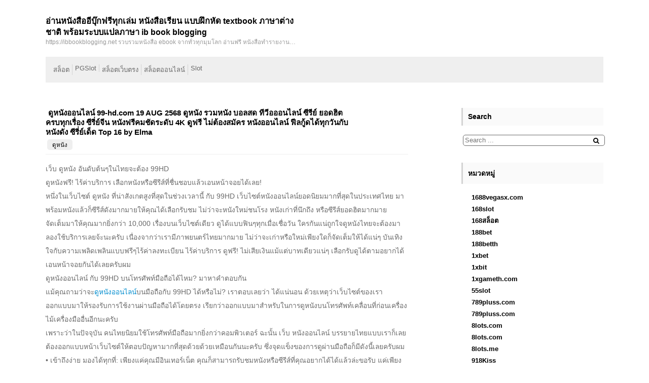

--- FILE ---
content_type: text/html; charset=UTF-8
request_url: https://ibbookblogging.net/category/%E0%B8%94%E0%B8%B9%E0%B8%AB%E0%B8%99%E0%B8%B1%E0%B8%87/
body_size: 38696
content:
<!DOCTYPE html>
<html lang="th">
  <head>
  	<meta charset="UTF-8" />
  	<meta name="viewport" content="width=device-width, initial-scale=1" />
  	<meta name='robots' content='index, follow, max-image-preview:large, max-snippet:-1, max-video-preview:-1' />

	<!-- This site is optimized with the Yoast SEO Premium plugin v19.2.1 (Yoast SEO v26.7) - https://yoast.com/wordpress/plugins/seo/ -->
	<title>ดูหนัง Archives - อ่านหนังสืออีบุ๊กฟรีทุกเล่ม หนังสือเรียน แบบฝึกหัด textbook ภาษาต่างชาติ พร้อมระบบแปลภาษา ib book blogging</title>
	<link rel="canonical" href="https://ibbookblogging.net/category/ดูหนัง/" />
	<meta property="og:locale" content="th_TH" />
	<meta property="og:type" content="article" />
	<meta property="og:title" content="ดูหนัง Archives" />
	<meta property="og:description" content="ดูหนัง" />
	<meta property="og:url" content="https://ibbookblogging.net/category/ดูหนัง/" />
	<meta property="og:site_name" content="อ่านหนังสืออีบุ๊กฟรีทุกเล่ม หนังสือเรียน แบบฝึกหัด textbook ภาษาต่างชาติ พร้อมระบบแปลภาษา ib book blogging" />
	<meta name="twitter:card" content="summary_large_image" />
	<script type="application/ld+json" class="yoast-schema-graph">{"@context":"https://schema.org","@graph":[{"@type":"CollectionPage","@id":"https://ibbookblogging.net/category/%e0%b8%94%e0%b8%b9%e0%b8%ab%e0%b8%99%e0%b8%b1%e0%b8%87/","url":"https://ibbookblogging.net/category/%e0%b8%94%e0%b8%b9%e0%b8%ab%e0%b8%99%e0%b8%b1%e0%b8%87/","name":"ดูหนัง Archives - อ่านหนังสืออีบุ๊กฟรีทุกเล่ม หนังสือเรียน แบบฝึกหัด textbook ภาษาต่างชาติ พร้อมระบบแปลภาษา ib book blogging","isPartOf":{"@id":"https://ibbookblogging.net/#website"},"breadcrumb":{"@id":"https://ibbookblogging.net/category/%e0%b8%94%e0%b8%b9%e0%b8%ab%e0%b8%99%e0%b8%b1%e0%b8%87/#breadcrumb"},"inLanguage":"th"},{"@type":"BreadcrumbList","@id":"https://ibbookblogging.net/category/%e0%b8%94%e0%b8%b9%e0%b8%ab%e0%b8%99%e0%b8%b1%e0%b8%87/#breadcrumb","itemListElement":[{"@type":"ListItem","position":1,"name":"Home","item":"https://ibbookblogging.net/"},{"@type":"ListItem","position":2,"name":"ดูหนัง"}]},{"@type":"WebSite","@id":"https://ibbookblogging.net/#website","url":"https://ibbookblogging.net/","name":"อ่านหนังสืออีบุ๊กฟรีทุกเล่ม หนังสือเรียน แบบฝึกหัด textbook ภาษาต่างชาติ พร้อมระบบแปลภาษา ib book blogging","description":"https://ibbookblogging.net รวบรวมหนังสือ ebook จากทั่วทุกมุมโลก อ่านฟรี หนังสือทำรายงาน หนังสืออ้างอิง ทำวิทยานิพนธ์ ibbookblogging","potentialAction":[{"@type":"SearchAction","target":{"@type":"EntryPoint","urlTemplate":"https://ibbookblogging.net/?s={search_term_string}"},"query-input":{"@type":"PropertyValueSpecification","valueRequired":true,"valueName":"search_term_string"}}],"inLanguage":"th"}]}</script>
	<!-- / Yoast SEO Premium plugin. -->


<link rel="alternate" type="application/rss+xml" title="อ่านหนังสืออีบุ๊กฟรีทุกเล่ม หนังสือเรียน แบบฝึกหัด textbook ภาษาต่างชาติ พร้อมระบบแปลภาษา ib book blogging &raquo; ฟีด" href="https://ibbookblogging.net/feed/" />
<link rel="alternate" type="application/rss+xml" title="อ่านหนังสืออีบุ๊กฟรีทุกเล่ม หนังสือเรียน แบบฝึกหัด textbook ภาษาต่างชาติ พร้อมระบบแปลภาษา ib book blogging &raquo; ฟีดความเห็น" href="https://ibbookblogging.net/comments/feed/" />
<link rel="alternate" type="application/rss+xml" title="อ่านหนังสืออีบุ๊กฟรีทุกเล่ม หนังสือเรียน แบบฝึกหัด textbook ภาษาต่างชาติ พร้อมระบบแปลภาษา ib book blogging &raquo; ดูหนัง ฟีดหมวดหมู่" href="https://ibbookblogging.net/category/%e0%b8%94%e0%b8%b9%e0%b8%ab%e0%b8%99%e0%b8%b1%e0%b8%87/feed/" />
<style id='wp-img-auto-sizes-contain-inline-css'>
img:is([sizes=auto i],[sizes^="auto," i]){contain-intrinsic-size:3000px 1500px}
/*# sourceURL=wp-img-auto-sizes-contain-inline-css */
</style>
<style id='wp-emoji-styles-inline-css'>

	img.wp-smiley, img.emoji {
		display: inline !important;
		border: none !important;
		box-shadow: none !important;
		height: 1em !important;
		width: 1em !important;
		margin: 0 0.07em !important;
		vertical-align: -0.1em !important;
		background: none !important;
		padding: 0 !important;
	}
/*# sourceURL=wp-emoji-styles-inline-css */
</style>
<style id='wp-block-library-inline-css'>
:root{--wp-block-synced-color:#7a00df;--wp-block-synced-color--rgb:122,0,223;--wp-bound-block-color:var(--wp-block-synced-color);--wp-editor-canvas-background:#ddd;--wp-admin-theme-color:#007cba;--wp-admin-theme-color--rgb:0,124,186;--wp-admin-theme-color-darker-10:#006ba1;--wp-admin-theme-color-darker-10--rgb:0,107,160.5;--wp-admin-theme-color-darker-20:#005a87;--wp-admin-theme-color-darker-20--rgb:0,90,135;--wp-admin-border-width-focus:2px}@media (min-resolution:192dpi){:root{--wp-admin-border-width-focus:1.5px}}.wp-element-button{cursor:pointer}:root .has-very-light-gray-background-color{background-color:#eee}:root .has-very-dark-gray-background-color{background-color:#313131}:root .has-very-light-gray-color{color:#eee}:root .has-very-dark-gray-color{color:#313131}:root .has-vivid-green-cyan-to-vivid-cyan-blue-gradient-background{background:linear-gradient(135deg,#00d084,#0693e3)}:root .has-purple-crush-gradient-background{background:linear-gradient(135deg,#34e2e4,#4721fb 50%,#ab1dfe)}:root .has-hazy-dawn-gradient-background{background:linear-gradient(135deg,#faaca8,#dad0ec)}:root .has-subdued-olive-gradient-background{background:linear-gradient(135deg,#fafae1,#67a671)}:root .has-atomic-cream-gradient-background{background:linear-gradient(135deg,#fdd79a,#004a59)}:root .has-nightshade-gradient-background{background:linear-gradient(135deg,#330968,#31cdcf)}:root .has-midnight-gradient-background{background:linear-gradient(135deg,#020381,#2874fc)}:root{--wp--preset--font-size--normal:16px;--wp--preset--font-size--huge:42px}.has-regular-font-size{font-size:1em}.has-larger-font-size{font-size:2.625em}.has-normal-font-size{font-size:var(--wp--preset--font-size--normal)}.has-huge-font-size{font-size:var(--wp--preset--font-size--huge)}.has-text-align-center{text-align:center}.has-text-align-left{text-align:left}.has-text-align-right{text-align:right}.has-fit-text{white-space:nowrap!important}#end-resizable-editor-section{display:none}.aligncenter{clear:both}.items-justified-left{justify-content:flex-start}.items-justified-center{justify-content:center}.items-justified-right{justify-content:flex-end}.items-justified-space-between{justify-content:space-between}.screen-reader-text{border:0;clip-path:inset(50%);height:1px;margin:-1px;overflow:hidden;padding:0;position:absolute;width:1px;word-wrap:normal!important}.screen-reader-text:focus{background-color:#ddd;clip-path:none;color:#444;display:block;font-size:1em;height:auto;left:5px;line-height:normal;padding:15px 23px 14px;text-decoration:none;top:5px;width:auto;z-index:100000}html :where(.has-border-color){border-style:solid}html :where([style*=border-top-color]){border-top-style:solid}html :where([style*=border-right-color]){border-right-style:solid}html :where([style*=border-bottom-color]){border-bottom-style:solid}html :where([style*=border-left-color]){border-left-style:solid}html :where([style*=border-width]){border-style:solid}html :where([style*=border-top-width]){border-top-style:solid}html :where([style*=border-right-width]){border-right-style:solid}html :where([style*=border-bottom-width]){border-bottom-style:solid}html :where([style*=border-left-width]){border-left-style:solid}html :where(img[class*=wp-image-]){height:auto;max-width:100%}:where(figure){margin:0 0 1em}html :where(.is-position-sticky){--wp-admin--admin-bar--position-offset:var(--wp-admin--admin-bar--height,0px)}@media screen and (max-width:600px){html :where(.is-position-sticky){--wp-admin--admin-bar--position-offset:0px}}

/*# sourceURL=wp-block-library-inline-css */
</style><style id='global-styles-inline-css'>
:root{--wp--preset--aspect-ratio--square: 1;--wp--preset--aspect-ratio--4-3: 4/3;--wp--preset--aspect-ratio--3-4: 3/4;--wp--preset--aspect-ratio--3-2: 3/2;--wp--preset--aspect-ratio--2-3: 2/3;--wp--preset--aspect-ratio--16-9: 16/9;--wp--preset--aspect-ratio--9-16: 9/16;--wp--preset--color--black: #000000;--wp--preset--color--cyan-bluish-gray: #abb8c3;--wp--preset--color--white: #ffffff;--wp--preset--color--pale-pink: #f78da7;--wp--preset--color--vivid-red: #cf2e2e;--wp--preset--color--luminous-vivid-orange: #ff6900;--wp--preset--color--luminous-vivid-amber: #fcb900;--wp--preset--color--light-green-cyan: #7bdcb5;--wp--preset--color--vivid-green-cyan: #00d084;--wp--preset--color--pale-cyan-blue: #8ed1fc;--wp--preset--color--vivid-cyan-blue: #0693e3;--wp--preset--color--vivid-purple: #9b51e0;--wp--preset--gradient--vivid-cyan-blue-to-vivid-purple: linear-gradient(135deg,rgb(6,147,227) 0%,rgb(155,81,224) 100%);--wp--preset--gradient--light-green-cyan-to-vivid-green-cyan: linear-gradient(135deg,rgb(122,220,180) 0%,rgb(0,208,130) 100%);--wp--preset--gradient--luminous-vivid-amber-to-luminous-vivid-orange: linear-gradient(135deg,rgb(252,185,0) 0%,rgb(255,105,0) 100%);--wp--preset--gradient--luminous-vivid-orange-to-vivid-red: linear-gradient(135deg,rgb(255,105,0) 0%,rgb(207,46,46) 100%);--wp--preset--gradient--very-light-gray-to-cyan-bluish-gray: linear-gradient(135deg,rgb(238,238,238) 0%,rgb(169,184,195) 100%);--wp--preset--gradient--cool-to-warm-spectrum: linear-gradient(135deg,rgb(74,234,220) 0%,rgb(151,120,209) 20%,rgb(207,42,186) 40%,rgb(238,44,130) 60%,rgb(251,105,98) 80%,rgb(254,248,76) 100%);--wp--preset--gradient--blush-light-purple: linear-gradient(135deg,rgb(255,206,236) 0%,rgb(152,150,240) 100%);--wp--preset--gradient--blush-bordeaux: linear-gradient(135deg,rgb(254,205,165) 0%,rgb(254,45,45) 50%,rgb(107,0,62) 100%);--wp--preset--gradient--luminous-dusk: linear-gradient(135deg,rgb(255,203,112) 0%,rgb(199,81,192) 50%,rgb(65,88,208) 100%);--wp--preset--gradient--pale-ocean: linear-gradient(135deg,rgb(255,245,203) 0%,rgb(182,227,212) 50%,rgb(51,167,181) 100%);--wp--preset--gradient--electric-grass: linear-gradient(135deg,rgb(202,248,128) 0%,rgb(113,206,126) 100%);--wp--preset--gradient--midnight: linear-gradient(135deg,rgb(2,3,129) 0%,rgb(40,116,252) 100%);--wp--preset--font-size--small: 13px;--wp--preset--font-size--medium: 20px;--wp--preset--font-size--large: 36px;--wp--preset--font-size--x-large: 42px;--wp--preset--spacing--20: 0.44rem;--wp--preset--spacing--30: 0.67rem;--wp--preset--spacing--40: 1rem;--wp--preset--spacing--50: 1.5rem;--wp--preset--spacing--60: 2.25rem;--wp--preset--spacing--70: 3.38rem;--wp--preset--spacing--80: 5.06rem;--wp--preset--shadow--natural: 6px 6px 9px rgba(0, 0, 0, 0.2);--wp--preset--shadow--deep: 12px 12px 50px rgba(0, 0, 0, 0.4);--wp--preset--shadow--sharp: 6px 6px 0px rgba(0, 0, 0, 0.2);--wp--preset--shadow--outlined: 6px 6px 0px -3px rgb(255, 255, 255), 6px 6px rgb(0, 0, 0);--wp--preset--shadow--crisp: 6px 6px 0px rgb(0, 0, 0);}:where(.is-layout-flex){gap: 0.5em;}:where(.is-layout-grid){gap: 0.5em;}body .is-layout-flex{display: flex;}.is-layout-flex{flex-wrap: wrap;align-items: center;}.is-layout-flex > :is(*, div){margin: 0;}body .is-layout-grid{display: grid;}.is-layout-grid > :is(*, div){margin: 0;}:where(.wp-block-columns.is-layout-flex){gap: 2em;}:where(.wp-block-columns.is-layout-grid){gap: 2em;}:where(.wp-block-post-template.is-layout-flex){gap: 1.25em;}:where(.wp-block-post-template.is-layout-grid){gap: 1.25em;}.has-black-color{color: var(--wp--preset--color--black) !important;}.has-cyan-bluish-gray-color{color: var(--wp--preset--color--cyan-bluish-gray) !important;}.has-white-color{color: var(--wp--preset--color--white) !important;}.has-pale-pink-color{color: var(--wp--preset--color--pale-pink) !important;}.has-vivid-red-color{color: var(--wp--preset--color--vivid-red) !important;}.has-luminous-vivid-orange-color{color: var(--wp--preset--color--luminous-vivid-orange) !important;}.has-luminous-vivid-amber-color{color: var(--wp--preset--color--luminous-vivid-amber) !important;}.has-light-green-cyan-color{color: var(--wp--preset--color--light-green-cyan) !important;}.has-vivid-green-cyan-color{color: var(--wp--preset--color--vivid-green-cyan) !important;}.has-pale-cyan-blue-color{color: var(--wp--preset--color--pale-cyan-blue) !important;}.has-vivid-cyan-blue-color{color: var(--wp--preset--color--vivid-cyan-blue) !important;}.has-vivid-purple-color{color: var(--wp--preset--color--vivid-purple) !important;}.has-black-background-color{background-color: var(--wp--preset--color--black) !important;}.has-cyan-bluish-gray-background-color{background-color: var(--wp--preset--color--cyan-bluish-gray) !important;}.has-white-background-color{background-color: var(--wp--preset--color--white) !important;}.has-pale-pink-background-color{background-color: var(--wp--preset--color--pale-pink) !important;}.has-vivid-red-background-color{background-color: var(--wp--preset--color--vivid-red) !important;}.has-luminous-vivid-orange-background-color{background-color: var(--wp--preset--color--luminous-vivid-orange) !important;}.has-luminous-vivid-amber-background-color{background-color: var(--wp--preset--color--luminous-vivid-amber) !important;}.has-light-green-cyan-background-color{background-color: var(--wp--preset--color--light-green-cyan) !important;}.has-vivid-green-cyan-background-color{background-color: var(--wp--preset--color--vivid-green-cyan) !important;}.has-pale-cyan-blue-background-color{background-color: var(--wp--preset--color--pale-cyan-blue) !important;}.has-vivid-cyan-blue-background-color{background-color: var(--wp--preset--color--vivid-cyan-blue) !important;}.has-vivid-purple-background-color{background-color: var(--wp--preset--color--vivid-purple) !important;}.has-black-border-color{border-color: var(--wp--preset--color--black) !important;}.has-cyan-bluish-gray-border-color{border-color: var(--wp--preset--color--cyan-bluish-gray) !important;}.has-white-border-color{border-color: var(--wp--preset--color--white) !important;}.has-pale-pink-border-color{border-color: var(--wp--preset--color--pale-pink) !important;}.has-vivid-red-border-color{border-color: var(--wp--preset--color--vivid-red) !important;}.has-luminous-vivid-orange-border-color{border-color: var(--wp--preset--color--luminous-vivid-orange) !important;}.has-luminous-vivid-amber-border-color{border-color: var(--wp--preset--color--luminous-vivid-amber) !important;}.has-light-green-cyan-border-color{border-color: var(--wp--preset--color--light-green-cyan) !important;}.has-vivid-green-cyan-border-color{border-color: var(--wp--preset--color--vivid-green-cyan) !important;}.has-pale-cyan-blue-border-color{border-color: var(--wp--preset--color--pale-cyan-blue) !important;}.has-vivid-cyan-blue-border-color{border-color: var(--wp--preset--color--vivid-cyan-blue) !important;}.has-vivid-purple-border-color{border-color: var(--wp--preset--color--vivid-purple) !important;}.has-vivid-cyan-blue-to-vivid-purple-gradient-background{background: var(--wp--preset--gradient--vivid-cyan-blue-to-vivid-purple) !important;}.has-light-green-cyan-to-vivid-green-cyan-gradient-background{background: var(--wp--preset--gradient--light-green-cyan-to-vivid-green-cyan) !important;}.has-luminous-vivid-amber-to-luminous-vivid-orange-gradient-background{background: var(--wp--preset--gradient--luminous-vivid-amber-to-luminous-vivid-orange) !important;}.has-luminous-vivid-orange-to-vivid-red-gradient-background{background: var(--wp--preset--gradient--luminous-vivid-orange-to-vivid-red) !important;}.has-very-light-gray-to-cyan-bluish-gray-gradient-background{background: var(--wp--preset--gradient--very-light-gray-to-cyan-bluish-gray) !important;}.has-cool-to-warm-spectrum-gradient-background{background: var(--wp--preset--gradient--cool-to-warm-spectrum) !important;}.has-blush-light-purple-gradient-background{background: var(--wp--preset--gradient--blush-light-purple) !important;}.has-blush-bordeaux-gradient-background{background: var(--wp--preset--gradient--blush-bordeaux) !important;}.has-luminous-dusk-gradient-background{background: var(--wp--preset--gradient--luminous-dusk) !important;}.has-pale-ocean-gradient-background{background: var(--wp--preset--gradient--pale-ocean) !important;}.has-electric-grass-gradient-background{background: var(--wp--preset--gradient--electric-grass) !important;}.has-midnight-gradient-background{background: var(--wp--preset--gradient--midnight) !important;}.has-small-font-size{font-size: var(--wp--preset--font-size--small) !important;}.has-medium-font-size{font-size: var(--wp--preset--font-size--medium) !important;}.has-large-font-size{font-size: var(--wp--preset--font-size--large) !important;}.has-x-large-font-size{font-size: var(--wp--preset--font-size--x-large) !important;}
/*# sourceURL=global-styles-inline-css */
</style>

<style id='classic-theme-styles-inline-css'>
/*! This file is auto-generated */
.wp-block-button__link{color:#fff;background-color:#32373c;border-radius:9999px;box-shadow:none;text-decoration:none;padding:calc(.667em + 2px) calc(1.333em + 2px);font-size:1.125em}.wp-block-file__button{background:#32373c;color:#fff;text-decoration:none}
/*# sourceURL=/wp-includes/css/classic-themes.min.css */
</style>
<link rel='stylesheet' id='dashicons-css' href='https://ibbookblogging.net/wp-includes/css/dashicons.min.css?ver=6.9' media='all' />
<link rel='stylesheet' id='admin-bar-css' href='https://ibbookblogging.net/wp-includes/css/admin-bar.min.css?ver=6.9' media='all' />
<style id='admin-bar-inline-css'>

    /* Hide CanvasJS credits for P404 charts specifically */
    #p404RedirectChart .canvasjs-chart-credit {
        display: none !important;
    }
    
    #p404RedirectChart canvas {
        border-radius: 6px;
    }

    .p404-redirect-adminbar-weekly-title {
        font-weight: bold;
        font-size: 14px;
        color: #fff;
        margin-bottom: 6px;
    }

    #wpadminbar #wp-admin-bar-p404_free_top_button .ab-icon:before {
        content: "\f103";
        color: #dc3545;
        top: 3px;
    }
    
    #wp-admin-bar-p404_free_top_button .ab-item {
        min-width: 80px !important;
        padding: 0px !important;
    }
    
    /* Ensure proper positioning and z-index for P404 dropdown */
    .p404-redirect-adminbar-dropdown-wrap { 
        min-width: 0; 
        padding: 0;
        position: static !important;
    }
    
    #wpadminbar #wp-admin-bar-p404_free_top_button_dropdown {
        position: static !important;
    }
    
    #wpadminbar #wp-admin-bar-p404_free_top_button_dropdown .ab-item {
        padding: 0 !important;
        margin: 0 !important;
    }
    
    .p404-redirect-dropdown-container {
        min-width: 340px;
        padding: 18px 18px 12px 18px;
        background: #23282d !important;
        color: #fff;
        border-radius: 12px;
        box-shadow: 0 8px 32px rgba(0,0,0,0.25);
        margin-top: 10px;
        position: relative !important;
        z-index: 999999 !important;
        display: block !important;
        border: 1px solid #444;
    }
    
    /* Ensure P404 dropdown appears on hover */
    #wpadminbar #wp-admin-bar-p404_free_top_button .p404-redirect-dropdown-container { 
        display: none !important;
    }
    
    #wpadminbar #wp-admin-bar-p404_free_top_button:hover .p404-redirect-dropdown-container { 
        display: block !important;
    }
    
    #wpadminbar #wp-admin-bar-p404_free_top_button:hover #wp-admin-bar-p404_free_top_button_dropdown .p404-redirect-dropdown-container {
        display: block !important;
    }
    
    .p404-redirect-card {
        background: #2c3338;
        border-radius: 8px;
        padding: 18px 18px 12px 18px;
        box-shadow: 0 2px 8px rgba(0,0,0,0.07);
        display: flex;
        flex-direction: column;
        align-items: flex-start;
        border: 1px solid #444;
    }
    
    .p404-redirect-btn {
        display: inline-block;
        background: #dc3545;
        color: #fff !important;
        font-weight: bold;
        padding: 5px 22px;
        border-radius: 8px;
        text-decoration: none;
        font-size: 17px;
        transition: background 0.2s, box-shadow 0.2s;
        margin-top: 8px;
        box-shadow: 0 2px 8px rgba(220,53,69,0.15);
        text-align: center;
        line-height: 1.6;
    }
    
    .p404-redirect-btn:hover {
        background: #c82333;
        color: #fff !important;
        box-shadow: 0 4px 16px rgba(220,53,69,0.25);
    }
    
    /* Prevent conflicts with other admin bar dropdowns */
    #wpadminbar .ab-top-menu > li:hover > .ab-item,
    #wpadminbar .ab-top-menu > li.hover > .ab-item {
        z-index: auto;
    }
    
    #wpadminbar #wp-admin-bar-p404_free_top_button:hover > .ab-item {
        z-index: 999998 !important;
    }
    
/*# sourceURL=admin-bar-inline-css */
</style>
<link rel='stylesheet' id='contact-form-7-css' href='https://ibbookblogging.net/wp-content/plugins/contact-form-7/includes/css/styles.css?ver=6.1.4' media='all' />
<link rel='stylesheet' id='PageBuilderSandwich-css' href='https://ibbookblogging.net/wp-content/plugins/page-builder-sandwich/page_builder_sandwich/css/style.min.css?ver=5.1.0' media='all' />
<link rel='stylesheet' id='tranzly-css' href='https://ibbookblogging.net/wp-content/plugins/tranzly/includes/assets/css/tranzly.css?ver=2.0.0' media='all' />
<link rel='stylesheet' id='wp-show-posts-css' href='https://ibbookblogging.net/wp-content/plugins/wp-show-posts/css/wp-show-posts-min.css?ver=1.1.6' media='all' />
<link rel='stylesheet' id='hgw-whiteboard-style-css' href='https://ibbookblogging.net/wp-content/themes/hgw-whiteboard/style.css?ver=1.3.5' media='all' />
<link rel='stylesheet' id='fontawesome-css' href='https://ibbookblogging.net/wp-content/themes/hgw-whiteboard/assets/css/fontawesome.css?ver=1.3.5' media='all' />
<script id="PageBuilderSandwich-js-extra">
var pbsFrontendParams = {"theme_name":"hgw-whiteboard","map_api_key":""};
//# sourceURL=PageBuilderSandwich-js-extra
</script>
<script src="https://ibbookblogging.net/wp-content/plugins/page-builder-sandwich/page_builder_sandwich/js/min/frontend-min.js?ver=5.1.0" id="PageBuilderSandwich-js"></script>
<script src="https://ibbookblogging.net/wp-includes/js/jquery/jquery.min.js?ver=3.7.1" id="jquery-core-js"></script>
<script src="https://ibbookblogging.net/wp-includes/js/jquery/jquery-migrate.min.js?ver=3.4.1" id="jquery-migrate-js"></script>
<script id="tranzly-js-extra">
var tranzly_plugin_vars = {"ajaxurl":"https://ibbookblogging.net/wp-admin/admin-ajax.php","plugin_url":"https://ibbookblogging.net/wp-content/plugins/tranzly/includes/","site_url":"https://ibbookblogging.net"};
//# sourceURL=tranzly-js-extra
</script>
<script src="https://ibbookblogging.net/wp-content/plugins/tranzly/includes/assets/js/tranzly.js?ver=2.0.0" id="tranzly-js"></script>
<link rel="https://api.w.org/" href="https://ibbookblogging.net/wp-json/" /><link rel="alternate" title="JSON" type="application/json" href="https://ibbookblogging.net/wp-json/wp/v2/categories/242" /><link rel="EditURI" type="application/rsd+xml" title="RSD" href="https://ibbookblogging.net/xmlrpc.php?rsd" />
<meta name="generator" content="WordPress 6.9" />
<style>.recentcomments a{display:inline !important;padding:0 !important;margin:0 !important;}</style>  </head>
  <body class="archive category category-242 wp-embed-responsive wp-theme-hgw-whiteboard default-sidebar">
    <a class="skip-link screen-reader-text" href="#site-content">Skip to content</a>
     	<header id="site-header" class="header site-header">
 	<div class="default-max-width flex-sb">
 	<div class="brand">

      

              <div class="col brand-description">

          <div class="site-name">

            <a href="https://ibbookblogging.net/">

              <h1>อ่านหนังสืออีบุ๊กฟรีทุกเล่ม หนังสือเรียน แบบฝึกหัด textbook ภาษาต่างชาติ พร้อมระบบแปลภาษา ib book blogging</h1>

            </a>

          </div>

          <div class="site-description">


              <p>https://ibbookblogging.net รวบรวมหนังสือ ebook จากทั่วทุกมุมโลก อ่านฟรี หนังสือทำรายงาน หนังสืออ้างอิง ทำวิทยานิพนธ์ ibbookblogging</p>


          </div>

        </div>
      
</div>
<div id="header-menu" class="header-menus">

  <button class="button open-menu"><i class="fa fa-bars" aria-hidden="true"></i></button>


  <div class="pas">

    <button class="button close-menu"><i class="fa fa-times" aria-hidden="true"></i></button>

    <div class="social-menu">

      <ul></ul>
    </div>

    <div class="site-menu primary-menu-wrapper">

        <ul class="primary-menu">	<li class="cat-item cat-item-30"><a href="https://ibbookblogging.net/category/%e0%b8%aa%e0%b8%a5%e0%b9%87%e0%b8%ad%e0%b8%95/">สล็อต</a>
</li>
	<li class="cat-item cat-item-20"><a href="https://ibbookblogging.net/category/pgslot/">PGSlot</a>
</li>
	<li class="cat-item cat-item-161"><a href="https://ibbookblogging.net/category/%e0%b8%aa%e0%b8%a5%e0%b9%87%e0%b8%ad%e0%b8%95%e0%b9%80%e0%b8%a7%e0%b9%87%e0%b8%9a%e0%b8%95%e0%b8%a3%e0%b8%87/">สล็อตเว็บตรง</a>
</li>
	<li class="cat-item cat-item-31"><a href="https://ibbookblogging.net/category/%e0%b8%aa%e0%b8%a5%e0%b9%87%e0%b8%ad%e0%b8%95%e0%b8%ad%e0%b8%ad%e0%b8%99%e0%b9%84%e0%b8%a5%e0%b8%99%e0%b9%8c/">สล็อตออนไลน์</a>
</li>
	<li class="cat-item cat-item-22"><a href="https://ibbookblogging.net/category/slot/">Slot</a>
</li>
</ul>    </div>

  </div>

</div>
 	</div></header>
 	 	<main id="site-content" class="sitecontent">
 	<div class="default-max-width flex-sb">
  <div class="inner-site-content flex-sb">
 	    <div class="main-content">
   
<article class="post-1315 post type-post status-publish format-standard hentry category-242 tag-96" id="post-1315">


	<div class="post-inner type2">

		<div class="entry-content">

			<div class="content-header">
				
				<div class="right-content">

					<div class="inner-right-content">

						<h4 class="entry-title"><a href="https://ibbookblogging.net/%e0%b8%94%e0%b8%b9%e0%b8%ab%e0%b8%99%e0%b8%b1%e0%b8%87%e0%b8%ad%e0%b8%ad%e0%b8%99%e0%b9%84%e0%b8%a5%e0%b8%99%e0%b9%8c-99-hd-com-19-aug-2568-%e0%b8%94%e0%b8%b9%e0%b8%ab%e0%b8%99%e0%b8%b1%e0%b8%87/">ดูหนังออนไลน์ 99-hd.com 19 AUG 2568 ดูหนัง รวมหนัง บอลสด ทีวีอออนไลน์ ซีรีย์ ยอดฮิต ครบทุกเรื่อง ซีรี่ย์จีน หนังฟรีคมชัดระดับ 4K  ดูฟรี ไม่ต้องสมัคร หนังออนไลน์ ฟีลกู้ดได้ทุกวันกับหนังดัง ซีรี่ย์เด็ด Top 16 by Elma</a></h4>
						<div class="entry-post-info">

			        <div class="entry-taxonomy">

			  				          <div class="entry-taxonomy-inner">

            <span class="screen-reader-text">

              <i class="fa fa-list" aria-hidden="true" title="Categories"></i>

            </span>

        <a href="https://ibbookblogging.net/category/%e0%b8%94%e0%b8%b9%e0%b8%ab%e0%b8%99%e0%b8%b1%e0%b8%87/">ดูหนัง</a>
        </div><!-- .entry-categories-inner -->

        
			  			</div>

			      </div>

					</div>

				</div>



			</div>
			<!-- Content-Header -->


			<div class="excerpt">

				<div class="pbs-main-wrapper"><p>เว็บ ดูหนัง อันดับต้นๆในไทยจะต้อง 99HD</p>
<p>ดูหนังฟรี! ไร้ค่าบริการ เลือกหนังหรือซีรีส์ที่ชื่นชอบแล้วเอนหน้าจอยได้เลย!</p>
<p>หนึ่งในเว็บไซต์ ดูหนัง ที่น่าสังเกตสูงที่สุดในช่วงเวลานี้ กับ 99HD เว็บไซต์หนังออนไลน์ยอดนิยมมากที่สุดในประเทศไทย มาพร้อมหนังแล้วก็ซีรีส์ดังมากมายให้คุณได้เลือกรับชม ไม่ว่าจะหนังใหม่ชนโรง หนังเก่าที่นึกถึง หรือซีรีส์ยอดฮิตมากมาย</p>
<p>จัดเต็มมาให้คุณมากยิ่งกว่า 10,000 เรื่องบนเว็บไซต์เดียว ดูได้แบบฟินๆทุกเมื่อเชื่อวัน ใครกันแน่ถูกใจดูหนังไทยจะต้องมาลองใช้บริการเลยจ้ะนะครับ เนื่องจากว่าเรามีภาพยนตร์ไทยมากมาย ไม่ว่าจะเก่าหรือใหม่เพียงใดก็จัดเต็มให้ได้แน่ๆ บันเทิงใจกับความเพลิดเพลินแบบฟรีๆไร้ค่าลงทะเบียน ไร้ค่าบริการ ดูฟรี! ไม่เสียเงินแม้แต่บาทเดียวแน่ๆ เลือกรับดูได้ตามอยากได้ เอนหน้าจอยกันได้เลยครับผม</p>
<p>ดูหนังออนไลน์ กับ 99HD บนโทรศัพท์มือถือได้ไหม? มาหาคำตอบกัน</p>
<p>แม้คุณถามว่าจะ<a href="https://www.99-hd.com/">ดูหนังออนไลน์</a>บนมือถือกับ 99HD ได้หรือไม่? เราตอบเลยว่า ได้แน่นอน ด้วยเหตุว่าเว็บไซต์ของเราออกแบบมาให้รองรับการใช้งานผ่านมือถือได้โดยตรง เรียกว่าออกแบบมาสำหรับในการดูหนังบนโทรศัพท์เคลื่อนที่ก่อนเครื่องไม้เครื่องมืออื่นอีกนะครับ</p>
<p>เพราะว่าในปัจจุบัน คนไทยนิยมใช้โทรศัพท์มือถือมากยิ่งกว่าคอมพิวเตอร์ ฉะนั้น เว็บ หนังออนไลน์ บรรยายไทยแบบเราก็เลยต้องออกแบบหน้าเว็บไซต์ให้ตอบปัญหามากที่สุดด้วยด้วยเหมือนกันนะครับ ซึ่งจุดแข็งของการดูผ่านมือถือก็มีดังนี้เลยครับผม</p>
<p>• เข้าถึงง่าย มองได้ทุกที่: เพียงแค่คุณมีอินเทอร์เน็ต คุณก็สามารถรับชมหนังหรือซีรีส์ที่คุณอยากได้ได้แล้วล่ะขอรับ แค่เพียงหยิบมือถือขึ้นมาเปิดดูหนังหรือซีรีส์ที่คุณพอใจก็ทำได้เลยทันที จะดูบนรถยนต์ตอนเดินทาง หรือจะดูที่บ้านก็มองได้เลย</p>
<p>• หน้าจอแสดงผลลัพธ์บรรเจิด: เว็บไซต์ของเราวางแบบให้การแสดงผลลัพธ์บนจออุปกรณ์ต่างๆมีการตอบสนองตามขนาดของเครื่องมือด้วย ไม่ต้องซูมเข้าหรือซูมออกให้เสียเวล่ำเวลา สามารถปรับขนาดหน้าจออัตโนมัติได้ ภาพชัดเจนสุดๆ</p>
<p>• รองรับความละเอียดหลายระดับ: สามารถเลือกได้เลยว่า จะดูแบบ SD, HD หรือ Full HD ตามสัญญาณอินเทอร์เน็ตหรือสเปคโทรศัพท์มือถือของคุณ ทำให้ท่านสามารถเลือกดูหนังหรือซีรีส์ได้ตามอยากได้ ภาพคมชัดได้ในแบบที่ชอบเลยครับ</p>
<p>• ระบบลื่นไหล:  <a href="https://vietcomic.net/%E0%B8%94%E0%B8%B9%E0%B8%AB%E0%B8%99%E0%B8%B1%E0%B8%87%E0%B8%AD%E0%B8%AD%E0%B8%99%E0%B9%84%E0%B8%A5%E0%B8%99%E0%B9%8C-20-%E0%B8%95-%E0%B8%84-25-%E0%B8%94%E0%B8%B9%E0%B8%AB%E0%B8%99%E0%B8%B1%E0%B8%87/">หนังออนไลน์</a> ไม่จำเป็นที่จะต้องมาวิตกกังวลหรือกลุ้มใจว่าจะ ดูหนังออนไลน์ หรือซีรีส์ทั้งทีแล้วจำเป็นจะต้องดาวน์โหลดนานๆเนื่องจากว่าระบบสตรีมมิ่งของเราใช้อินเทอร์เน็ตหรือ Wi-Fi สำหรับการดาวน์โหลดที่รวดเร็ว เหมาะสมกับประสบการณ์ในการมองผ่านจอได้อย่างลื่นไหล</p>
<p>• เหมาะกับคนยุคสมัยใหม่: การดูหนังผ่านมือถือเป็นสิ่งที่ตอบโจทย์คนรุ่นใหม่มากมายๆโทรศัพท์มือถือในตอนนี้มีขนาดจอ</p>
<p>ที่ใหญ่ขึ้น ทำให้การ หนังออนไลน์ นั้นได้อรรถรสไม่ได้มีความแตกต่างจากการดูบนหน้าจอคอมพิวเตอร์ พกพาโรงหนังส่วนตัวไปได้เลย</p>
<p>ดูหนัง เรื่องตามที่ก่อร่างสร้างตัวละครต้นแบบแห่งแรงบันดาลใจ</p>
<p>ผมมั่นใจว่า หลังจากที่พวกเราได้ดูหนังออนไลน์กันไปแล้ว มันควรมีผู้แสดงที่เราคิดว่า ประทับใจ และมอบพลังใจให้กับเราอย่างแน่แท้ ตัวผมเองนั้นมีตัวละครจากภาพยนตร์ที่ชอบเป็นจำนวนมากครับ ซึ่งมันก็มีผลต่อการใช้ชีวิตแล้วก็วิธีคิดของผมเองเหมือนกัน</p>
<p>เห็นไหมล่ะขอรับว่า การ ดูหนัง มิได้มอบเพียงแค่ความเพลิดเพลินเท่านั้น แต่ว่ามันคือการมอบแนวความคิดผ่านนักแสดงต่างๆอีกด้วย และนี่คือนักแสดงต้นแบบที่สร้างแรงจูงใจให้กับคนอีกหลายคนจนจะต้องมาเพิ่มเติมยศกันสักนิด</p>
<p>• โทนี่ สตาร์ค: ไม่มีใครไม่เคยรู้มหาเศรษฐีเพลย์บอยจากเรื่อง Iron Man อย่างไม่ต้องสงสัย จากคนมั่งคั่งที่ไม่ได้สนใจชีวิตคนเราเยอะแยะขนาดนั้น สู่การเป็นวีรบุรุษผู้สละชีวิตตัวเอง ผู้แสดงของโทนี่มีเสน่ห์มากมายๆสะท้อนตัวตนของความเป็นคนออกมาได้ดิบได้ดีมากมายๆเลยล่ะครับ เป็นอีกหนึ่งผู้แสดงโปรดของผมในโลกของ Marvel เลยล่ะนะครับ</p>
<p>• ฟอเรสต์ กัมป์: กัมป์เป็นชายที่มีข้อกำหนดด้านปัญญา แต่ว่ากัมป์ได้ใช้หัวใจและก็ความมานะบากบั่นสำหรับเพื่อการเดินตามทางความฝันจนเสร็จ เป็นต้นแบบของแนวความคิดเรียบง่ายที่เบาๆลงมือทำกระทั่งเสร็จสุดท้ายนั่นเองขอรับ</p>
<p><iframe width="640" height="360" src="//www.youtube.com/embed/https://www.youtube.com/watch?v=Ru_O1b0hMf0" frameborder="0" allowfullscreen title="8 days ago (c) by youtube.com" style="float:left;padding:10px 10px 10px 0px;border:0px;"></iframe>• เฮอร์โมโอนี่ เกรนเจอร์: คุณอาจจะงงงวยที่ผมมิได้ยกเอาตัวหลักอย่างแฮร์รี่ พอตเตอร์มา แต่ว่าในฐานะที่ผมเป็นแฟนของคุณเกรนเจอร์ นี่คือผู้แสดงที่เป็นผู้แทนของความฉลาดและก็ความขยันแบบสุดๆลูกมักเกิ้ลที่ไม่ได้มีพ่อแม่เป็นบิดามดแม่มด กลับพิสูจน์ให้มองเห็นเลยว่า วิชาความรู้และก็การเรียนนั้นสำคัญกว่าเชื้อสายบริสุทธิ์แน่ๆ</p>
<p>ดูหนังออนไลน์ กันให้เต็มที่ เปลี่ยนวันหยุดของคุณให้มีความหมาย มาเลือกหนังออนไลน์กับ 99HD กันได้เลย!</p>
<p>มาดูหนังกันให้สุดกำลัง แปลงวันหยุดปกติของคุณให้มีความหมาย เพียงแต่เลือกดูซีรีส์หรือหนังกับเรา 99HD เว็บหนังออนไลน์ดูฟรี ไม่เสียค่าบริการอะไรก็แล้วแต่ทั้งสิ้น คุณจะเลือกหนังหรือซีรีส์แบบไหนก็มีครบ มีให้มองทุกแนวแน่ๆ</p>
<p>หนังออนไลน์ มองผ่านมือถือหรือคอมพิวเตอร์ได้ตามปรารถนา เลือกความละเอียดของภาพได้ตามใจ และอย่างที่คุณเห็นแล้ว การดูหนังเป็นอะไรที่มากกว่าความสำราญใจอยู่แล้ว คุณจะได้รับแรงจูงใจและแง่คิดดีๆกลับไปอย่างไม่ต้องสงสัย ถ้าหากวันหยุดนี้ คุณไม่ได้ไปไหนล่ะก็ มาดูหนังกับพวกเรากันได้เลย!</p>
<p>หนังชัดไม่กระตุก หนังออนไลน์ 88-Hd.com 29 October 25 Elma อัปเดทได้ก่อนใคร ดูหนัง รองรับมือถือทุกรุ่น Top 94</p>
<p>ขอขอบคุณอ้างอิงจาก <a href="https://www.99-hd.com/">หนังออนไลน์</a></p>
<p><img decoding="async" src="https://www.99-hd.com/Assets/App/Images/mdhdlogo.png" style="max-width:430px;float:left;padding:10px 10px 10px 0px;border:0px;"/><a href="https://bit.ly/99-hd">https://bit.ly/99-hd</a></p>
<p><a href="https://rebrand.ly/99-hd">https://rebrand.ly/99-hd</a></p>
<p><a href="https://cutly.info/99-hd">https://cutly.info/99-hd</a></p>
<p><a href="https://shorturl.asia/zIYdD">https://shorturl.asia/zIYdD</a></p>
<p><iframe width="640" height="360" src="//www.youtube.com/embed/https://www.youtube.com/watch?v=Yncbkj3RAZs" frameborder="0" allowfullscreen title="2 years ago (c) by youtube.com" style="float:left;padding:10px 10px 10px 0px;border:0px;"></iframe><a href="https://cutt.ly/XrFdH01b">https://cutt.ly/XrFdH01b</a></p>
<p><a href="https://t.co/pB1z7xO6m9">https://t.co/pB1z7xO6m9</a></p>
</div>&hellip;
			</div>
			<!-- Excerpt-->

				<div class='bottom-content'>
						<a class="read-more" href="https://ibbookblogging.net/%e0%b8%94%e0%b8%b9%e0%b8%ab%e0%b8%99%e0%b8%b1%e0%b8%87%e0%b8%ad%e0%b8%ad%e0%b8%99%e0%b9%84%e0%b8%a5%e0%b8%99%e0%b9%8c-99-hd-com-19-aug-2568-%e0%b8%94%e0%b8%b9%e0%b8%ab%e0%b8%99%e0%b8%b1%e0%b8%87/">Read More</a>						<div class="post-info">
							<span class="date">
										<span class="element">

			<i class="fa fa-user" aria-hidden="true"></i>

			<a href="https://ibbookblogging.net/author/dylancoleman/">

				Dylan Coleman
			</a>
			<span>in</span>
			<time class="entry-date published" datetime="2025-08-23T23:25:23+07:00">

				23 ส.ค. 2025
			</time>

		</span>
									</span>
							<span class="comments">
								<i class="fa fa-comment" aria-hidden="true"></i>
								ไม่มีความเห็น							</span>
						</div>

				</div>
				<!-- bottom-content -->

		</div><!-- .entry-content -->

	</div><!-- .post-inner -->


</article><!-- .post -->

<article class="post-519 post type-post status-publish format-standard hentry category-242 tag-159" id="post-519">


	<div class="post-inner type2">

		<div class="entry-content">

			<div class="content-header">
				
				<div class="right-content">

					<div class="inner-right-content">

						<h4 class="entry-title"><a href="https://ibbookblogging.net/%e0%b8%94%e0%b8%b9%e0%b8%ab%e0%b8%99%e0%b8%b1%e0%b8%87-web%e0%b8%94%e0%b8%b9%e0%b8%ab%e0%b8%99%e0%b8%b1%e0%b8%87%e0%b8%ad%e0%b8%ad%e0%b8%99%e0%b9%84%e0%b8%a5%e0%b8%99%e0%b9%8c%e0%b8%9f%e0%b8%a3/">ดูหนัง webดูหนังออนไลน์ฟรี 24 ชั่วโมง ดูหนังออนไลน์เว็บหนังใหม่ ดูหนังออนไลน์ ดูหนังออนไลน์ฟรี Top 71 by Audry หนังออนไลน์ madoohd.com 11 July 2024</a></h4>
						<div class="entry-post-info">

			        <div class="entry-taxonomy">

			  				          <div class="entry-taxonomy-inner">

            <span class="screen-reader-text">

              <i class="fa fa-list" aria-hidden="true" title="Categories"></i>

            </span>

        <a href="https://ibbookblogging.net/category/%e0%b8%94%e0%b8%b9%e0%b8%ab%e0%b8%99%e0%b8%b1%e0%b8%87/">ดูหนัง</a>
        </div><!-- .entry-categories-inner -->

        
			  			</div>

			      </div>

					</div>

				</div>



			</div>
			<!-- Content-Header -->


			<div class="excerpt">

				<div class="pbs-main-wrapper"><p>MADOOHD เว็บไซต์สำหรับแฟนการดูหนังออนไลน์โดยยิ่งไปกว่านั้น ดูหนังฟรี! ชัดแจ๋วระดับ Full HD แน่ๆ!</p>
<p><img decoding="async" src="https://www.img09.xyz/assets/movie_poster/1/1014c09ee2581d07b4b67b29746fa25f.jpg" style="max-width:420px;float:left;padding:10px 10px 10px 0px;border:0px;"/>มานะครับ! คู่รักการหนังออนไลน์ทุกคน ถ้าเกิดคุณยังไม่มีเว็บสำหรับการดูหนังล่ะก็ มาลองใช้บริการกับพวกเรา MADOOHD กันได้เลย พวกเราเป็นเว็บไซต์ดูหนังที่เปิดให้บริการมาอย่างยาวนาน มีหนังดี ซีรีส์ดัง ทีวีสด รวมถึงไฮไลท์กีฬามันๆแบบจัดเต็มเลยล่ะครับ ค้ำประกันความแหลมคมชัดระดับ Full HD แน่ๆ มีพวกของหนังและก็ซีรีส์แยกเอาไว้ให้ เพื่อให้คุณสามารถเข้ามารับดูและก็หาหนังหรือซีรีส์ที่ถูกใจได้ง่ายเพิ่มขึ้น ไม่ต้องลงทะเบียน ไม่ต้องเสียค่าธรรมเนียม ไม่ต้องเสียค่าบริการ สามารถเข้ามาดูหนังบนเว็บของพวกเราได้แบบฟรีๆรองรับทุกเครื่องใช้ไม้สอย ไม่ว่าจะดูบนคอมพิวเตอร์ โน้ตบุ๊ก ไอแพด แท็ปเล็ต หรือโทรศัพท์มือถืออีกทั้งระบบ iOS แล้วก็ Android ก็พร้อมใช้งานแน่นอนครับผม อยากดูหนังออนไลน์จำเป็นต้อง MADOOHD เท่านั้น</p>
<p><img decoding="async" src="https://www.img09.xyz/assets/movie_poster/e/e68842674eb79e20eef951fc9349f167.jpg" style="max-width:420px;float:left;padding:10px 10px 10px 0px;border:0px;"/>เมื่อการย้อนเวลายังไม่ใช่คำตอบ ข้อคิดเตือนใจดีๆที่ได้จากการดูหนังออนไลน์เรื่อง About Time</p>
<p>สำหรับในพาร์ทนี้ ผมบอกเลยว่า ผมต้องการจะมาชี้แนะหนังเรื่องนี้จริงๆจังๆเลยล่ะครับ เนื่องจากว่านี่เป็นหนังเรื่องโปรดเรื่องหนึ่งของผมเลยก็ว่าได้ และผมก็แน่ใจว่า น่าจะเป็นหนังเรื่องโปรดของแฟนคลับเว็บไซต์ดูหนังออนไลน์ของพวกเราผู้คนจำนวนมากด้วย หนังประเด็นนี้มีชื่อว่า About Time เป็นการเล่าราวของ ทิม หนุ่มน้อยที่เพิ่งจะศึกษาค้นพบว่า ตัวเขาเองสามารถเดินทางย้อนเวลาได้ โดยเขาได้รู้ความลับนี้เมื่อตอนอายุ 21 ปี พ่อของเขาพูดว่า เพศชายในครอบครัวทุกคนจะสามารถย้อนเวลาได้ ทำให้ทิมตกลงใจใช้ความสามารถสำหรับในการย้อนเวลาปรับแก้ชีวิตของตัวเอง แม้กระนั้นอย่างที่ผมบอก About Time กำลังจะบอกพวกเราว่า การย้อนเวลาไม่ใช่คำตอบของการใช้ชีวิตอย่างแท้จริง แล้วมันเป็นอย่างไรล่ะ? นี่เป็นข้อคิดดีๆจากการหนังออนไลน์ได้รับชมภาพยนตร์หัวข้อนี้ครับ</p>
<p>• ความสำคัญของการใช้ชีวิต แน่นอนขอรับว่า หนังออนไลน์ประเด็นนี้ เนื่องจากว่าทิมสามารถย้อนเวลาได้ เขาก็เลยอุตสาหะย้อนเวลาไปมาเพื่อปรับปรุงสถานะการณ์ต่างๆที่เกิดขึ้น แต่อันที่จริง ไม่มีใครย้อนเวลาได้ใช่ไหมล่ะ ด้วยเหตุนั้น หนังก็เลยพากเพียรบอกกับเราว่า คุณจะต้องให้ความใส่ใจกับการใช้ชีวิตให้มาก เพราะว่าบางอย่างมันเกิดขึ้นแค่ครั้งเดียวเพียงแค่นั้น หากพลาดก็พลาดไปเลย</p>
<p>• การมองเห็นค่าของเวลา เวลาเป็นสิ่งที่ทุกคนได้มาเท่าๆกัน ซึ่งคนมักจะให้ความใส่ใจกับขณะที่สำคัญมากกว่าขณะปกติซึ่งการหนังออนไลน์เรื่องนี้จะช่วยทำให้ปรับคุณนอนก้นได้ว่า ชีวิตมันก็แบบงี้นี่แหละครับ มันเป็นการใช้เวลาธรรมดาไปเรื่อยอาจจะใช้กับตนเอง หรือคนที่คุณรักก็ได้ ด้วยเหตุว่าอย่างไรมันก็มีค่ามากมายเหมือนกัน</p>
<p>• ความสำคัญของความเกี่ยวข้อง ด้วยความที่ทิมสามารถย้อนเวลาได้ หนังออนไลน์เขาก็เลยเกือบจะไม่เคยทำผิดพลาดในเรื่องของความเกี่ยวเนื่องเลยล่ะนะครับ เนื่องจากว่าหากทำผิดพลาด เขาก็ย้อนเวลากลับไปปรับแก้ทันที แม้กระนั้นความเป็นจริงเราทำไม่ได้ คุณทำเป็นแค่ให้ความเอาใจใส่กับความเกี่ยวข้องที่เกิดขึ้น เนื่องจากสิ่งกลุ่มนี้ ถ้าสูญเสียไปแล้ว มันเอาคืนกลับมายากนะครับ โดยเหตุนั้น ให้ความใส่ใจกับมันด้วย</p>
<p><iframe width="640" height="360" src="//www.youtube.com/embed/R_jAcCBA8Fw" frameborder="0" allowfullscreen style="float:left;padding:10px 10px 10px 0px;border:0px;"></iframe>• การยอมรับความไม่สมบูรณ์แบบ หนังออนไลน์ประเด็นนี้กำลังบอกพวกเราว่า การยินยอมรับความไม่สมบูรณ์แบบเป็นความสมบูรณ์แบบในชีวิตของคนๆหนึ่งแล้วล่ะขอรับ เนื่องจากว่าไม่มีผู้ใดบนโลกใบนี้เพอร์เฟ็ค ทุกคนล้วนมีปัญหาทั้งสิ้น มีช่วงเวลาที่ดีและไม่ดีปะปนไป ก็แค่เราปรารถนาเวลาสำหรับการศึกษาจุดบกพร่อง และก็หาวิถีทางสำหรับในการเป็นสุขเพียงเท่านั้น</p>
<p>• การไม่ยึดติดกับอดีตหรืออนาคต สหายๆผมหลายคนพอเพียงแก่ขึ้น จะเริ่มไม่สบายใจกับอนาคตที่ยังไม่ถึงเพิ่มขึ้นเรื่อยๆ ซึ่งมันก็ไม่ผิดเลยครับ แม้กระนั้นการดูหนังหัวข้อนี้จะบอกว่า การให้ความเอาใจใส่กับเดี๋ยวนี้  <a href="https://coffeevarsity.com/%e0%b8%94%e0%b8%b9%e0%b8%ab%e0%b8%99%e0%b8%b1%e0%b8%87-madoohd-com-25-%e0%b8%81-%e0%b8%84-2024-%e0%b8%ab%e0%b8%99%e0%b8%b1%e0%b8%87%e0%b8%ad%e0%b8%ad%e0%b8%99%e0%b9%84%e0%b8%a5%e0%b8%99%e0%b9%8c-web/">หนังออนไลน์</a> ไม่ยึดติดกับอดีตกาลหรืออนาคตมากจนเกินไปดูหนัง เกิดเรื่องที่สำคัญกว่า เพราะว่าถ้าเกิดในขณะนี้ คุณยังไม่สามารถสุขสบายได้ คุณจะเอาแรงตรงไหนไปสร้างความสุขสำหรับอนาคตล่ะนะครับจริงไหม</p>
<p>• การใช้ชีวิตอย่างสื่อความหมาย แล้วก็ท้ายที่สุด คุณย้อนเวลาไม่ได้แบบทิม และก็ขนาดทิมย้อนเวลาได้ ในที่สุดแล้ว เขาก็จำต้องปลดปล่อยให้การดำรงชีวิตของตนเองแล้วก็คนที่อยู่รอบข้างดำเนินไปอยู่ดี เนื่องจากว่าในช่วงเวลาที่ผ่านไปมันมีความหมายกับเขามากมายๆนั่นเองนะครับ อย่างที่ผมบอก บางสิ่งบางอย่างเกิดขึ้นได้แค่ครั้งเดียว ดังนั้น หนังออนไลน์มันจึงพิเศษที่สุดแล้วล่ะขอรับ</p>
<p>MADOOHD ดูหนังออนไลน์แบบฟินๆภาพชัดตาแตก หนังเก่าหรือใหม่มีครบ ไม่เสียตังค์สักบาท!</p>
<p>เป็นอย่างไรกันบ้างนะครับกับ เมื่อการย้อนเวลายังไม่ใช่คำตอบ ข้อคิดดีๆที่ได้จากการดูหนังเรื่อง About Time ผมหวังว่า ทุกคนจะได้อะไรจากการอ่านข้อคิดเตือนใจดีๆจากการดูหนังหัวข้อนี้ของผมไม่มากก็น้อยนะครับ แล้วก็ถ้าใครกันแน่สนใจอยากจะลองรับชมด้วยตัวเองล่ะก็ มาเลยขอรับ คุณสามารถเข้ามารับดูหนังออนไลน์หัวข้อนี้บนเว็บไซต์ของเราได้เลยทันที มองฟรี ไม่เสียค่าใช้จ่ายอะไรก็ตามทั้งนั้นแน่นอน นอกจากเรื่อง About Time แล้ว ก็ยังมีหนังดีๆอีกมากมายล้นหลามเลยล่ะครับ ซึ่งผมรับประกันเลยครับผมว่า ต้องมีหนังที่สร้างแรงบันดาลใจดีๆอีกเยอะมากมากแน่นอน ถ้าหากคุณอยากดูหนังหรือซีรีส์ดีๆล่ะก็ เข้ามาที่ MADOOHD ได้เลยนะนะครับ พวกเรายินดีให้บริการดูหนังออนไลน์ตลอด 1 วันแน่ๆ อย่าลืมมาดูหนังกัน!</p>
<p>เว็บหนังออนไลน์ <a href="https://www.madoohd.com/">ดูหนัง</a> madoohd.com 27 มิถุนายน 2567 Audry หนังออนไลน์ ดูหนังออนไลน์หนัง2023 Top 38</p>
<p>ขอขอบคุณเว็ปไซต์ <a href="https://www.madoohd.com/">หนังออนไลน์</a></p>
<p><a href="https://bit.ly/madoo_hd">https://bit.ly/madoo_hd</a></p>
<p><a href="https://rebrand.ly/madoo_hd">https://rebrand.ly/madoo_hd</a></p>
<p><a href="https://wow.in.th/madoo_hd">https://wow.in.th/madoo_hd</a></p>
<p><iframe loading="lazy" width="640" height="360" src="//www.youtube.com/embed/ycMtwu4Y_IE" frameborder="0" allowfullscreen style="float:left;padding:10px 10px 10px 0px;border:0px;"></iframe><a href="https://t.co/wgl7hBYGvn">https://t.co/wgl7hBYGvn</a></p>
<p><img decoding="async" src="https://www.img09.xyz/assets/movie_poster/b/b04e149844f4818b05deb946422513d0.jpg" style="max-width:450px;float:left;padding:10px 10px 10px 0px;border:0px;"/><a href="http://gg.gg/1aujir">http://gg.gg/1aujir</a></p>
</div>&hellip;
			</div>
			<!-- Excerpt-->

				<div class='bottom-content'>
						<a class="read-more" href="https://ibbookblogging.net/%e0%b8%94%e0%b8%b9%e0%b8%ab%e0%b8%99%e0%b8%b1%e0%b8%87-web%e0%b8%94%e0%b8%b9%e0%b8%ab%e0%b8%99%e0%b8%b1%e0%b8%87%e0%b8%ad%e0%b8%ad%e0%b8%99%e0%b9%84%e0%b8%a5%e0%b8%99%e0%b9%8c%e0%b8%9f%e0%b8%a3/">Read More</a>						<div class="post-info">
							<span class="date">
										<span class="element">

			<i class="fa fa-user" aria-hidden="true"></i>

			<a href="https://ibbookblogging.net/author/dylancoleman/">

				Dylan Coleman
			</a>
			<span>in</span>
			<time class="entry-date published" datetime="2024-05-21T11:48:08+07:00">

				21 พ.ค. 2024
			</time>

		</span>
									</span>
							<span class="comments">
								<i class="fa fa-comment" aria-hidden="true"></i>
								ไม่มีความเห็น							</span>
						</div>

				</div>
				<!-- bottom-content -->

		</div><!-- .entry-content -->

	</div><!-- .post-inner -->


</article><!-- .post -->

<article class="post-436 post type-post status-publish format-standard hentry category-242 tag-159" id="post-436">


	<div class="post-inner type2">

		<div class="entry-content">

			<div class="content-header">
				
				<div class="right-content">

					<div class="inner-right-content">

						<h4 class="entry-title"><a href="https://ibbookblogging.net/%e0%b8%ab%e0%b8%99%e0%b8%b1%e0%b8%87%e0%b8%ad%e0%b8%ad%e0%b8%99%e0%b9%84%e0%b8%a5%e0%b8%99%e0%b9%8c-%e0%b9%80%e0%b8%a7%e0%b9%87%e0%b8%9a%e0%b9%84%e0%b8%8b%e0%b8%95%e0%b9%8c%e0%b9%83%e0%b8%ab%e0%b8%8d/">หนังออนไลน์ เว็บไซต์ใหญ่ 6 MAR 67 ดูหนังออนไลน์เว็บตรง หนังออนไลน์ หนังฟรี Top 21 by Annett ดูหนังออนไลน์ doomovie-hd.pro</a></h4>
						<div class="entry-post-info">

			        <div class="entry-taxonomy">

			  				          <div class="entry-taxonomy-inner">

            <span class="screen-reader-text">

              <i class="fa fa-list" aria-hidden="true" title="Categories"></i>

            </span>

        <a href="https://ibbookblogging.net/category/%e0%b8%94%e0%b8%b9%e0%b8%ab%e0%b8%99%e0%b8%b1%e0%b8%87/">ดูหนัง</a>
        </div><!-- .entry-categories-inner -->

        
			  			</div>

			      </div>

					</div>

				</div>



			</div>
			<!-- Content-Header -->


			<div class="excerpt">

				<div class="pbs-main-wrapper"><p><img decoding="async" src="https://www.img01.xyz/assets/movie_poster/2/2714b7906addb7c48ed39a28ad13ac76.jpg" style="max-width:400px;float:right;padding:10px 0px 10px 10px;border:0px;"/>เว็บดูหนังออนไลน์รายปี 2024 จัดเต็มทุกหนังเด็ด ซีรีส์ดัง ห้ามพลาดโดยเด็ดขาด!</p>
<p>เติบเต็มทุกความบันเทิงของคุณไม่รู้จักจบสิ้น กับการดูหนังออนไลน์บนเว็บ <a href="https://www.doomovie-hd.pro/">ดูหนังออนไลน์</a> ของเรา ดูหนังฟรี! ไม่ต้องจ่ายเงินใดๆก็ตามทั้งนั้น อีกทั้งหนังรวมทั้งซีรีส์มีให้คุณเลือกแบบจัดเต็ม ไม่พลาดทุกความสนุกสนานร่าเริงที่อัดแน่นเต็มพิกัด สนุกสนานกับการเสพหนังและซีรีส์ได้ตลอด 24 ชั่วโมง ไม่ว่าจะอยู่ที่ไหน จะทำอะไร ก็สามารถเข้ามารับดูหนังแล้วก็ซีรีส์ของเราได้เลยค่ะครับ ขอให้เอนหน้าจอยกับการรับดูหนังออนไลน์ของเราครับ</p>
<p>อย่าอายผู้ใดกันแน่ที่จะกล่าวว่าเราถูกใจดูหนังการ์ตูน ถึงตัวจะเป็นผู้ใหญ่ แต่ว่าหัวใจของเราเด็กเสมอ</p>
<p><iframe loading="lazy" width="640" height="360" src="//www.youtube.com/embed/ti8sbiSNzPc" frameborder="0" allowfullscreen style="float:left;padding:10px 10px 10px 0px;border:0px;"></iframe>ตอนผมคิดถึงหัวข้อนี้ ผมก็รำลึกถึงสถานะการณ์เมื่อเช้าในช่วงเวลาที่ผมบอกแม่ว่า ผมเพิ่งจะซื้อการ์ตูนเรื่องโปรดไป แม่ผมถามคำถามว่า เพราะเหตุไรโตแล้วยังถูกใจอ่านการ์ตูน มันก็ไม่ใช่เรื่องผิดหรอกครับผม แต่ก็แอบตะขิดตะข่วนใจเล็กน้อยแบบเดียวกัน ฮ่า&#8230; ซึ่งการหนังออนไลน์การ์ตูนก็คงจะพบกับปริศนากลุ่มนี้แบบเดียวกันครับผม คนถามก็ไม่ผิดที่สงสัย แม้กระนั้นผมบอกเลยขอรับว่า ถึงเราจะโตแค่ไหน</p>
<p>แม้กระนั้นทุกคนเคยเป็นเด็กมากมายก่อน ถ้าคุณถูกใจดูหนังการ์ตูน ก็จงดูต่อไปเถอะครับผม เนื่องจากว่าหัวใจของพวกเรายังเด็กเสมอ</p>
<p>ไลฟ์โค้ชพูดว่าให้เลิกดูหนังแล้วเอาเวลาไปปรับปรุงตนเอง แต่ผมบอกเลยว่าการดูหนังออนไลน์นี่แหละเหมาะสมที่สุด</p>
<p>หลายคนน่าจะเห็นประเด็นของไลฟ์โค้ชท่านหนึ่งที่แนะนำว่า ให้เอาเวลาดูหนังผ่านเน็ตหลายชั่วโมงไปปรับปรุงตนเองดีมากกว่า ซึ่งบอกเลยว่า กระแสรถทัวร์ตีกลับแรงสุดๆเลยล่ะนะครับ ทุกคนความเห็นยังไงกับประเด็นนี้บ้างนะครับ? ก็ต้องบอกเลยว่า</p>
<p>เราไม่อาจจะไปตีตราคนไหนกันแน่ว่าควรจะทำอะไรได้หรอกนะครับ การดูหนังสำหรับใครบางคน มันบางทีอาจจะเกิดเรื่องเดียว ณ</p>
<p>ในเวลานั้นที่สามารถดึงคนๆหนึ่งให้หลุดออกมาจากความเคร่งเครียดแล้วก็ความทุกข์ทรมานได้ โดยเหตุนั้น ถ้าอยากมองล่ะก็ มองไปเลยครับ</p>
<p>เพราะเหตุไรการ<a href="https://www.doomovie-hd.pro/">ดูหนังออนไลน์</a>ถึงเป็นที่นิยมมากยิ่งกว่าการดูหนังบนสตรีมมิ่งต่างๆเรามีคำตอบ</p>
<p>ดูหนังออนไลน์บนสตรีมมิ่งในตอนนี้ บอกเลยว่ามีมากมาย ตอนนี้คนเกือบจะไม่ดูทีวีกันแล้ว ช่องสตรีมมิ่งต่างๆจึงเติบโตแบบสุดๆเลยล่ะนะครับ แม้กระนั้นการใช้บริการกับเหล่าสตรีมมิ่งต่างๆก็มีข้อกำหนดด้วยเหมือนกัน เนื่องจากว่าส่วนมากมักราคาแพงแพง มีหนังหรือซีรีส์ที่ไม่ได้นานัปการมากเท่าไรนัก เพราะฉะนั้น คุณไม่มีความจำเป็นที่จะต้องเสียตังค์แพงๆเลยครับ คุณสามารถมาใช้บริการเว็บไซต์ดูหนังของพวกเรา ดูหนัง ได้เลย ดูฟรี ไม่เสียเงินสักบาทด้วย</p>
<p>แนะนำภาพยนตร์ไทย 5 เรื่องประจำปี 2023 บนเว็บไซต์ดูหนังผ่านอินเตอร์เน็ต DOOMOVIE มองสนุกดูเพลิดเพลินจำเป็นต้องมองมูฟวี่เพียงแค่นั้น!</p>
<p>มาครับผมทุกคน! มาต่อกันที่ความสนุกและความเพลิดเพลินจากหนังไทยกันบ้างนะครับ หลายท่านคงจะเห็นนะครับว่า หนังไทยในช่วงปี 2023 นั้นมีหนังดีๆจำนวนมากซึ่งเราเว็บไซต์หนังออนไลน์ก็ไม่พลาดที่จะถือเอาหนังไทยเหล่านี้มาแนะนำให้ทุกคนได้ลองดูกันครับ ซึ่งหนังทั้งปวงนี้ คุณสามารถเข้ามาหนังออนไลน์บนเว็บของพวกเราได้เลยค่ะนะครับ มีให้ครบทุกเรื่องแน่ๆนะครับ ซึ่งในพาร์ทนี้ ผมจะมาแนะนำภาพยนตร์ไทย 5 เรื่องรายปี 2023 ที่ต้องการจะให้คุณทดลองไปดู จะมีเรื่องมีราวอะไรบ้างนั้น มาดูกันนะครับ เลทโก!</p>
<p>1. RedLife (2023) นับว่าเป็นหนังน้ำดีที่ตีแผ่ชีวิตอีกด้านของเมืองคนหงอยเหงาอย่างกรุงเทพฯก้าวหน้าแบบสุดๆขอรับ เรื่องราวของส้ม เด็กหญิงที่เติบโตมาในเขตสลัม ที่ได้มาพบกับ  <a href="https://cocpureapk.com/">ดูหนังออนไลน์</a> พีช นักเรียนสาวรุ่นพี่กระทั่งกำเนิดเป็นความรัก และอีกด้าน เต๋อ เด็กเร่ร่อนวัย 18 ปีที่ได้มาสร้างชีวิตใหม่กับมายด์ หญิงขายบริการทางเพศวัยรุ่นที่เขาทุ่มเทความรักให้ แม้กระนั้นยิ่งดิ้นรนสร้างชีวิตใหม่มากเท่าไหร่ ชีวิตก็ยิ่งสู้กลับมากเพียงแค่นั้น ถือเป็นหนังดีอีกเรื่องที่น่าดูมากๆเลยล่ะครับผม</p>
<p>2. 14 อีกรอบ (2023) บอกเลยจ้าครับว่า ใครที่ประทับใจความรักในตอนวัยรุ่น หัวข้อนี้เหมาะแบบสุดๆเลยล่ะครับผม หนังจะพาคุณย้อนกลับไปสู่ช่วงชีวิตที่เราต่างมีเพื่อนฝูงกลุ่มแรก วีรกรรมแรก อกหักหนแรก เพื่อนพ้องกรุ๊ปแรก หรือแม้แต่ความรักครั้งแรก ซึ่งบอกเลยว่า วัยรุ่นยุค 90 แบบผมเป็นชอบมากๆครับผม ทดลองไปดูกันครับ</p>
<p>3. มนต์รักนักพากย์ (2023)ดูหนัง ถือเป็นหนังน้ำดีอีกเรื่องจาก Netflix กันเลยล่ะนะครับ นำแสดงโดย เวียร์ ศุมายากลวัฒน์ แล้วก็หนูนา หนึ่งธิดา หนังบอกเล่าเรื่องราวการตามใส่ความฝันของหน่วยเรขายยาของบริษัทยาที่เรียกลูกค้าด้วยการฉายและก็พากษ์หนังกลางแปลง พวกเขาจำเป็นต้องเจอกับความท้าทายในยุคที่แวดวงภาพยนตร์กำลังแปลงผ่าน</p>
<p>4. ลุ้นรักป่วน ก๊วนคนรักเก่า (2023) ผู้ใดกันที่ชอบใจนางเอก เบลล่า ราณี เรื่องนี้พลาดไม่ได้เลยจ๊ะขอรับ แถมยังได้ตามติดกับดาราหนุ่มสุดหล่ออย่าง ไบรท์ วชิรพิชญ์ อีกด้วย หนังบอกเล่าเรื่องราวของริสา ผู้ครอบครองบริษัทรับจัดงานแต่งที่ใกล้จะเจ๊ง ต้องไปจัดงานแต่งให้กับคู่บ่าวสาวคนอินเดียที่มาจัดงานในประเทศไทย ซึ่งว่าที่เจ้าบ่าวก็คือแฟนเก่าของริสา และก็ว่าที่เจ้าสาว ก็คือเพื่อนเก่าที่ไปคบกับแฟนเก่าของริสาอีก เอาล่ะสิ เรื่องราวจะเป็นยังไงกันนะ</p>
<p>5. Long Live Love (2023) เรื่องราวความรักของ สติ สองร่าง แล้วก็ เมตตา ทั้งคู่กำลังประสบพบเจอปัญหาชีวิตครอบครัวที่มาถึง</p>
<p>ทางตัน แม้กระนั้นแล้วชะตาชีวิตก็เล่นตลก สติประสบอุบัติเหตุตื่นขึ้นมาในร่างไร้ความทรงจำ มีเพียงแค่รูปถ่าย Then &#038; Now แค่นั้นที่จะสามารถนำเขากลับไปเหตุการณ์ที่เกิดขึ้นมาแล้วได้ ซึ่งสิ่งที่เคยเกิดขึ้นนั้น ก็ไม่เคยทราบว่าจะก่อให้เขาเปลี่ยนเป็นคนใหม่ได้รึเปล่า ก็มาทดลองดูกันได้เลยคะขอรับบนเว็บไซต์ดูหนังผ่านอินเตอร์เน็ตของพวกเรา หนังออนไลน์ มองฟรีเพียงแค่นั้น!</p>
<p>ดูหนังออนไลน์ 4k พากย์ไทย ดูหนังออนไลน์ doomovie-hd.pro 4 มี.ค. 2024 Annett ดูหนัง ดูหนังออนไลน์มาแรงที่สุด Top 34</p>
<p>ขอขอบพระคุณwebsite <a href="https://www.doomovie-hd.pro/">ดูหนังออนไลน์</a></p>
<p><a href="https://bit.ly/doomovie_hd">https://bit.ly/doomovie_hd</a></p>
<p><a href="https://rebrand.ly/doomovie_hd">https://rebrand.ly/doomovie_hd</a></p>
<p><a href="https://wow.in.th/doomovie_hd">https://wow.in.th/doomovie_hd</a></p>
<p><a href="https://t.co/AKrg5HEjQp">https://t.co/AKrg5HEjQp</a></p>
<p><img decoding="async" src="https://www.img06.xyz/assets/movie_poster/8/8ad42219fb54d9d794226b43ebf57a1e.jpg" style="max-width:420px;float:left;padding:10px 10px 10px 0px;border:0px;"/><a href="http://gg.gg/doomovie_hd">http://gg.gg/doomovie_hd</a><img decoding="async" src="https://www.img09.xyz/assets/movie_poster/9/949ee66c76788d280fcca10070c53534.jpg" style="max-width:400px;float:left;padding:10px 10px 10px 0px;border:0px;"/></p>
</div>&hellip;
			</div>
			<!-- Excerpt-->

				<div class='bottom-content'>
						<a class="read-more" href="https://ibbookblogging.net/%e0%b8%ab%e0%b8%99%e0%b8%b1%e0%b8%87%e0%b8%ad%e0%b8%ad%e0%b8%99%e0%b9%84%e0%b8%a5%e0%b8%99%e0%b9%8c-%e0%b9%80%e0%b8%a7%e0%b9%87%e0%b8%9a%e0%b9%84%e0%b8%8b%e0%b8%95%e0%b9%8c%e0%b9%83%e0%b8%ab%e0%b8%8d/">Read More</a>						<div class="post-info">
							<span class="date">
										<span class="element">

			<i class="fa fa-user" aria-hidden="true"></i>

			<a href="https://ibbookblogging.net/author/dylancoleman/">

				Dylan Coleman
			</a>
			<span>in</span>
			<time class="entry-date published" datetime="2024-02-11T15:30:48+07:00">

				11 ก.พ. 2024
			</time>

		</span>
									</span>
							<span class="comments">
								<i class="fa fa-comment" aria-hidden="true"></i>
								ไม่มีความเห็น							</span>
						</div>

				</div>
				<!-- bottom-content -->

		</div><!-- .entry-content -->

	</div><!-- .post-inner -->


</article><!-- .post -->

<article class="post-434 post type-post status-publish format-standard hentry category-242 tag-159" id="post-434">


	<div class="post-inner type2">

		<div class="entry-content">

			<div class="content-header">
				
				<div class="right-content">

					<div class="inner-right-content">

						<h4 class="entry-title"><a href="https://ibbookblogging.net/%e0%b8%ab%e0%b8%99%e0%b8%b1%e0%b8%87%e0%b8%ad%e0%b8%ad%e0%b8%99%e0%b9%84%e0%b8%a5%e0%b8%99%e0%b9%8c-%e0%b9%80%e0%b8%a7%e0%b8%9b%e0%b9%84%e0%b8%8b%e0%b8%95%e0%b9%8c%e0%b8%94%e0%b8%b9%e0%b8%ab%e0%b8%99/">หนังออนไลน์ เวปไซต์ดูหนังออนไลน์ smart tv ดูหนังออนไลน์เว็บหนัง ดูหนังออนไลน์ ใหม่ล่าสุด Top 94 by Ruth ดูหนังออนไลน์ doomovie-hd.pro 10 กุมภาพันธ์ 2567</a></h4>
						<div class="entry-post-info">

			        <div class="entry-taxonomy">

			  				          <div class="entry-taxonomy-inner">

            <span class="screen-reader-text">

              <i class="fa fa-list" aria-hidden="true" title="Categories"></i>

            </span>

        <a href="https://ibbookblogging.net/category/%e0%b8%94%e0%b8%b9%e0%b8%ab%e0%b8%99%e0%b8%b1%e0%b8%87/">ดูหนัง</a>
        </div><!-- .entry-categories-inner -->

        
			  			</div>

			      </div>

					</div>

				</div>



			</div>
			<!-- Content-Header -->


			<div class="excerpt">

				<div class="pbs-main-wrapper"><p><img decoding="async" src="https://www.img08.xyz/assets/movie_poster/5/5a0a51a7adfd0074f6539e4896e8925e.jpg" style="max-width:400px;float:right;padding:10px 0px 10px 10px;border:0px;"/>ตามหาเว็บไซต์หนังออนไลน์ ตามหามองมูฟวี่ได้เลย ดูหนังดี ซีรีส์ดัง ได้ทั้งวัน ทดลองเลย!</p>
<p>ถึงเวลาสนุกกับชั่วโมงที่การดูหนังกันแล้ว! มาครับผมทุกคน แม้คุณกำลังต้องการดูหนังผ่านเน็ตล่ะก็ มาลองใช้บริการเว็บไซต์หนังออนไลน์ของพวกเรา หนังออนไลน์ กันไหมล่ะนะครับ พวกเราเป็นเว็บไซต์ดูหนังที่เปิดให้บริการตลอด 24 ชั่วโมง มีหนังและซีรีส์ดีๆมากไม่น้อยเลยทีเดียวกว่า 5,000 เรื่อง ไม่พลาดทุกตอนใหม่ของซีรีส์ ไม่พลาดทุกหนังเข้าใหม่ชนโรง สามารถดูได้ทั้งวัน</p>
<p>ดูผ่านวัสดุอุปกรณ์ใดๆก็ตามก็ได้อีกด้วย สนุกกับการดูหนังได้ไม่รู้จักจบสิ้น เลือกเว็บหนังออนไลน์ เลือกเรา DOOMOVIE นะครับ</p>
<p><img decoding="async" src="https://www.img09.xyz/assets/movie_poster/5/52e2fe715355f58990e2075e96f5a9a2.jpg" style="max-width:450px;float:left;padding:10px 10px 10px 0px;border:0px;"/>ชวนดูหนังจากจักรวาล Marvel เก็บไว้ในที่เดียวให้ท่าน กับหมวด รวมหนังภาคต่อ</p>
<p>มาครับ! สำหรับผู้ใดก็ตามที่ติ่งหนังออนไลน์ Marvel พวกเราผูกรวมมาไว้ให้กับคุณแล้ว! อย่างที่หลายคนทราบกันดีครับว่า หนังตระกูลซุปเปอร์วีรบุรุษของ Marvel นั้นมีเป็นจำนวนมากแต่ละเรื่องก็เด่นนานับประการ ดังเช่น Iron Man, Thor,  <a href="http://www.globalgutz.org/%e0%b8%94%e0%b8%b9%e0%b8%ab%e0%b8%99%e0%b8%b1%e0%b8%87-website%e0%b8%94%e0%b8%b9%e0%b8%ab%e0%b8%99%e0%b8%b1%e0%b8%87%e0%b8%ad%e0%b8%ad%e0%b8%99%e0%b9%84%e0%b8%a5%e0%b8%99%e0%b9%8c-%e0%b8%8a%e0%b8%b1/">ดูหนัง</a> Captain America, Spider Man หรือหนังรวมฮีโร่แบบ Avengers 4 Endgame ที่เป็นหนังทำเงินสูงสุดชั่วกับชั่วกัลป์อันดับ 2 ของโลกรองจาก Avatar เท่านั้นเลยครับผม ซึ่งเราก็ได้ผูกรวมเอาสุดยอดหนังจาก Marvel Studios มาไว้ให้กับคุณแล้ว โดยคุณสามารถหาหมู่หนัง รวมหนังภาคต่อ และเลือกภาคต่อจาก Marvel ได้เลยจ้านะครับ ซึ่งนอกเหนือจากนั้น ยังมีหนังภาคต่อเรื่องอื่นๆด้วย คนใดพอใจหรือประทับใจการดูหนังภาคต่อจากแฟรนไชส์หนังยอดฮิตก็มาดูกันได้เลย</p>
<p><iframe loading="lazy" width="640" height="360" src="//www.youtube.com/embed/olX91jf4q2s" frameborder="0" allowfullscreen style="float:left;padding:10px 10px 10px 0px;border:0px;"></iframe>ทำความเข้าใจกับหนังประเทศอินเดียบนเว็บดูหนังออนไลน์ หนังประเทศอินเดียไม่ได้มีแม้กระนั้นวิ่งข้ามเขาแค่นั้น</p>
<p>ไหนคนไหนกันยังติดภาพจำว่าหนังอินเดียจึงควรวิ่งร้องเพลงข้ามเขายกมือขึ้น! ผมบอกเลยครับผมว่า มันไม่ผิดเลยครับที่คุณจะคิดแบบงั้น เพราะว่าแต่ก่อนหนังประเทศอินเดียที่เข้ามาฉายในฟรีโทรทัศน์บ้านเรานั้น ส่วนมากจะเป็นหนังเกรดบีทั้งนั้น บางโอกาสความไม่สมจริงสมจังหรือความเว่อร์มันก็ทะลุปรอทนั่นเองขอรับ ฮ่า&#8230; แต่ว่าในปัจจุบัน แวดวงดูหนังออนไลน์ประเทศอินเดียไปไกลกว่านั้นมากครับ คุณสามารถเข้ามาหาดูได้เลยจากหมวดหนังอินเดียหรือซีรีส์ประเทศอินเดีย บอกเลยว่า ระดับบอลลีวูดไม่ได้มาเล่นๆแน่นอนครับผม หนังแล้วก็ซีรีส์ของพวกเขาสนุกมากมายๆมีความหลากหลายสูง การเล่าเรื่องต่างๆน่าดึงดูดเยอะขึ้นด้วย</p>
<p>5 เหตุผลที่คุณควรดูหนังออนไลน์กับพวกเรา DOOMOVIE เว็บดูหนังที่ดีที่สุดในประเทศไทย</p>
<p>ถ้าคุณกำลังมองหาเว็บดูหนังผ่านอินเตอร์เน็ตดีๆสักเว็บดูหนัง ผมขอนั่งยืน การันตี และก็นอนกระทั่งถึงเลยนะนะครับว่า คุณควรจะมาดูหนังกับพวกเราเป็นอย่างยิ่ง แน่ๆครับว่า ดูหนังในตอนนี้นั้นเข้าถึงได้ง่ายมากยิ่งขึ้นมากๆเนื่องจากมีสตรีมมิ่งต่างๆเปิดให้บริการ รวมถึงเว็บหนังอื่นๆที่เปิดให้บริการมากไม่น้อยเลยทีเดียวมากไม่น้อยเลยทีเดียว แต่ว่าที่พวกเรา หนังออนไลน์ ต้องการให้คุณมาดูกับเรา เนื่องจากว่าพวกเรามั่นใจนะครับว่า คุณจะได้รับความสนุกสนานและความเพลิดเพลินจากพวกเรามากกว่าที่ไหนๆแน่นอน ด้วย 5 เหตุผลกลุ่มนี้</p>
<p>1. หมวดหมู่หนังมากไม่น้อยเลยทีเดียว บอกเลยจ้าครับว่า พวกหนังทั้งหมดของพวกเราบนเว็บไซต์ดูหนังนั้น ใช้สองมือนับก็ไม่พอครับ เนื่องจากมีพวกเยอะมากจริงๆเพื่อคุณสามารถค้นหาหนังที่คุณต้องการได้ง่ายอย่างยิ่งยิ่งขึ้น พวกเราจึงจัดทำระบบหมวดหมู่หนังให้มีความมากมายหลากหลายมากยิ่งขึ้น ให้คุณสามารถเลือกหนังที่อยากได้จากหมู่ต่างๆได้โดยทันทีนั่นเอง บอกเลยว่า ตอบปัญหาคนถูกใจหาหนังใหม่ๆมองแน่ๆครับ</p>
<p>2. แยกเป็นชนิดและประเภทขอหนังออนไลน์ไว้หลากหลาย นอกจากหมวดของหนังจะมีนานาประการแล้ว จำพวกของหนังก็มีหลากหลายอย่างเดียวกันนะครับ ด้วยเหตุว่าประเภทของหนังในขณะนี้มีเยอะๆและใช่ว่าคุณจะชอบหนังออนไลน์ชนิดนี้จริงไหมล่ะ การแยกจำพวกของหนังเอาไว้จะช่วยให้คุณสามารถหาหนังมาดูได้ง่ายดายมากยิ่งขึ้น ได้หนังแนวที่คุณถูกใจมากขึ้นเรื่อยๆอีกด้วย</p>
<p>3. ดูหนังชัดระดับ HD เรื่องประสิทธิภาพของงานภาพไม่ต้องพูดถึงเลยครับผม เว็บไซต์ดูหนังผ่านเน็ตอย่างเราให้ความสำคัญกับประสิทธิภาพของดูหนังมากๆเพื่อให้ทุกคนสามารถเสพหนังหรือซีรีส์เรื่องโปรดได้แบบชัดเต็มตา มองกันระบบ 4K เลยก็มีนะนะครับ เรียกว่า ดูหนังอยู่บ้านทั้งที ขอดูแบบภาพชัดๆเสียงดังๆกันไปเลยสิครับจริงไหม</p>
<p>4. หนังพากย์ไทยมีมากมาย ถ้าเกิดคุณเข้าไปในพวกบนเว็บหนังของพวกเรา คุณจะมองเห็นได้ว่า มีหนังแล้วก็ซีรีส์จากต่างแดนล้นหลาม ซึ่งบอกเลยว่า นอกจากซับไทยแล้ว เรายังมีหนังพากย์ไทยอีกเพียบเลยด้วยครับผม เพราะว่าผู้คนจำนวนมากบางทีก็อาจจะเกลียดชังการอ่านซึมซับ หนังหลายๆเรื่องก็เลยมีบรรยายไทย ซึ่งพวกเราก็เอามาให้คุณเลือกรับชมได้เช่นกัน</p>
<p>5. มองฟรี 1 วัน ด้วยขณะที่จำกัดของแต่ละคน ผมมั่นใจว่า หลายคนก็มีช่วงเวลาที่เหมาะสมแก่การดูหนังไม่เหมือนกันออกไปครับ ซึ่งช่วงเวลาที่ต่างกัน การจะมา<a href="https://www.doomovie-hd.pro/">ดูหนังออนไลน์</a>ตอนนั้นๆตามรอบหนังในโรงหนัง มันก็ไม่อาจจะทำเป็นกล้วยๆดังนั้น การดูหนังออนไลน์ซึ่งสามารถมองตอนไหนก็ได้ อยากพักแล้วค่อยมาดูต่อตอนไหนก็ได้นั้น ก็เลยตอบโจทย์มากกว่า เพราะว่าเว็บไซต์หนังออนไลน์ของพวกเราสามารถมองได้ตลอด 24 ชั่วโมงแน่นอนครับผม</p>
<p>เว็บหนัง2023 หนังออนไลน์ Doomovie-hd.pro 11 เม.ย. 24 Ruth ดูหนังออนไลน์ ดูหนังมาแรงที่สุด Top 74</p>
<p>ขอขอบคุณมากby <a href="https://www.doomovie-hd.pro/">ดูหนัง</a></p>
<p><a href="https://bit.ly/doomovie_hd">https://bit.ly/doomovie_hd</a></p>
<p><a href="https://rebrand.ly/doomovie_hd">https://rebrand.ly/doomovie_hd</a></p>
<p><a href="https://wow.in.th/doomovie_hd">https://wow.in.th/doomovie_hd</a></p>
<p><iframe loading="lazy" width="640" height="360" src="//www.youtube.com/embed/3EsbbKYE0TI" frameborder="0" allowfullscreen style="float:left;padding:10px 10px 10px 0px;border:0px;"></iframe><a href="https://t.co/AKrg5HEjQp">https://t.co/AKrg5HEjQp</a></p>
<p><a href="http://gg.gg/doomovie_hd">http://gg.gg/doomovie_hd</a><img decoding="async" src="https://www.img10.xyz/assets/movie_poster/1/1719d86512387fb6d2e17cf064388a1f.jpg" style="max-width:400px;float:right;padding:10px 0px 10px 10px;border:0px;"/></p>
</div>&hellip;
			</div>
			<!-- Excerpt-->

				<div class='bottom-content'>
						<a class="read-more" href="https://ibbookblogging.net/%e0%b8%ab%e0%b8%99%e0%b8%b1%e0%b8%87%e0%b8%ad%e0%b8%ad%e0%b8%99%e0%b9%84%e0%b8%a5%e0%b8%99%e0%b9%8c-%e0%b9%80%e0%b8%a7%e0%b8%9b%e0%b9%84%e0%b8%8b%e0%b8%95%e0%b9%8c%e0%b8%94%e0%b8%b9%e0%b8%ab%e0%b8%99/">Read More</a>						<div class="post-info">
							<span class="date">
										<span class="element">

			<i class="fa fa-user" aria-hidden="true"></i>

			<a href="https://ibbookblogging.net/author/dylancoleman/">

				Dylan Coleman
			</a>
			<span>in</span>
			<time class="entry-date published" datetime="2024-02-11T15:23:14+07:00">

				11 ก.พ. 2024
			</time>

		</span>
									</span>
							<span class="comments">
								<i class="fa fa-comment" aria-hidden="true"></i>
								ไม่มีความเห็น							</span>
						</div>

				</div>
				<!-- bottom-content -->

		</div><!-- .entry-content -->

	</div><!-- .post-inner -->


</article><!-- .post -->

<article class="post-432 post type-post status-publish format-standard hentry category-242 tag-96" id="post-432">


	<div class="post-inner type2">

		<div class="entry-content">

			<div class="content-header">
				
				<div class="right-content">

					<div class="inner-right-content">

						<h4 class="entry-title"><a href="https://ibbookblogging.net/%e0%b8%94%e0%b8%b9%e0%b8%ab%e0%b8%99%e0%b8%b1%e0%b8%87-%e0%b9%80%e0%b8%a7%e0%b8%9b%e0%b9%84%e0%b8%8b%e0%b8%95%e0%b9%8c%e0%b8%94%e0%b8%b9%e0%b8%ab%e0%b8%99%e0%b8%b1%e0%b8%87%e0%b8%ad%e0%b8%ad-2/">ดูหนัง เวปไซต์ดูหนังออนไลน์ 4k พากย์ไทย 31 APR 2024 ดูหนังเว็บหนัง ดูหนังออนไลน์ หนังฟรี Top 46 by Lou ดูหนังออนไลน์ doomovie-hd.pro</a></h4>
						<div class="entry-post-info">

			        <div class="entry-taxonomy">

			  				          <div class="entry-taxonomy-inner">

            <span class="screen-reader-text">

              <i class="fa fa-list" aria-hidden="true" title="Categories"></i>

            </span>

        <a href="https://ibbookblogging.net/category/%e0%b8%94%e0%b8%b9%e0%b8%ab%e0%b8%99%e0%b8%b1%e0%b8%87/">ดูหนัง</a>
        </div><!-- .entry-categories-inner -->

        
			  			</div>

			      </div>

					</div>

				</div>



			</div>
			<!-- Content-Header -->


			<div class="excerpt">

				<div class="pbs-main-wrapper"><p>เว็บดูหนังผ่านเน็ตประจำปี 2024 จัดเต็มทุกหนังเด็ด ซีรีส์ดัง ห้ามพลาดโดยเด็ดขาด!</p>
<p><img decoding="async" src="https://www.img01.xyz/assets/movie_poster/2/2714b7906addb7c48ed39a28ad13ac76.jpg" style="max-width:400px;float:left;padding:10px 10px 10px 0px;border:0px;"/>เติบเต็มทุกความรื่นเริงใจของคุณไม่สิ้นสุด กับการดูหนังออนไลน์บนเว็บไซต์ <a href="https://www.doomovie-hd.pro/">ดูหนังออนไลน์</a> ของเรา ดูหนังฟรี! ไม่มีค่าใช้จ่ายอะไรก็ตามทั้งหมด อีกทั้งหนังรวมทั้งซีรีส์มีให้ท่านเลือกแบบจัดเต็ม ไม่พลาดทุกความสนุกสนานที่อัดแน่นเต็มพิกัด บันเทิงใจกับการเสพหนังและซีรีส์ได้ตลอด 1 วัน ไม่ว่าจะอยู่ไหน จะทำอะไร ก็สามารถเข้ามารับดูหนังรวมทั้งซีรีส์ของพวกเราได้เลยค่ะนะครับ ขอให้เอนจอยกับการรับดูหนังออนไลน์ของเรานะครับ</p>
<p><img decoding="async" src="https://www.img09.xyz/assets/movie_poster/5/52e2fe715355f58990e2075e96f5a9a2.jpg" style="max-width:400px;float:left;padding:10px 10px 10px 0px;border:0px;"/>อย่าอายใครกันแน่ที่จะกล่าวว่าพวกเราชอบดูหนังการ์ตูน ถึงตัวจะเป็นผู้ใหญ่ แม้กระนั้นหัวใจของเราเด็กเสมอ</p>
<p><iframe loading="lazy" width="640" height="360" src="//www.youtube.com/embed/_FY_fx6VEBo" frameborder="0" allowfullscreen style="float:right;padding:10px 0px 10px 10px;border:0px;"></iframe>ตอนผมคิดถึงเรื่องนี้ ผมก็รำลึกถึงสถานะการณ์เมื่อเช้าในตอนที่ผมบอกแม่ว่า ผมเพิ่งซื้อการ์ตูนเรื่องโปรดไป แม่ผมถามว่า เพราะอะไรโตแล้วยังถูกใจอ่านการ์ตูน มันก็ไม่ใช่เรื่องผิดหรอกครับผม แต่ก็แอบตะขิดตะข่วนดวงใจบางส่วนแบบเดียวกัน ฮ่า&#8230; ซึ่งการดูหนังการ์ตูนก็น่าจะเจอกับคำถามกลุ่มนี้เหมือนกันนะครับ คนถามก็ไม่ผิดที่สงสัย แต่ว่าผมบอกเลยครับว่า ถึงพวกเราจะโตมากแค่ไหน</p>
<p>แต่ทุกคนเคยเป็นเด็กมากมายก่อน ถ้าคุณถูกใจดูหนังการ์ตูน ก็จงดูถัดไปเถิดครับ เนื่องจากว่าหัวใจของพวกเรายังเด็กเสมอ</p>
<p>ไลฟ์โค้ชบอกว่าให้เลิกดูหนังแล้วเอาเวลาไปพัฒนาตนเอง แม้กระนั้นผมบอกเลยว่าการดูหนังออนไลน์นี่แหละดีเยี่ยมที่สุด</p>
<p>หลายท่านคงจะเห็นประเด็นของไลฟ์ผู้ฝึกสอนท่านหนึ่งที่ชี้แนะว่า ให้เอาเวลาดูหนังผ่านอินเตอร์เน็ตหลายชั่วโมงไปปรับปรุงตัวเองดีมากยิ่งกว่า ซึ่งบอกเลยว่า กระแสรถทัวร์ตีกลับแรงสุดๆเลยล่ะขอรับ ทุกคนนึกเห็นอย่างไรกับประเด็นนี้บ้างนะครับ? ก็ต้องบอกเลยว่า</p>
<p>เราไม่สามารถไปตีตราคนไหนกันแน่ว่าควรทำอะไรได้หรอกครับผม การดูหนังสำหรับใครสักคน มันบางทีอาจจะเกิดเรื่องเดียวใน</p>
<p>ในตอนนั้นที่สามารถดึงคนๆหนึ่งให้หลุดออกจากความเคร่งเครียดและก็ความทุกข์ใจได้ ฉะนั้น ถ้าต้องการดูล่ะก็ ดูไปเลยขอรับ</p>
<p><img decoding="async" src="https://www.img06.xyz/assets/movie_poster/8/8ad42219fb54d9d794226b43ebf57a1e.jpg" style="max-width:400px;float:right;padding:10px 0px 10px 10px;border:0px;"/>เพราะเหตุไรการดูหนังออนไลน์ถึงได้รับความนิยมมากยิ่งกว่าการดูหนังบนสตรีมมิ่งต่างๆพวกเรามีคำตอบ</p>
<p>ดูหนังบนสตรีมมิ่งในปัจจุบัน บอกเลยว่ามีมากไม่น้อยเลยทีเดียว ปัจจุบันนี้คนแทบจะไม่ดูทีวีกันแล้ว ช่องสตรีมมิ่งต่างๆจึงเติบโตแบบสุดๆเลยล่ะขอรับ แม้กระนั้นการใช้บริการกับเหล่าสตรีมมิ่งต่างๆก็มีข้อกำหนดเช่นกัน ด้วยเหตุว่าโดยมากมักราคาแพงแพง มีหนังหรือซีรีส์ที่ไม่ได้นานาประการเท่าไรนัก ด้วยเหตุนี้ คุณไม่จำเป็นต้องเสียเงินแพงๆเลยครับผม คุณสามารถมาใช้บริการเว็บไซต์ดูหนังออนไลน์ของเรา หนังออนไลน์ ได้เลย ดูฟรี ไม่เสียตังค์สักบาทด้วย</p>
<p>เสนอแนะภาพยนตร์ไทย 5 เรื่องรายปี 2023 บนเว็บไซต์ดูหนังผ่านอินเตอร์เน็ต DOOMOVIE มองบันเทิงใจดูเพลิดเพลินต้องมองมูฟวี่เพียงแค่นั้น!</p>
<p>มานะครับทุกคน! มาต่อกันที่ความสนุกสนานรวมทั้งความเพลิดเพลินจากภาพยนตร์ไทยกันบ้างครับ ผู้คนจำนวนมากคงจะมองเห็นครับผมว่า หนังไทยในตอนปี 2023 นั้นมีหนังดีๆเป็นจำนวนมากซึ่งพวกเราเว็บไซต์หนังออนไลน์ก็ไม่พลาดที่จะหยิบเอาหนังไทยเหล่านี้มาเสนอแนะให้ทุกคนได้ลองดูกันขอรับ ซึ่งหนังทั้งหมดทั้งปวงนี้ คุณสามารถเข้ามา<a href="https://www.doomovie-hd.pro/">ดูหนัง</a>บนเว็บของเราได้เลยนะครับผม มีให้ครบทุกเรื่องแน่นอนนะครับ ซึ่งในพาร์ทนี้ ผมจะมาแนะนำหนังไทย 5 เรื่องประจำปี 2023 ที่อยากจะให้ท่านลองไปดู จะมีเรื่องอะไรบ้างนั้น มาดูกันครับผม เลทโก!</p>
<p>1. RedLife (2023) นับว่าเป็นหนังน้ำดีที่เผยแพร่ชีวิตอีกด้านของเมืองคนหงอยเหงาอย่างจ.กรุงเทพฯก้าวหน้าแบบสุดๆนะครับ เรื่องราวของส้ม เด็กหญิงที่เติบโตมาในเขตสลัม ที่ได้มาพบกับ พีช เด็กนักเรียนสาวน้อยพี่จนเกิดเป็นความรัก แล้วก็อีกด้าน เต๋อ เด็กเร่ร่อนวัย 18 ปีที่ได้มาสร้างชีวิตใหม่กับมายด์ โสเภณีวัยรุ่นที่เขาทุ่มเทความรักให้ แต่ว่ายิ่งดิ้นรนสร้างชีวิตใหม่มากเท่าไร ชีวิตก็ยิ่งสู้กลับมากเท่านั้น ถือเป็นหนังดีอีกหัวข้อที่น่าดูมากๆเลยล่ะขอรับ</p>
<p>2. 14 อีกรอบ (2023) บอกเลยจ๊ะขอรับว่า คนไหนกันที่ติดอกติดใจความรักในตอนวัยรุ่น ประเด็นนี้เหมาะแบบสุดๆเลยล่ะครับผม หนังจะพาคุณย้อนกลับไปสู่ช่วงชีวิตที่พวกเราต่างมีเพื่อนกลุ่มแรก ความกล้าหาญแรก อกหักหนแรก เพื่อนฝูงกรุ๊ปแรก หรือแม้แต่ความรักคราวแรก ซึ่งบอกเลยว่า วัยรุ่นยุค 90 แบบผมคือถูกใจมากๆขอรับ ลองไปดูกันครับผม</p>
<p>3. มนต์รักนักพากย์ (2023)ดูหนังออนไลน์ นับว่าเป็นหนังน้ำดีอีกประเด็นจาก Netflix กันเลยล่ะขอรับ นำแสดงโดย เวียร์ ศุมายากลวัฒน์ และก็หนูทุ่งนา หนึ่งบุตรสาว หนังบอกเล่าเรื่องราวการตามหาความฝันของหน่วยเรขายยาของบริษัทขายยาที่เรียกลูกค้าด้วยการฉายและพากษ์หนังกลางแปลง พวกเขาต้องเจอกับความท้าในสมัยที่วงการภาพยนตร์กำลังเปลี่ยนผ่าน</p>
<p>4. ลุ้นรักป่วน ก๊วนคนรักเก่า (2023) ผู้ใดกันแน่ที่พอใจนางเอก เบลล่า ราณี เรื่องนี้พลาดไม่ได้เลยจ้านะครับ แถมยังได้เกาะติดกับผู้แสดงหนุ่มสุดหล่ออย่าง ไบรท์ วชิพระอาทิตย์ชญ์ อีกด้วย หนังบอกเล่าเรื่องราวของริสา เจ้าของบริษัทรับจัดงานแต่งที่ใกล้จะเจ๊ง จำต้องไปจัดงานแต่งให้กับคู่สมรสคนประเทศอินเดียที่มาจัดงานในประเทศไทย ซึ่งว่าที่เจ้าบ่าวก็คือคนรักเก่าของริสา แล้วก็ว่าที่เจ้าสาว ก็คือเพื่อนเก่าที่ไปคบกับคู่รักเก่าของริสาอีก เอาล่ะสิ เรื่องราวจะเป็นยังไงกันนะ</p>
<p>5. Long Live Love (2023) เรื่องราวความรักของ สติ สองร่าง แล้วก็ เมตตา ทั้งคู่กำลังเผชิญปัญหาชีวิตการครองเรือนที่มาถึง</p>
<p>ทางตัน แต่แล้วโชคชะตาก็เล่นตลก สติเผชิญอุบัติเหตุตื่นมาในร่างไม่มีความจำ มีเพียงแต่ภาพถ่าย Then &#038; Now แค่นั้นที่จะสามารถนำเขากลับไปเหตุการณ์ที่เกิดขึ้นมาแล้วได้ ซึ่งสิ่งที่เคยเกิดขึ้นนั้น ก็ไม่เคยรู้ว่าจะมีผลให้เขาแปลงเป็นคนใหม่ได้รึเปล่า ก็มาลองดูกันได้เลยนะขอรับบนเว็บดูหนังผ่านอินเตอร์เน็ตของเรา หนังออนไลน์ ดูฟรีเพียงแค่นั้น!</p>
<p>เว็บหนังออนไลน์ ดูหนัง Doomovie-hd.pro 29 เมษายน 67 Lou ดูหนัง หนังออนไลน์หนังใหม่ Top  <a href="https://slot.pet/%E0%B8%AB%E0%B8%99%E0%B8%B1%E0%B8%87%E0%B8%AD%E0%B8%AD%E0%B8%99%E0%B9%84%E0%B8%A5%E0%B8%99%E0%B9%8C-%E0%B9%80%E0%B8%A7%E0%B8%9B%E0%B9%84%E0%B8%8B%E0%B8%95%E0%B9%8C%E0%B8%8A%E0%B8%99%E0%B9%82%E0%B8%A3/">ดูหนังออนไลน์</a> 10</p>
<p>ขอขอบคุณมากweb <a href="https://www.doomovie-hd.pro/">ดูหนังออนไลน์</a></p>
<p><a href="https://bit.ly/doomovie_hd">https://bit.ly/doomovie_hd</a></p>
<p><a href="https://rebrand.ly/doomovie_hd">https://rebrand.ly/doomovie_hd</a></p>
<p><a href="https://wow.in.th/doomovie_hd">https://wow.in.th/doomovie_hd</a></p>
<p><a href="https://t.co/AKrg5HEjQp">https://t.co/AKrg5HEjQp</a></p>
<p><img decoding="async" src="https://www.img06.xyz/assets/movie_poster/7/7761634f30b6d32a19b520eb4f1053de.jpg" style="max-width:400px;float:left;padding:10px 10px 10px 0px;border:0px;"/><a href="http://gg.gg/doomovie_hd">http://gg.gg/doomovie_hd</a></p>
</div>&hellip;
			</div>
			<!-- Excerpt-->

				<div class='bottom-content'>
						<a class="read-more" href="https://ibbookblogging.net/%e0%b8%94%e0%b8%b9%e0%b8%ab%e0%b8%99%e0%b8%b1%e0%b8%87-%e0%b9%80%e0%b8%a7%e0%b8%9b%e0%b9%84%e0%b8%8b%e0%b8%95%e0%b9%8c%e0%b8%94%e0%b8%b9%e0%b8%ab%e0%b8%99%e0%b8%b1%e0%b8%87%e0%b8%ad%e0%b8%ad-2/">Read More</a>						<div class="post-info">
							<span class="date">
										<span class="element">

			<i class="fa fa-user" aria-hidden="true"></i>

			<a href="https://ibbookblogging.net/author/dylancoleman/">

				Dylan Coleman
			</a>
			<span>in</span>
			<time class="entry-date published" datetime="2024-02-11T11:16:20+07:00">

				11 ก.พ. 2024
			</time>

		</span>
									</span>
							<span class="comments">
								<i class="fa fa-comment" aria-hidden="true"></i>
								ไม่มีความเห็น							</span>
						</div>

				</div>
				<!-- bottom-content -->

		</div><!-- .entry-content -->

	</div><!-- .post-inner -->


</article><!-- .post -->

<article class="post-285 post type-post status-publish format-standard hentry category-242 tag-96" id="post-285">


	<div class="post-inner type2">

		<div class="entry-content">

			<div class="content-header">
				
				<div class="right-content">

					<div class="inner-right-content">

						<h4 class="entry-title"><a href="https://ibbookblogging.net/%e0%b8%ab%e0%b8%99%e0%b8%b1%e0%b8%87%e0%b8%8a%e0%b8%99%e0%b9%82%e0%b8%a3%e0%b8%87-%e0%b9%80%e0%b8%a7%e0%b9%87%e0%b8%9a%e0%b8%94%e0%b8%b9%e0%b8%ab%e0%b8%99%e0%b8%b1%e0%b8%87%e0%b8%ad%e0%b8%ad%e0%b8%99/">หนังชนโรง เว็บดูหนังออนไลน์ฟรีไม่กระตุก ไม่มี โฆษณา หนังออนไลน์เว็บตรง ดูหนังออนไลน์ ใหม่ล่าสุด Top 84 by Soila หนังชนโรง madoohd.com/?r=movie&#038;cate=1 21 April 2023</a></h4>
						<div class="entry-post-info">

			        <div class="entry-taxonomy">

			  				          <div class="entry-taxonomy-inner">

            <span class="screen-reader-text">

              <i class="fa fa-list" aria-hidden="true" title="Categories"></i>

            </span>

        <a href="https://ibbookblogging.net/category/%e0%b8%94%e0%b8%b9%e0%b8%ab%e0%b8%99%e0%b8%b1%e0%b8%87/">ดูหนัง</a>
        </div><!-- .entry-categories-inner -->

        
			  			</div>

			      </div>

					</div>

				</div>



			</div>
			<!-- Content-Header -->


			<div class="excerpt">

				<div class="pbs-main-wrapper"><p><img decoding="async" src="https://www.img09.xyz/assets/movie_poster/9/9b2db1527ee752b5ae7bb08dc8c9e4a0.jpg" style="max-width:400px;float:right;padding:10px 0px 10px 10px;border:0px;"/>มาดูหนัง GDH ที่ madoohd.com กันเหอะ EP.2</p>
<p>สวัสดีครับผมชาว ดูหนังออนไลน์ ทุกคน เป็นยังไงบ้างครับ กลับมาพบกับผมแล้วก็บทความเว็บดูหนังผ่านเน็ตกับ มาดูหนัง GDH ที่ madoohd.com กันเถิด EP.2 แล้วนะครับ ใน EP.1 ผมได้แนะนำให้ทุกคนไปแล้ว 5 เรื่องด้วยกัน</p>
<p>ผมบอกเลยว่า หนังของ GDH ดูหนังออนไลน์ สนุกสนานทุกเรื่องแน่ๆนะครับ และยิ่งเราอยู่ในยุคที่การดูหนังออนไลน์กำลังได้รับความนิยมมากๆด้วย การไปดูหนังในโรงภาพยนตร์ก็ลดน้อยลงมากมายๆจะด้วยเหตุผลในเรื่องของค่าครองชีพที่มากขึ้นรวมทั้งเวลาสำหรับในการออกไปดูหนังในโรงภาพยนตร์นั้นใช้เวลาออกจะเยอะแยะ มันก็ยิ่งทำให้ความชื่นชอบสำหรับเพื่อการออกไปดูหนังน้อยลงไปอีกนะครับ ยิ่งเว็บไซต์ดูหนังผ่านเน็ตยุคนี้ สามารถดูหนังชนโรงได้อีก ก็แทบไม่ต้องออกไปดูหนังในโรงหนังอีกต่อไปเลยล่ะครับผม อย่างผมเป็นผู้ที่ชอบดูหนัง</p>
<p>ในโรงหนังมากมาย ก็เปลี่ยนมาเป็นดูหนังชนโรงที่เว็บดูหนังออนไลน์ไปเลยล่ะครับ</p>
<p><img decoding="async" src="https://www.img06.xyz/assets/movie_poster/d/d713a9171679d7d8b6abc50355ca4238.jpg" style="max-width:400px;float:left;padding:10px 10px 10px 0px;border:0px;"/>และสำหรับบทความที่ผมจะมานำเสนอในวันนี้ คนไหนกันแน่ที่ถูกใจการดูหนังของ GDHดูหนัง จึงควรชื่นชอบอย่างแน่นอนครับ</p>
<p>ใน EP.1 อย่างที่ผมบอกไปข้างต้น ผมได้ชี้แนะหนังสนุกๆของ GDH ไปแล้ว 5 เรื่องร่วมกัน ใน EP.2 นี้ ผมก็จะมาแนะนำอีก 5 เรื่องร่วมกันครับผม เผื่อคนใดกันแน่ที่กำลังต้องการดูหนังผ่านเน็ตจะได้มีลิสท์หนังไว้เลือกกันนะครับ รวมทั้งอย่างที่ผมบอกไปใน EP.1 แล้วว่า GDH เป็นบริษัทหนังที่ยอดเยี่ยมของไทยเวลานี้แล้วครับผม เรียกว่า หนังของ GDH เข้าเมื่อไหร่ เว็บไซต์ดูหนังผ่านอินเตอร์เน็ตจำเป็นต้องรีบขน</p>
<p>หนังชนโรงมาเลยล่ะครับผม ด้วยเหตุว่ากระแสการดูหนังของ GDH ดูหนังออนไลน์ในบ้านพวกเรานั้นเป็นที่นิยมมากๆเพียงแค่ติดป้ายว่าเป็นหนังของ GDH คนก็พร้อมจะแห่ไปดูหนังกันแล้วล่ะครับผม ฮ่า&#8230; สำหรับ EP.2 นี้ก็มาเลยครับ อีก 5 เรื่องบน madoohd.com ผมการันตีเลยว่า คุณจำเป็นจะต้องถูกใจแน่นอน เพื่อไม่ให้เป็นการเสียเวล่ำเวลา พวกเรามาดูกันเลยนะครับว่า มาดูหนัง GDH ที่ madoohd.com กันเถิด EP.2</p>
<p>จะมีเรื่องอะไรบ้าง ถ้าคุณพร้อมแล้วก็เลทโกเลยนะครับ เลทโก!</p>
<p>1. กะเทยซี่ส์ แอนด์ เดอะเฟค</p>
<p>เอาละครับหนังชนโรง คนไหนที่เป็นสาวกของแก๊งกะเทยซี่ส์ตั้งแต่เป็นซีรีส์ก็มาเลยครับผม กับต้นแบบภาพยนตร์ที่สนุกสนานไม่แพ้กันเลยขอรับ ซึ่งนอกเหนือจากผู้แสดงหลักอย่าง กัส, กอล์ฟ,  <a href="https://www.myinsightsontime.com/%E0%B8%94%E0%B8%B9%E0%B8%AB%E0%B8%99%E0%B8%B1%E0%B8%87%E0%B8%AD%E0%B8%AD%E0%B8%99%E0%B9%84%E0%B8%A5%E0%B8%99%E0%B9%8C-https-www-madoohd-com-rmoviecate1-14-%E0%B8%A1%E0%B8%B5%E0%B8%99%E0%B8%B2-20/">หนังชนโรง</a> คิม และแนตตี้แล้ว ก็มาเพิ่มความสนุกมากเพิ่มขึ้นกับ เจ๊น้ำ ที่สวมบทโดยซุปตาร์อย่างพี่ชมพู่ อารยา ผมบอกเลยว่า รื่นเริงมากครับผม คนใดกันแน่ที่ติดอกติดใจซีรีส์เรื่องนี้อยู่และก็คงจะชอบต้นแบบภาพยนตร์ครับ ซึ่งทั้งสองประเภทก็มีให้ดูที่เว็บไซต์ดูหนังผ่านเน็ตของพวกเรานะครับ</p>
<p>2. อ้าย..คนหล่อลวง</p>
<p>คนไหนกันที่เป็นแฟนละครของดารานำชายหนุ่มอย่างที่เดชะน์ คูกิมิยะล่ะก็ ไม่สมควรพลาดประเด็นนี้เลยขอรับ ส่วนไอ้ผมน่ะสาวกน้องใบเฟิร์น พิมพ์บิดาอีกทั้งหัวใจจะต้องดูอยู่แล้วครับผม ฮ่า&#8230; เรื่องราวของสมัยก่อนสาวแบงค์กับชายหนุ่มนักต้มตุ๋นที่ร่วมมือกันเอาคืนคู่รักเก่าของนางเอก เรียกว่า เนื้อหาจะชิงไหวชิงพริบกันพอสมควรเลยล่ะครับผม ผู้ใดกันที่พอใจแนวนี้ก็มาดูพอดีเว็บดูหนังผ่านอินเตอร์เน็ตของเราเลยครับผม <a href="https://www.madoohd.com/?r=movie&#038;cate=1">หนังชนโรง</a>ก็มาก!</p>
<p>3. ร่างทรง</p>
<p>ผมรับสารภาพด้วยความสัตย์จริง ตอนแรกผมไม่กล้าดูเลยครับผมหนังชนโรง ตอนหนังประเด็นนี้เป็นหนังชนโรงที่เข้ามาในเว็บดูหนังออนไลน์ของเรา ผมทำใจอยู่เป็นเวลายาวนานมากกว่าจะกล้าดู ฮ่า&#8230; หัวข้อนี้เกิดเรื่องเกี่ยวกับความเชื่อเรื่องคนทรงของครอบครัวหนึ่งในภาคอีสานนี่แหละครับ ตัวหนังจะถ่ายเหมือนเป็นฟีลสารคดีที่ไปตามถ่ายหรือสัมภาษย์คนภายในบ้านนั่นเองขอรับ คนใดกันสนใจก็มาดูที่เว็บไซต์ดูหนังของพวกเราได้เลยขอรับ</p>
<p>4. Fast &#038; Feel Love เร็วโหด..ราวกับโกรธเธอ</p>
<p>หนังของพี่เต๋อ นวพลอีกแล้วครับผมท่าน กับชื่อเรื่องที่พ้องกับหนัง Fast &#038; Furious นั่นเองขอรับ เป็นเรื่องราวของ เกา แชมป์ Sport Stacking วัย 30 ปีที่กำลังพบเจอปัญหากับการใช้ชีวิตผู้เดียว จากเจ้าแห่งความเร็วก็จำเป็นต้องมาฝึกฝนทำอะไรด้วยตัวเองเยอะขึ้นเรื่อยๆ โลกแห่งความเป็นจริงกำลังทำให้ความเร็วของเขาช้าลงนี่แหละนะครับ ฮ่า&#8230; จัดว่าน่าสนใจมากมายๆนะครับ ตอนผมไปดูในเว็บหนังออนไลน์ของพวกเราก็นับว่าเอนจอยในระดับหนึ่งเลย แถมน้องญาญ่าเล่นด้วยครับ</p>
<p>5. บุพเพสันนิวาส 2</p>
<p>ผู้ใดกันดูหนังไม่เคยทราบเรื่องบุพเพสันนิวาสนี่คือตกกระแสอย่างแรงเลยนะครับ ขนาดผมไม่เคยมองยังต้องรู้จักเลยล่ะนะครับ เพราะกระแสละครบุพเพสันนิวาสนั้นแรงมากๆกระทั่งทำให้มีหนังเรื่องบุพเพสันนิวาส 2 มาเลยล่ะครับ เกิดเรื่องราวในตอนที่พี่หมื่นและก็แม่หญิงการะเกดกลับชาติมาเกิดใหม่ในยุครัตนโกสินทร์ แม้กระนั้นปัญหาคือ ดันมีคนเดียวที่ยังเชื่อในเรื่องบุพเพสันนิวาสนี่สิขอรับ คนไหนกันสนใจก็มาหามองถึงที่กะไว้เว็บดูหนังผ่านอินเตอร์เน็ตของเราได้เลยคะครับ</p>
<p>เป็นยังไงบ้างครับกับ มาดูหนัง GDH ที่ ดูหนังออนไลน์ กันเหอะ EP.2 ผมบอกเลยว่า การมาดูหนังชนโรงหรือดูหนังแล้วก็ซีรีส์ที่เว็บไซต์ดูหนังผ่านเน็ตของพวกเรานั้นแฮปปี้และก็เอนจอยแน่นอนครับ เพราะว่าคุณจะได้รับประสบการณ์การดูหนังแบบ Full HD เลยล่ะครับผม ทั้งภาพแล้วก็เสียงคือดีแบบสุดๆซึ่งผู้ใดกันที่เลือกหนังมิได้ก็นี่เลยนะครับ หนัง GDH ที่ผมเขียนเอาไว้ให้อีกทั้ง 2 EP. พึงพอใจเรื่องไหนก็จิ้มได้เลยครับผม สำหรับวันนี้ ผมก็จำเป็นต้องขอตัวลาไปก่อน แล้วเจอกันใหม่บทความหน้าครับผม สวัสดีครับ</p>
<p>ดูหนังออนไลน์ฟรีไม่กระตุก ไม่มี โฆษณา ดูหนัง https://www.Madoohd.com/?r=movie&#038;cate=1 2 พ.ค. 66 Soila หนัง ดูหนังออนไลน์ที่ดีที่สุด Top 28</p>
<p>ขอขอบคุณอ้างอิง <a href="https://www.madoohd.com/?r=movie&#038;cate=1">หนังชนโรง</a></p>
<p><a href="https://bit.ly/madoohd">https://bit.ly/madoohd</a></p>
<p><a href="http://ow.ly/QnOT50N7ja1">http://ow.ly/QnOT50N7ja1</a></p>
<p><a href="https://rebrand.ly/madoohd">https://rebrand.ly/madoohd</a></p>
<p><a href="https://wow.in.th/madoohd">https://wow.in.th/madoohd</a></p>
<p><a href="https://t.co/TcIk2fXbXq">https://t.co/TcIk2fXbXq</a></p>
<p><a href="https://cutt.ly/madoohd">https://cutt.ly/madoohd</a></p>
<p><a href="https://is.gd/madoohd">https://is.gd/madoohd</a></p>
<p><a href="http://gg.gg/madoohd">http://gg.gg/madoohd</a></p>
<p><img decoding="async" src="https://www.img10.xyz/assets/movie_poster/6/6f3b3d92b913396842b79572b9217fad.jpg" style="max-width:410px;float:left;padding:10px 10px 10px 0px;border:0px;"/><a href="http://rlu.ru/3dIZM">http://rlu.ru/3dIZM</a></p>
</div>&hellip;
			</div>
			<!-- Excerpt-->

				<div class='bottom-content'>
						<a class="read-more" href="https://ibbookblogging.net/%e0%b8%ab%e0%b8%99%e0%b8%b1%e0%b8%87%e0%b8%8a%e0%b8%99%e0%b9%82%e0%b8%a3%e0%b8%87-%e0%b9%80%e0%b8%a7%e0%b9%87%e0%b8%9a%e0%b8%94%e0%b8%b9%e0%b8%ab%e0%b8%99%e0%b8%b1%e0%b8%87%e0%b8%ad%e0%b8%ad%e0%b8%99/">Read More</a>						<div class="post-info">
							<span class="date">
										<span class="element">

			<i class="fa fa-user" aria-hidden="true"></i>

			<a href="https://ibbookblogging.net/author/dylancoleman/">

				Dylan Coleman
			</a>
			<span>in</span>
			<time class="entry-date published" datetime="2023-08-07T18:02:01+07:00">

				07 ส.ค. 2023
			</time>

		</span>
									</span>
							<span class="comments">
								<i class="fa fa-comment" aria-hidden="true"></i>
								ไม่มีความเห็น							</span>
						</div>

				</div>
				<!-- bottom-content -->

		</div><!-- .entry-content -->

	</div><!-- .post-inner -->


</article><!-- .post -->
      </div>
   <aside id="sidebar" class="sidebar">

  <div class="sticky">

      
        <div class="widget top-search">

          <h4 class="widget-title">Search</h4>

          <form method="get" id="searchform" action="https://ibbookblogging.net/">

            <div>

              <input type="text" id="searchtext" value="" name="s" placeholder="Search ..." autocomplete="off"/>

              <button type="submit" id="searchsubmit" value="Search"><i class="fa fa-search"></i></button>

            </div>

          </form>

        </div>

      <div id="categories-2" class="widget widget_categories"><h4 class="widget-title">หมวดหมู่</h4><nav aria-label="หมวดหมู่">
			<ul>
					<li class="cat-item cat-item-507"><a href="https://ibbookblogging.net/category/1688vegasx-com/">1688vegasx.com</a>
</li>
	<li class="cat-item cat-item-281"><a href="https://ibbookblogging.net/category/168slot/">168slot</a>
</li>
	<li class="cat-item cat-item-306"><a href="https://ibbookblogging.net/category/168%e0%b8%aa%e0%b8%a5%e0%b9%87%e0%b8%ad%e0%b8%95/">168สล็อต</a>
</li>
	<li class="cat-item cat-item-383"><a href="https://ibbookblogging.net/category/188bet/">188bet</a>
</li>
	<li class="cat-item cat-item-478"><a href="https://ibbookblogging.net/category/188betth/">188betth</a>
</li>
	<li class="cat-item cat-item-481"><a href="https://ibbookblogging.net/category/1xbet/">1xbet</a>
</li>
	<li class="cat-item cat-item-810"><a href="https://ibbookblogging.net/category/1xbit/">1xbit</a>
</li>
	<li class="cat-item cat-item-521"><a href="https://ibbookblogging.net/category/1xgameth-com/">1xgameth.com</a>
</li>
	<li class="cat-item cat-item-231"><a href="https://ibbookblogging.net/category/55slot/">55slot</a>
</li>
	<li class="cat-item cat-item-643"><a href="https://ibbookblogging.net/category/789pluss-com/">789pluss.com</a>
</li>
	<li class="cat-item cat-item-644"><a href="https://ibbookblogging.net/category/789plusscom/">789pluss.com</a>
</li>
	<li class="cat-item cat-item-509"><a href="https://ibbookblogging.net/category/8lots-com/">8lots.com</a>
</li>
	<li class="cat-item cat-item-510"><a href="https://ibbookblogging.net/category/8lotscom/">8lots.com</a>
</li>
	<li class="cat-item cat-item-560"><a href="https://ibbookblogging.net/category/8lots-me/">8lots.me</a>
</li>
	<li class="cat-item cat-item-12"><a href="https://ibbookblogging.net/category/918kiss/">918Kiss</a>
</li>
	<li class="cat-item cat-item-294"><a href="https://ibbookblogging.net/category/918kiss-%e0%b8%94%e0%b8%b2%e0%b8%a7%e0%b8%99%e0%b9%8c%e0%b9%82%e0%b8%ab%e0%b8%a5%e0%b8%94/">918kiss ดาวน์โหลด</a>
</li>
	<li class="cat-item cat-item-291"><a href="https://ibbookblogging.net/category/918kissauto/">918kissauto</a>
</li>
	<li class="cat-item cat-item-716"><a href="https://ibbookblogging.net/category/9kpluss-com/">9kpluss.com</a>
</li>
	<li class="cat-item cat-item-13"><a href="https://ibbookblogging.net/category/aba/">ABA</a>
</li>
	<li class="cat-item cat-item-14"><a href="https://ibbookblogging.net/category/abagroup2/">ABAGroup2</a>
</li>
	<li class="cat-item cat-item-589"><a href="https://ibbookblogging.net/category/acebet789-com/">acebet789.com</a>
</li>
	<li class="cat-item cat-item-590"><a href="https://ibbookblogging.net/category/acebet789com/">acebet789.com</a>
</li>
	<li class="cat-item cat-item-733"><a href="https://ibbookblogging.net/category/allbet24hr/">allbet24hr</a>
</li>
	<li class="cat-item cat-item-702"><a href="https://ibbookblogging.net/category/allone745s-com/">allone745s.com</a>
</li>
	<li class="cat-item cat-item-348"><a href="https://ibbookblogging.net/category/alot666/">alot666</a>
</li>
	<li class="cat-item cat-item-474"><a href="https://ibbookblogging.net/category/ambking/">ambking</a>
</li>
	<li class="cat-item cat-item-713"><a href="https://ibbookblogging.net/category/asb9999-com/">asb9999.com</a>
</li>
	<li class="cat-item cat-item-728"><a href="https://ibbookblogging.net/category/audi688-com/">audi688.com</a>
</li>
	<li class="cat-item cat-item-569"><a href="https://ibbookblogging.net/category/babet555-com/">babet555.com</a>
</li>
	<li class="cat-item cat-item-15"><a href="https://ibbookblogging.net/category/baccarat/">Baccarat</a>
</li>
	<li class="cat-item cat-item-385"><a href="https://ibbookblogging.net/category/baj88thb/">baj88thb</a>
</li>
	<li class="cat-item cat-item-523"><a href="https://ibbookblogging.net/category/baj88thbz-com/">baj88thbz.com</a>
</li>
	<li class="cat-item cat-item-524"><a href="https://ibbookblogging.net/category/baj88thbzcom/">baj88thbz.com</a>
</li>
	<li class="cat-item cat-item-562"><a href="https://ibbookblogging.net/category/bar4game24hr-com/">bar4game24hr.com</a>
</li>
	<li class="cat-item cat-item-354"><a href="https://ibbookblogging.net/category/bestbet/">bestbet</a>
</li>
	<li class="cat-item cat-item-387"><a href="https://ibbookblogging.net/category/betflixtikto/">betflixtikto</a>
</li>
	<li class="cat-item cat-item-501"><a href="https://ibbookblogging.net/category/betflixtiktoinfo/">betflixtikto.info</a>
</li>
	<li class="cat-item cat-item-500"><a href="https://ibbookblogging.net/category/betflixtikto-info/">betflixtikto.info</a>
</li>
	<li class="cat-item cat-item-634"><a href="https://ibbookblogging.net/category/betm4vip-com/">betm4vip.com</a>
</li>
	<li class="cat-item cat-item-356"><a href="https://ibbookblogging.net/category/betway/">betway</a>
</li>
	<li class="cat-item cat-item-700"><a href="https://ibbookblogging.net/category/betwin6666-com/">betwin6666.com</a>
</li>
	<li class="cat-item cat-item-580"><a href="https://ibbookblogging.net/category/betworld369hot-com/">betworld369hot.com</a>
</li>
	<li class="cat-item cat-item-813"><a href="https://ibbookblogging.net/category/bitcoin/">bitcoin</a>
</li>
	<li class="cat-item cat-item-836"><a href="https://ibbookblogging.net/category/bkkwin-%e0%b9%80%e0%b8%84%e0%b8%a3%e0%b8%94%e0%b8%b4%e0%b8%95%e0%b8%9f%e0%b8%a3%e0%b8%b5/">bkkwin เครดิตฟรี</a>
</li>
	<li class="cat-item cat-item-671"><a href="https://ibbookblogging.net/category/bombet888-win/">bombet888.win</a>
</li>
	<li class="cat-item cat-item-848"><a href="https://ibbookblogging.net/category/bonanza99/">bonanza99</a>
</li>
	<li class="cat-item cat-item-311"><a href="https://ibbookblogging.net/category/bonus888/">bonus888</a>
</li>
	<li class="cat-item cat-item-824"><a href="https://ibbookblogging.net/category/brazil999/">brazil999</a>
</li>
	<li class="cat-item cat-item-287"><a href="https://ibbookblogging.net/category/cafe444/">cafe444</a>
</li>
	<li class="cat-item cat-item-609"><a href="https://ibbookblogging.net/category/carlo999-net/">carlo999.net</a>
</li>
	<li class="cat-item cat-item-389"><a href="https://ibbookblogging.net/category/cashgame168/">cashgame168</a>
</li>
	<li class="cat-item cat-item-16"><a href="https://ibbookblogging.net/category/casino/">Casino</a>
</li>
	<li class="cat-item cat-item-391"><a href="https://ibbookblogging.net/category/chang7777/">chang7777</a>
</li>
	<li class="cat-item cat-item-630"><a href="https://ibbookblogging.net/category/chinatown888-win/">chinatown888.win</a>
</li>
	<li class="cat-item cat-item-691"><a href="https://ibbookblogging.net/category/cupcake88x-com/">cupcake88x.com</a>
</li>
	<li class="cat-item cat-item-626"><a href="https://ibbookblogging.net/category/dgb222hot-com/">dgb222hot.com</a>
</li>
	<li class="cat-item cat-item-393"><a href="https://ibbookblogging.net/category/dr888/">dr888</a>
</li>
	<li class="cat-item cat-item-514"><a href="https://ibbookblogging.net/category/dr888bet-com/">dr888bet.com</a>
</li>
	<li class="cat-item cat-item-515"><a href="https://ibbookblogging.net/category/dr888betcom/">dr888bet.com</a>
</li>
	<li class="cat-item cat-item-574"><a href="https://ibbookblogging.net/category/ek4567-com/">ek4567.com</a>
</li>
	<li class="cat-item cat-item-558"><a href="https://ibbookblogging.net/category/erisauto-site/">erisauto.site</a>
</li>
	<li class="cat-item cat-item-537"><a href="https://ibbookblogging.net/category/etbet16888-com/">etbet16888.com</a>
</li>
	<li class="cat-item cat-item-538"><a href="https://ibbookblogging.net/category/etbet16888com/">etbet16888.com</a>
</li>
	<li class="cat-item cat-item-360"><a href="https://ibbookblogging.net/category/faro168/">faro168</a>
</li>
	<li class="cat-item cat-item-427"><a href="https://ibbookblogging.net/category/fcharoenkit168-com/">fcharoenkit168.com</a>
</li>
	<li class="cat-item cat-item-541"><a href="https://ibbookblogging.net/category/fcharoenkit168com/">fcharoenkit168.com</a>
</li>
	<li class="cat-item cat-item-769"><a href="https://ibbookblogging.net/category/ff123th/">ff123th</a>
</li>
	<li class="cat-item cat-item-730"><a href="https://ibbookblogging.net/category/fizz169bet-com/">fizz169bet.com</a>
</li>
	<li class="cat-item cat-item-518"><a href="https://ibbookblogging.net/category/fox689okcom/">fox689ok.com</a>
</li>
	<li class="cat-item cat-item-395"><a href="https://ibbookblogging.net/category/fox689ok-com/">fox689ok.com</a>
</li>
	<li class="cat-item cat-item-285"><a href="https://ibbookblogging.net/category/fullslot/">fullslot</a>
</li>
	<li class="cat-item cat-item-44"><a href="https://ibbookblogging.net/category/fullsloteiei-com/">fullsloteiei.com</a>
</li>
	<li class="cat-item cat-item-272"><a href="https://ibbookblogging.net/category/fullslotpg/">fullslotpg</a>
</li>
	<li class="cat-item cat-item-303"><a href="https://ibbookblogging.net/category/funny18/">funny18</a>
</li>
	<li class="cat-item cat-item-368"><a href="https://ibbookblogging.net/category/gaojing888/">gaojing888</a>
</li>
	<li class="cat-item cat-item-409"><a href="https://ibbookblogging.net/category/gem99ths-com/">gem99ths.com</a>
</li>
	<li class="cat-item cat-item-504"><a href="https://ibbookblogging.net/category/gem99thscom/">gem99ths.com</a>
</li>
	<li class="cat-item cat-item-584"><a href="https://ibbookblogging.net/category/goatza888fin-com/">goatza888fin.com</a>
</li>
	<li class="cat-item cat-item-802"><a href="https://ibbookblogging.net/category/golden456/">golden456</a>
</li>
	<li class="cat-item cat-item-566"><a href="https://ibbookblogging.net/category/gowingo88-com/">gowingo88.com</a>
</li>
	<li class="cat-item cat-item-337"><a href="https://ibbookblogging.net/category/happy168/">happy168</a>
</li>
	<li class="cat-item cat-item-304"><a href="https://ibbookblogging.net/category/hengjing168/">hengjing168</a>
</li>
	<li class="cat-item cat-item-380"><a href="https://ibbookblogging.net/category/hongkong456/">hongkong456</a>
</li>
	<li class="cat-item cat-item-226"><a href="https://ibbookblogging.net/category/https-sretthi99-bet-enter/">https://sretthi99.bet/enter/</a>
</li>
	<li class="cat-item cat-item-747"><a href="https://ibbookblogging.net/category/hydra888/">hydra888</a>
</li>
	<li class="cat-item cat-item-397"><a href="https://ibbookblogging.net/category/ib888pro-bet/">ib888pro.bet</a>
</li>
	<li class="cat-item cat-item-693"><a href="https://ibbookblogging.net/category/infyplus888-com/">infyplus888.com</a>
</li>
	<li class="cat-item cat-item-384"><a href="https://ibbookblogging.net/category/jinda55/">jinda55</a>
</li>
	<li class="cat-item cat-item-307"><a href="https://ibbookblogging.net/category/jinda888/">jinda888</a>
</li>
	<li class="cat-item cat-item-17"><a href="https://ibbookblogging.net/category/joker123/">Joker123</a>
</li>
	<li class="cat-item cat-item-349"><a href="https://ibbookblogging.net/category/joker123th/">joker123th</a>
</li>
	<li class="cat-item cat-item-46"><a href="https://ibbookblogging.net/category/joker123th-com/">Joker123th.com</a>
</li>
	<li class="cat-item cat-item-771"><a href="https://ibbookblogging.net/category/juad888/">juad888</a>
</li>
	<li class="cat-item cat-item-330"><a href="https://ibbookblogging.net/category/judhai168/">Judhai168</a>
</li>
	<li class="cat-item cat-item-600"><a href="https://ibbookblogging.net/category/khumsup888-me/">khumsup888.me</a>
</li>
	<li class="cat-item cat-item-439"><a href="https://ibbookblogging.net/category/kimchibetbet-com/">kimchibetbet.com</a>
</li>
	<li class="cat-item cat-item-838"><a href="https://ibbookblogging.net/category/kingdom66/">kingdom66</a>
</li>
	<li class="cat-item cat-item-516"><a href="https://ibbookblogging.net/category/kingxxxbet123com/">kingxxxbet123.com</a>
</li>
	<li class="cat-item cat-item-405"><a href="https://ibbookblogging.net/category/kingxxxbet123-com/">kingxxxbet123.com</a>
</li>
	<li class="cat-item cat-item-655"><a href="https://ibbookblogging.net/category/kitti999vip-com/">kitti999vip.com</a>
</li>
	<li class="cat-item cat-item-632"><a href="https://ibbookblogging.net/category/ktv4sd-com/">ktv4sd.com</a>
</li>
	<li class="cat-item cat-item-421"><a href="https://ibbookblogging.net/category/lalikabetsgame-com/">lalikabetsgame.com</a>
</li>
	<li class="cat-item cat-item-399"><a href="https://ibbookblogging.net/category/lcbet444-com/">lcbet444.com</a>
</li>
	<li class="cat-item cat-item-820"><a href="https://ibbookblogging.net/category/lion123/">lion123</a>
</li>
	<li class="cat-item cat-item-401"><a href="https://ibbookblogging.net/category/lionth168-com/">lionth168.com</a>
</li>
	<li class="cat-item cat-item-276"><a href="https://ibbookblogging.net/category/live22/">Live22</a>
</li>
	<li class="cat-item cat-item-455"><a href="https://ibbookblogging.net/category/live22slot/">live22slot</a>
</li>
	<li class="cat-item cat-item-791"><a href="https://ibbookblogging.net/category/london45/">london45</a>
</li>
	<li class="cat-item cat-item-377"><a href="https://ibbookblogging.net/category/lot888/">lot888</a>
</li>
	<li class="cat-item cat-item-744"><a href="https://ibbookblogging.net/category/lotto432/">lotto432</a>
</li>
	<li class="cat-item cat-item-840"><a href="https://ibbookblogging.net/category/lotto77/">lotto77</a>
</li>
	<li class="cat-item cat-item-682"><a href="https://ibbookblogging.net/category/luis16888-com/">luis16888.com</a>
</li>
	<li class="cat-item cat-item-496"><a href="https://ibbookblogging.net/category/lux555-net/">lux555.net</a>
</li>
	<li class="cat-item cat-item-497"><a href="https://ibbookblogging.net/category/lux555net/">lux555.net</a>
</li>
	<li class="cat-item cat-item-413"><a href="https://ibbookblogging.net/category/m4newonline-com/">m4newonline.com</a>
</li>
	<li class="cat-item cat-item-463"><a href="https://ibbookblogging.net/category/mac1bet789-com/">mac1bet789.com</a>
</li>
	<li class="cat-item cat-item-846"><a href="https://ibbookblogging.net/category/macau69/">macau69</a>
</li>
	<li class="cat-item cat-item-374"><a href="https://ibbookblogging.net/category/macau888-win/">macau888.win</a>
</li>
	<li class="cat-item cat-item-711"><a href="https://ibbookblogging.net/category/medee989-com/">medee989.com</a>
</li>
	<li class="cat-item cat-item-465"><a href="https://ibbookblogging.net/category/meekin365day-com/">meekin365day.com</a>
</li>
	<li class="cat-item cat-item-718"><a href="https://ibbookblogging.net/category/mercyrosa168-com/">mercyrosa168.com</a>
</li>
	<li class="cat-item cat-item-597"><a href="https://ibbookblogging.net/category/mexicanoo-com/">mexicanoo.com</a>
</li>
	<li class="cat-item cat-item-611"><a href="https://ibbookblogging.net/category/mfj889xx-com/">mfj889xx.com</a>
</li>
	<li class="cat-item cat-item-638"><a href="https://ibbookblogging.net/category/mib555s-com/">mib555s.com</a>
</li>
	<li class="cat-item cat-item-407"><a href="https://ibbookblogging.net/category/mmgoldsbets-com/">mmgoldsbets.com</a>
</li>
	<li class="cat-item cat-item-680"><a href="https://ibbookblogging.net/category/mono16888-com/">mono16888.com</a>
</li>
	<li class="cat-item cat-item-459"><a href="https://ibbookblogging.net/category/mwin9s-com/">mwin9s.com</a>
</li>
	<li class="cat-item cat-item-587"><a href="https://ibbookblogging.net/category/nakoya1688-site/">nakoya1688.site</a>
</li>
	<li class="cat-item cat-item-403"><a href="https://ibbookblogging.net/category/niseko168bet-com/">niseko168bet.com</a>
</li>
	<li class="cat-item cat-item-38"><a href="https://ibbookblogging.net/category/no1huay/">no1huay</a>
</li>
	<li class="cat-item cat-item-35"><a href="https://ibbookblogging.net/category/no1huay-com/">no1huay.com</a>
</li>
	<li class="cat-item cat-item-449"><a href="https://ibbookblogging.net/category/okcasino159-com/">okcasino159.com</a>
</li>
	<li class="cat-item cat-item-490"><a href="https://ibbookblogging.net/category/p2vvip/">p2vvip</a>
</li>
	<li class="cat-item cat-item-437"><a href="https://ibbookblogging.net/category/pananthai99-com/">pananthai99.com</a>
</li>
	<li class="cat-item cat-item-473"><a href="https://ibbookblogging.net/category/panda555/">panda555</a>
</li>
	<li class="cat-item cat-item-18"><a href="https://ibbookblogging.net/category/pg/">PG</a>
</li>
	<li class="cat-item cat-item-19"><a href="https://ibbookblogging.net/category/pg-slot/">PG Slot</a>
</li>
	<li class="cat-item cat-item-275"><a href="https://ibbookblogging.net/category/pg-slot-%e0%b9%80%e0%b8%a7%e0%b9%87%e0%b8%9a%e0%b8%95%e0%b8%a3%e0%b8%87/">pg slot เว็บตรง</a>
</li>
	<li class="cat-item cat-item-486"><a href="https://ibbookblogging.net/category/pg-slot-%e0%b9%80%e0%b8%a7%e0%b9%87%e0%b8%9a%e0%b9%83%e0%b8%ab%e0%b8%a1%e0%b9%88/">PG Slot เว็บใหม่</a>
</li>
	<li class="cat-item cat-item-808"><a href="https://ibbookblogging.net/category/pg-supergame/">pg SuperGame</a>
</li>
	<li class="cat-item cat-item-164"><a href="https://ibbookblogging.net/category/pg-%e0%b8%aa%e0%b8%a5%e0%b9%87%e0%b8%ad%e0%b8%95/">pg สล็อต</a>
</li>
	<li class="cat-item cat-item-169"><a href="https://ibbookblogging.net/category/pg168/">pg168</a>
</li>
	<li class="cat-item cat-item-723"><a href="https://ibbookblogging.net/category/pg77/">pg77</a>
</li>
	<li class="cat-item cat-item-286"><a href="https://ibbookblogging.net/category/pg99/">pg99</a>
</li>
	<li class="cat-item cat-item-435"><a href="https://ibbookblogging.net/category/pggold168bet-com/">pggold168bet.com</a>
</li>
	<li class="cat-item cat-item-313"><a href="https://ibbookblogging.net/category/pgheng99/">Pgheng99</a>
</li>
	<li class="cat-item cat-item-827"><a href="https://ibbookblogging.net/category/pgk44b/">pgk44b</a>
</li>
	<li class="cat-item cat-item-20"><a href="https://ibbookblogging.net/category/pgslot/">PGSlot</a>
</li>
	<li class="cat-item cat-item-206"><a href="https://ibbookblogging.net/category/pgslot-%e0%b9%80%e0%b8%a7%e0%b9%87%e0%b8%9a%e0%b8%95%e0%b8%a3%e0%b8%87/">pgslot เว็บตรง</a>
</li>
	<li class="cat-item cat-item-477"><a href="https://ibbookblogging.net/category/pgslot77/">pgslot77</a>
</li>
	<li class="cat-item cat-item-42"><a href="https://ibbookblogging.net/category/pgslot77-com/">pgslot77.com</a>
</li>
	<li class="cat-item cat-item-331"><a href="https://ibbookblogging.net/category/pgslot99/">pgslot99</a>
</li>
	<li class="cat-item cat-item-45"><a href="https://ibbookblogging.net/category/pgslot9999-co/">pgslot9999.co</a>
</li>
	<li class="cat-item cat-item-411"><a href="https://ibbookblogging.net/category/pgslot999bets-com/">pgslot999bets.com</a>
</li>
	<li class="cat-item cat-item-740"><a href="https://ibbookblogging.net/category/pgslotceo/">pgslotceo</a>
</li>
	<li class="cat-item cat-item-775"><a href="https://ibbookblogging.net/category/pgslotfish/">pgslotfish</a>
</li>
	<li class="cat-item cat-item-550"><a href="https://ibbookblogging.net/category/pgslotgolf/">pgslotgolf</a>
</li>
	<li class="cat-item cat-item-300"><a href="https://ibbookblogging.net/category/pgslotth/">pgslotth</a>
</li>
	<li class="cat-item cat-item-669"><a href="https://ibbookblogging.net/category/pgzeus88win-com/">pgzeus88win.com</a>
</li>
	<li class="cat-item cat-item-233"><a href="https://ibbookblogging.net/category/pg%e0%b8%aa%e0%b8%a5%e0%b9%87%e0%b8%ad%e0%b8%95/">pgสล็อต</a>
</li>
	<li class="cat-item cat-item-604"><a href="https://ibbookblogging.net/category/play97vip-com/">play97vip.com</a>
</li>
	<li class="cat-item cat-item-754"><a href="https://ibbookblogging.net/category/pokebet88/">pokebet88</a>
</li>
	<li class="cat-item cat-item-532"><a href="https://ibbookblogging.net/category/premium66-info/">premium66.info</a>
</li>
	<li class="cat-item cat-item-533"><a href="https://ibbookblogging.net/category/premium66info/">premium66.info</a>
</li>
	<li class="cat-item cat-item-39"><a href="https://ibbookblogging.net/category/punpro66/">PunPro66</a>
</li>
	<li class="cat-item cat-item-36"><a href="https://ibbookblogging.net/category/punpro66-com/">PunPro66.com</a>
</li>
	<li class="cat-item cat-item-40"><a href="https://ibbookblogging.net/category/punpro777/">PunPro777</a>
</li>
	<li class="cat-item cat-item-37"><a href="https://ibbookblogging.net/category/punpro777-com/">PunPro777.com</a>
</li>
	<li class="cat-item cat-item-21"><a href="https://ibbookblogging.net/category/pussy888/">Pussy888</a>
</li>
	<li class="cat-item cat-item-789"><a href="https://ibbookblogging.net/category/pussy888win/">pussy888win</a>
</li>
	<li class="cat-item cat-item-709"><a href="https://ibbookblogging.net/category/realflikbet-com/">realflikbet.com</a>
</li>
	<li class="cat-item cat-item-832"><a href="https://ibbookblogging.net/category/redkong89/">redkong89</a>
</li>
	<li class="cat-item cat-item-415"><a href="https://ibbookblogging.net/category/reno88win-com/">RENO88WIN.COM</a>
</li>
	<li class="cat-item cat-item-686"><a href="https://ibbookblogging.net/category/rich8188-com/">rich8188.com</a>
</li>
	<li class="cat-item cat-item-461"><a href="https://ibbookblogging.net/category/rizzbetx-com/">rizzbetx.com</a>
</li>
	<li class="cat-item cat-item-762"><a href="https://ibbookblogging.net/category/royal558/">royal558</a>
</li>
	<li class="cat-item cat-item-457"><a href="https://ibbookblogging.net/category/run24pro-com/">run24pro.com</a>
</li>
	<li class="cat-item cat-item-342"><a href="https://ibbookblogging.net/category/sagame/">sagame</a>
</li>
	<li class="cat-item cat-item-804"><a href="https://ibbookblogging.net/category/sagame168/">sagame168</a>
</li>
	<li class="cat-item cat-item-371"><a href="https://ibbookblogging.net/category/sagame168th/">sagame168th</a>
</li>
	<li class="cat-item cat-item-43"><a href="https://ibbookblogging.net/category/sagame168th-com/">sagame168th.com</a>
</li>
	<li class="cat-item cat-item-736"><a href="https://ibbookblogging.net/category/sawan888-%e0%b9%80%e0%b8%84%e0%b8%a3%e0%b8%94%e0%b8%b4%e0%b8%95%e0%b8%9f%e0%b8%a3%e0%b8%b5/">sawan888 เครดิตฟรี</a>
</li>
	<li class="cat-item cat-item-737"><a href="https://ibbookblogging.net/category/sawan888%e0%b9%80%e0%b8%84%e0%b8%a3%e0%b8%94%e0%b8%b4%e0%b8%95%e0%b8%9f%e0%b8%a3%e0%b8%b5/">sawan888 เครดิตฟรี</a>
</li>
	<li class="cat-item cat-item-358"><a href="https://ibbookblogging.net/category/sbobet168/">sbobet168</a>
</li>
	<li class="cat-item cat-item-419"><a href="https://ibbookblogging.net/category/sbotop1688-com/">sbotop1688.com</a>
</li>
	<li class="cat-item cat-item-267"><a href="https://ibbookblogging.net/category/scr888/">scr888</a>
</li>
	<li class="cat-item cat-item-452"><a href="https://ibbookblogging.net/category/sexy168vip/">sexy168vip</a>
</li>
	<li class="cat-item cat-item-316"><a href="https://ibbookblogging.net/category/sexyauto168/">sexyauto168</a>
</li>
	<li class="cat-item cat-item-41"><a href="https://ibbookblogging.net/category/sexybaccarat168-com/">sexybaccarat168.com</a>
</li>
	<li class="cat-item cat-item-602"><a href="https://ibbookblogging.net/category/sexygameplus-me/">sexygameplus.me</a>
</li>
	<li class="cat-item cat-item-684"><a href="https://ibbookblogging.net/category/shinobi24hr-com/">shinobi24hr.com</a>
</li>
	<li class="cat-item cat-item-433"><a href="https://ibbookblogging.net/category/sing55fun-com/">sing55fun.com</a>
</li>
	<li class="cat-item cat-item-467"><a href="https://ibbookblogging.net/category/six9game/">six9game</a>
</li>
	<li class="cat-item cat-item-673"><a href="https://ibbookblogging.net/category/six9game-win/">six9game.win</a>
</li>
	<li class="cat-item cat-item-618"><a href="https://ibbookblogging.net/category/sky2899-com/">sky2899.com</a>
</li>
	<li class="cat-item cat-item-620"><a href="https://ibbookblogging.net/category/sl99games-com/">sl99games.com</a>
</li>
	<li class="cat-item cat-item-22"><a href="https://ibbookblogging.net/category/slot/">Slot</a>
</li>
	<li class="cat-item cat-item-23"><a href="https://ibbookblogging.net/category/slot-online/">Slot Online</a>
</li>
	<li class="cat-item cat-item-253"><a href="https://ibbookblogging.net/category/slot-pg/">slot pg</a>
</li>
	<li class="cat-item cat-item-441"><a href="https://ibbookblogging.net/category/slot1111ok-com/">slot1111ok.com</a>
</li>
	<li class="cat-item cat-item-373"><a href="https://ibbookblogging.net/category/slot168/">slot168</a>
</li>
	<li class="cat-item cat-item-779"><a href="https://ibbookblogging.net/category/slotgame666-%e0%b9%80%e0%b8%82%e0%b9%89%e0%b8%b2%e0%b8%aa%e0%b8%b9%e0%b9%88%e0%b8%a3%e0%b8%b0%e0%b8%9a%e0%b8%9a/">Slotgame666 เข้าสู่ระบบ</a>
</li>
	<li class="cat-item cat-item-24"><a href="https://ibbookblogging.net/category/slotxo/">Slotxo</a>
</li>
	<li class="cat-item cat-item-289"><a href="https://ibbookblogging.net/category/slotxo24hr/">slotxo24hr</a>
</li>
	<li class="cat-item cat-item-760"><a href="https://ibbookblogging.net/category/soibet/">soibet</a>
</li>
	<li class="cat-item cat-item-431"><a href="https://ibbookblogging.net/category/spbetflik888-com/">spbetflik888.com</a>
</li>
	<li class="cat-item cat-item-453"><a href="https://ibbookblogging.net/category/sretthi99/">sretthi99</a>
</li>
	<li class="cat-item cat-item-663"><a href="https://ibbookblogging.net/category/ss168vip-com/">ss168vip.com</a>
</li>
	<li class="cat-item cat-item-648"><a href="https://ibbookblogging.net/category/ssc168-com/">ssc168.com</a>
</li>
	<li class="cat-item cat-item-443"><a href="https://ibbookblogging.net/category/ssc915casino-com/">ssc915casino.com</a>
</li>
	<li class="cat-item cat-item-783"><a href="https://ibbookblogging.net/category/ssgame666-%e0%b9%80%e0%b8%82%e0%b9%89%e0%b8%b2%e0%b8%aa%e0%b8%b9%e0%b9%88%e0%b8%a3%e0%b8%b0%e0%b8%9a%e0%b8%9a-%e0%b8%a5%e0%b9%88%e0%b8%b2%e0%b8%aa%e0%b8%b8%e0%b8%94/">ssgame666 เข้าสู่ระบบ ล่าสุด</a>
</li>
	<li class="cat-item cat-item-483"><a href="https://ibbookblogging.net/category/ssru/">ssru</a>
</li>
	<li class="cat-item cat-item-706"><a href="https://ibbookblogging.net/category/sudyod888s-com/">sudyod888s.com</a>
</li>
	<li class="cat-item cat-item-660"><a href="https://ibbookblogging.net/category/t88golds-com/">t88golds.com</a>
</li>
	<li class="cat-item cat-item-319"><a href="https://ibbookblogging.net/category/tangtem168/">tangtem168</a>
</li>
	<li class="cat-item cat-item-830"><a href="https://ibbookblogging.net/category/teenoi69/">teenoi69</a>
</li>
	<li class="cat-item cat-item-339"><a href="https://ibbookblogging.net/category/temmax69/">temmax69</a>
</li>
	<li class="cat-item cat-item-469"><a href="https://ibbookblogging.net/category/thehulk88/">thehulk88</a>
</li>
	<li class="cat-item cat-item-697"><a href="https://ibbookblogging.net/category/thehulk888-com/">thehulk888.com</a>
</li>
	<li class="cat-item cat-item-429"><a href="https://ibbookblogging.net/category/tia8kingbet-com/">tia8kingbet.com</a>
</li>
	<li class="cat-item cat-item-471"><a href="https://ibbookblogging.net/category/tkbpgg-com/">tkbpgg.com</a>
</li>
	<li class="cat-item cat-item-678"><a href="https://ibbookblogging.net/category/topstar359win-com/">topstar359win.com</a>
</li>
	<li class="cat-item cat-item-578"><a href="https://ibbookblogging.net/category/tree78999-com/">tree78999.com</a>
</li>
	<li class="cat-item cat-item-554"><a href="https://ibbookblogging.net/category/udee365day-com/">udee365day.com</a>
</li>
	<li class="cat-item cat-item-805"><a href="https://ibbookblogging.net/category/ufa11bet/">ufa11bet</a>
</li>
	<li class="cat-item cat-item-767"><a href="https://ibbookblogging.net/category/ufa191/">ufa191</a>
</li>
	<li class="cat-item cat-item-796"><a href="https://ibbookblogging.net/category/ufa89bet/">Ufa89bet</a>
</li>
	<li class="cat-item cat-item-263"><a href="https://ibbookblogging.net/category/ufabet/">ufabet</a>
</li>
	<li class="cat-item cat-item-851"><a href="https://ibbookblogging.net/category/ufabetxx/">ufabetxx</a>
</li>
	<li class="cat-item cat-item-822"><a href="https://ibbookblogging.net/category/ufabombx/">ufabombx</a>
</li>
	<li class="cat-item cat-item-623"><a href="https://ibbookblogging.net/category/ufamnn-com/">ufamnn.com</a>
</li>
	<li class="cat-item cat-item-447"><a href="https://ibbookblogging.net/category/ufanance789-com/">ufanance789.com</a>
</li>
	<li class="cat-item cat-item-751"><a href="https://ibbookblogging.net/category/ufasnake/">ufasnake</a>
</li>
	<li class="cat-item cat-item-613"><a href="https://ibbookblogging.net/category/ufasocietyth-com/">ufasocietyth.com</a>
</li>
	<li class="cat-item cat-item-614"><a href="https://ibbookblogging.net/category/ufasocietythcom/">ufasocietyth.com</a>
</li>
	<li class="cat-item cat-item-800"><a href="https://ibbookblogging.net/category/ufawinner88/">ufawinner88</a>
</li>
	<li class="cat-item cat-item-417"><a href="https://ibbookblogging.net/category/ufawinner99bet-com/">ufawinner99bet.com</a>
</li>
	<li class="cat-item cat-item-688"><a href="https://ibbookblogging.net/category/uk369clubs-com/">uk369clubs.com</a>
</li>
	<li class="cat-item cat-item-235"><a href="https://ibbookblogging.net/category/up2bet/">up2bet</a>
</li>
	<li class="cat-item cat-item-545"><a href="https://ibbookblogging.net/category/usa899-com/">usa899.com</a>
</li>
	<li class="cat-item cat-item-546"><a href="https://ibbookblogging.net/category/usa899com/">usa899.com</a>
</li>
	<li class="cat-item cat-item-445"><a href="https://ibbookblogging.net/category/ut9winwin-com/">ut9winwin.com</a>
</li>
	<li class="cat-item cat-item-527"><a href="https://ibbookblogging.net/category/vegasisland168bet-com/">vegasisland168bet.com</a>
</li>
	<li class="cat-item cat-item-528"><a href="https://ibbookblogging.net/category/vegasisland168betcom/">vegasisland168bet.com</a>
</li>
	<li class="cat-item cat-item-552"><a href="https://ibbookblogging.net/category/ver888-vip/">ver888.vip</a>
</li>
	<li class="cat-item cat-item-640"><a href="https://ibbookblogging.net/category/viperpro1-com/">viperpro1.com</a>
</li>
	<li class="cat-item cat-item-651"><a href="https://ibbookblogging.net/category/vipmgm8net/">vipmgm8.net</a>
</li>
	<li class="cat-item cat-item-650"><a href="https://ibbookblogging.net/category/vipmgm8-net/">vipmgm8.net</a>
</li>
	<li class="cat-item cat-item-564"><a href="https://ibbookblogging.net/category/visdomm-com/">visdomm.com</a>
</li>
	<li class="cat-item cat-item-576"><a href="https://ibbookblogging.net/category/we789s-com/">we789s.com</a>
</li>
	<li class="cat-item cat-item-423"><a href="https://ibbookblogging.net/category/westbluez168bet-com/">westbluez168bet.com</a>
</li>
	<li class="cat-item cat-item-675"><a href="https://ibbookblogging.net/category/winherovip-com/">winherovip.com</a>
</li>
	<li class="cat-item cat-item-657"><a href="https://ibbookblogging.net/category/www-tuktukth-us/">www.tuktukth.us</a>
</li>
	<li class="cat-item cat-item-246"><a href="https://ibbookblogging.net/category/xoslot/">xoslot</a>
</li>
	<li class="cat-item cat-item-425"><a href="https://ibbookblogging.net/category/xpay88game-com/">xpay88game.com</a>
</li>
	<li class="cat-item cat-item-572"><a href="https://ibbookblogging.net/category/xway-info/">xway.info</a>
</li>
	<li class="cat-item cat-item-556"><a href="https://ibbookblogging.net/category/z5vip-me/">z5vip.me</a>
</li>
	<li class="cat-item cat-item-628"><a href="https://ibbookblogging.net/category/zeed1911-com/">zeed1911.com</a>
</li>
	<li class="cat-item cat-item-818"><a href="https://ibbookblogging.net/category/zeus66/">zeus66</a>
</li>
	<li class="cat-item cat-item-582"><a href="https://ibbookblogging.net/category/zeus88new-com/">zeus88new.com</a>
</li>
	<li class="cat-item cat-item-25"><a href="https://ibbookblogging.net/category/%e0%b8%84%e0%b8%b2%e0%b8%aa%e0%b8%b4%e0%b9%82%e0%b8%99/">คาสิโน</a>
</li>
	<li class="cat-item cat-item-26"><a href="https://ibbookblogging.net/category/%e0%b8%84%e0%b8%b2%e0%b8%aa%e0%b8%b4%e0%b9%82%e0%b8%99%e0%b8%ad%e0%b8%ad%e0%b8%99%e0%b9%84%e0%b8%a5%e0%b8%99%e0%b9%8c/">คาสิโนออนไลน์</a>
</li>
	<li class="cat-item cat-item-93"><a href="https://ibbookblogging.net/category/%e0%b8%8a%e0%b8%b7%e0%b9%88%e0%b8%ad%e0%b8%ab%e0%b8%a1%e0%b8%a7%e0%b8%94%e0%b8%ab%e0%b8%a1%e0%b8%b9%e0%b9%88%e0%b9%83%e0%b8%ab%e0%b8%a1%e0%b9%88/">ชื่อหมวดหมู่ใหม่</a>
</li>
	<li class="cat-item cat-item-844"><a href="https://ibbookblogging.net/category/%e0%b8%8b%e0%b8%b5%e0%b9%80%e0%b8%81%e0%b8%a1%e0%b8%aa%e0%b9%8c68/">ซีเกมส์68</a>
</li>
	<li class="cat-item cat-item-242 current-cat"><a aria-current="page" href="https://ibbookblogging.net/category/%e0%b8%94%e0%b8%b9%e0%b8%ab%e0%b8%99%e0%b8%b1%e0%b8%87/">ดูหนัง</a>
</li>
	<li class="cat-item cat-item-180"><a href="https://ibbookblogging.net/category/%e0%b8%94%e0%b8%b9%e0%b8%ab%e0%b8%99%e0%b8%b1%e0%b8%87x/">ดูหนังx</a>
</li>
	<li class="cat-item cat-item-215"><a href="https://ibbookblogging.net/category/%e0%b8%94%e0%b8%b9%e0%b8%ab%e0%b8%99%e0%b8%b1%e0%b8%87%e0%b8%ab%e0%b8%99%e0%b8%b1%e0%b8%87%e0%b8%ad%e0%b8%ad%e0%b8%99%e0%b9%84%e0%b8%a5%e0%b8%99%e0%b9%8c/">ดูหนังหนังออนไลน์</a>
</li>
	<li class="cat-item cat-item-95"><a href="https://ibbookblogging.net/category/%e0%b8%94%e0%b8%b9%e0%b8%ab%e0%b8%99%e0%b8%b1%e0%b8%87%e0%b8%ad%e0%b8%ad%e0%b8%99%e0%b9%84%e0%b8%a5%e0%b8%99%e0%b9%8c/">ดูหนังออนไลน์</a>
</li>
	<li class="cat-item cat-item-177"><a href="https://ibbookblogging.net/category/%e0%b8%94%e0%b8%b9%e0%b8%ab%e0%b8%99%e0%b8%b1%e0%b8%87%e0%b8%ad%e0%b8%ad%e0%b8%99%e0%b9%84%e0%b8%a5%e0%b8%99%e0%b9%8c-2023/">ดูหนังออนไลน์ 2023</a>
</li>
	<li class="cat-item cat-item-185"><a href="https://ibbookblogging.net/category/%e0%b8%94%e0%b8%b9%e0%b8%ab%e0%b8%99%e0%b8%b1%e0%b8%87%e0%b9%83%e0%b8%ab%e0%b8%a1%e0%b9%88/">ดูหนังใหม่</a>
</li>
	<li class="cat-item cat-item-228"><a href="https://ibbookblogging.net/category/%e0%b8%97%e0%b8%94%e0%b8%a5%e0%b8%ad%e0%b8%87%e0%b9%80%e0%b8%a5%e0%b9%88%e0%b8%99pg/">ทดลองเล่นpg</a>
</li>
	<li class="cat-item cat-item-202"><a href="https://ibbookblogging.net/category/%e0%b8%97%e0%b8%94%e0%b8%a5%e0%b8%ad%e0%b8%87%e0%b9%80%e0%b8%a5%e0%b9%88%e0%b8%99%e0%b8%aa%e0%b8%a5%e0%b9%87%e0%b8%ad%e0%b8%95/">ทดลองเล่นสล็อต</a>
</li>
	<li class="cat-item cat-item-191"><a href="https://ibbookblogging.net/category/%e0%b8%97%e0%b8%94%e0%b8%a5%e0%b8%ad%e0%b8%87%e0%b9%80%e0%b8%a5%e0%b9%88%e0%b8%99%e0%b8%aa%e0%b8%a5%e0%b9%87%e0%b8%ad%e0%b8%95-pg/">ทดลองเล่นสล็อต pg</a>
</li>
	<li class="cat-item cat-item-192"><a href="https://ibbookblogging.net/category/aaayaaaayaaaayaaapg/">ทดลองเล่นสล็อต pg</a>
</li>
	<li class="cat-item cat-item-196"><a href="https://ibbookblogging.net/category/%e0%b8%97%e0%b8%94%e0%b8%a5%e0%b8%ad%e0%b8%87%e0%b9%80%e0%b8%a5%e0%b9%88%e0%b8%99%e0%b8%aa%e0%b8%a5%e0%b9%87%e0%b8%ad%e0%b8%95-pg-%e0%b9%80%e0%b8%a7%e0%b9%87%e0%b8%9a%e0%b8%95%e0%b8%a3%e0%b8%87/">ทดลองเล่นสล็อต PG เว็บตรง</a>
</li>
	<li class="cat-item cat-item-283"><a href="https://ibbookblogging.net/category/%e0%b8%97%e0%b8%b0%e0%b9%80%e0%b8%9a%e0%b8%b5%e0%b8%a2%e0%b8%99%e0%b8%aa%e0%b8%a7%e0%b8%a2/">ทะเบียนสวย</a>
</li>
	<li class="cat-item cat-item-237"><a href="https://ibbookblogging.net/category/%e0%b8%97%e0%b8%b2%e0%b8%87%e0%b9%80%e0%b8%82%e0%b9%89%e0%b8%b2-sexy168/">ทางเข้า Sexy168</a>
</li>
	<li class="cat-item cat-item-218"><a href="https://ibbookblogging.net/category/%e0%b8%97%e0%b8%b2%e0%b8%87%e0%b9%80%e0%b8%82%e0%b9%89%e0%b8%b2pg/">ทางเข้าpg</a>
</li>
	<li class="cat-item cat-item-258"><a href="https://ibbookblogging.net/category/%e0%b8%97%e0%b8%b3%e0%b9%80%e0%b8%a7%e0%b9%87%e0%b8%9a%e0%b8%9e%e0%b8%99%e0%b8%b1%e0%b8%99/">ทำเว็บพนัน</a>
</li>
	<li class="cat-item cat-item-278"><a href="https://ibbookblogging.net/category/asaaaaaa/">บาคาร่า</a>
</li>
	<li class="cat-item cat-item-27"><a href="https://ibbookblogging.net/category/%e0%b8%9a%e0%b8%b2%e0%b8%84%e0%b8%b2%e0%b8%a3%e0%b9%88%e0%b8%b2/">บาคาร่า</a>
</li>
	<li class="cat-item cat-item-167"><a href="https://ibbookblogging.net/category/%e0%b8%9a%e0%b8%b2%e0%b8%84%e0%b8%b2%e0%b8%a3%e0%b9%88%e0%b8%b2168/">บาคาร่า168</a>
</li>
	<li class="cat-item cat-item-28"><a href="https://ibbookblogging.net/category/%e0%b8%9a%e0%b8%b2%e0%b8%84%e0%b8%b2%e0%b8%a3%e0%b9%88%e0%b8%b2%e0%b8%ad%e0%b8%ad%e0%b8%99%e0%b9%84%e0%b8%a5%e0%b8%99%e0%b9%8c/">บาคาร่าออนไลน์</a>
</li>
	<li class="cat-item cat-item-265"><a href="https://ibbookblogging.net/category/%e0%b8%9a%e0%b8%b2%e0%b8%84%e0%b8%b2%e0%b8%a3%e0%b9%88%e0%b8%b2%e0%b9%80%e0%b8%a7%e0%b9%87%e0%b8%9a%e0%b8%95%e0%b8%a3%e0%b8%87/">บาคาร่าเว็บตรง</a>
</li>
	<li class="cat-item cat-item-266"><a href="https://ibbookblogging.net/category/asaaaaaaaaaasaaa/">บาคาร่าเว็บตรง</a>
</li>
	<li class="cat-item cat-item-492"><a href="https://ibbookblogging.net/category/%e0%b8%9b%e0%b8%b1%e0%b9%88%e0%b8%99%e0%b8%aa%e0%b8%a5%e0%b9%87%e0%b8%ad%e0%b8%95/">ปั่นสล็อต</a>
</li>
	<li class="cat-item cat-item-29"><a href="https://ibbookblogging.net/category/%e0%b8%9e%e0%b8%99%e0%b8%b1%e0%b8%99%e0%b8%ad%e0%b8%ad%e0%b8%99%e0%b9%84%e0%b8%a5%e0%b8%99%e0%b9%8c/">พนันออนไลน์</a>
</li>
	<li class="cat-item cat-item-273"><a href="https://ibbookblogging.net/category/%e0%b8%9e%e0%b8%b5%e0%b8%88%e0%b8%b5%e0%b8%aa%e0%b8%a5%e0%b9%87%e0%b8%ad%e0%b8%95/">พีจีสล็อต</a>
</li>
	<li class="cat-item cat-item-292"><a href="https://ibbookblogging.net/category/%e0%b8%9e%e0%b8%b8%e0%b8%8b%e0%b8%8b%e0%b8%b5%e0%b9%88888/">พุซซี่888</a>
</li>
	<li class="cat-item cat-item-758"><a href="https://ibbookblogging.net/category/%e0%b8%a1%e0%b8%b1%e0%b8%99%e0%b8%99%e0%b8%b5%e0%b9%88%e0%b9%80%e0%b8%81%e0%b8%a1/">มันนี่เกม</a>
</li>
	<li class="cat-item cat-item-765"><a href="https://ibbookblogging.net/category/%e0%b8%a1%e0%b8%b2%e0%b9%80%e0%b8%81%e0%b9%8a%e0%b8%b269/">มาเก๊า69</a>
</li>
	<li class="cat-item cat-item-322"><a href="https://ibbookblogging.net/category/%e0%b8%a2%e0%b8%b9%e0%b8%9f%e0%b9%88%e0%b8%b2/">ยูฟ่า</a>
</li>
	<li class="cat-item cat-item-787"><a href="https://ibbookblogging.net/category/%e0%b8%a2%e0%b8%b9%e0%b8%9f%e0%b9%88%e0%b8%b2%e0%b9%80%e0%b8%9a%e0%b8%97/">ยูฟ่าเบท</a>
</li>
	<li class="cat-item cat-item-249"><a href="https://ibbookblogging.net/category/%e0%b8%a3%e0%b8%a7%e0%b8%a1%e0%b9%80%e0%b8%a7%e0%b9%87%e0%b8%9a%e0%b8%aa%e0%b8%a5%e0%b9%87%e0%b8%ad%e0%b8%95/">รวมเว็บสล็อต</a>
</li>
	<li class="cat-item cat-item-749"><a href="https://ibbookblogging.net/category/%e0%b8%a5%e0%b9%87%e0%b8%ad%e0%b8%81%e0%b8%94%e0%b8%b2%e0%b8%a7%e0%b8%99%e0%b9%8c168/">ล็อกดาวน์168</a>
</li>
	<li class="cat-item cat-item-200"><a href="https://ibbookblogging.net/category/%e0%b8%aa%e0%b8%a1%e0%b8%b1%e0%b8%84%e0%b8%a3%e0%b8%9a%e0%b8%b2%e0%b8%84%e0%b8%b2%e0%b8%a3%e0%b9%88%e0%b8%b2/">สมัครบาคาร่า</a>
</li>
	<li class="cat-item cat-item-254"><a href="https://ibbookblogging.net/category/%e0%b8%aa%e0%b8%a3%e0%b9%89%e0%b8%b2%e0%b8%87-qr-code/">สร้าง qr code</a>
</li>
	<li class="cat-item cat-item-30"><a href="https://ibbookblogging.net/category/%e0%b8%aa%e0%b8%a5%e0%b9%87%e0%b8%ad%e0%b8%95/">สล็อต</a>
</li>
	<li class="cat-item cat-item-213"><a href="https://ibbookblogging.net/category/%e0%b8%aa%e0%b8%a5%e0%b9%87%e0%b8%ad%e0%b8%95-pg/">สล็อต pg</a>
</li>
	<li class="cat-item cat-item-82"><a href="https://ibbookblogging.net/category/%e0%b8%aa%e0%b8%a5%e0%b9%87%e0%b8%ad%e0%b8%95-pg-%e0%b9%80%e0%b8%a7%e0%b9%87%e0%b8%9a%e0%b8%95%e0%b8%a3%e0%b8%87-%e0%b9%81%e0%b8%95%e0%b8%81%e0%b8%ab%e0%b8%99%e0%b8%b1%e0%b8%81/">สล็อต pg เว็บตรง แตกหนัก</a>
</li>
	<li class="cat-item cat-item-262"><a href="https://ibbookblogging.net/category/%e0%b8%aa%e0%b8%a5%e0%b9%87%e0%b8%ad%e0%b8%95168/">สล็อต168</a>
</li>
	<li class="cat-item cat-item-210"><a href="https://ibbookblogging.net/category/%e0%b8%aa%e0%b8%a5%e0%b9%87%e0%b8%ad%e0%b8%9524/">สล็อต24</a>
</li>
	<li class="cat-item cat-item-352"><a href="https://ibbookblogging.net/category/%e0%b8%aa%e0%b8%a5%e0%b9%87%e0%b8%ad%e0%b8%95456/">สล็อต456</a>
</li>
	<li class="cat-item cat-item-845"><a href="https://ibbookblogging.net/category/%e0%b8%aa%e0%b8%a5%e0%b9%87%e0%b8%ad%e0%b8%9555/">สล็อต55</a>
</li>
	<li class="cat-item cat-item-344"><a href="https://ibbookblogging.net/category/%e0%b8%aa%e0%b8%a5%e0%b9%87%e0%b8%ad%e0%b8%9566/">สล็อต66</a>
</li>
	<li class="cat-item cat-item-494"><a href="https://ibbookblogging.net/category/%e0%b8%aa%e0%b8%a5%e0%b9%87%e0%b8%ad%e0%b8%95777/">สล็อต777</a>
</li>
	<li class="cat-item cat-item-176"><a href="https://ibbookblogging.net/category/%e0%b8%aa%e0%b8%a5%e0%b9%87%e0%b8%ad%e0%b8%95888/">สล็อต888</a>
</li>
	<li class="cat-item cat-item-735"><a href="https://ibbookblogging.net/category/%e0%b8%aa%e0%b8%a5%e0%b9%87%e0%b8%ad%e0%b8%95918kiss/">สล็อต918kiss</a>
</li>
	<li class="cat-item cat-item-704"><a href="https://ibbookblogging.net/category/%e0%b8%aa%e0%b8%a5%e0%b9%87%e0%b8%ad%e0%b8%9599/">สล็อต99</a>
</li>
	<li class="cat-item cat-item-171"><a href="https://ibbookblogging.net/category/%e0%b8%aa%e0%b8%a5%e0%b9%87%e0%b8%ad%e0%b8%95pg/">สล็อตpg</a>
</li>
	<li class="cat-item cat-item-240"><a href="https://ibbookblogging.net/category/%e0%b8%aa%e0%b8%a5%e0%b9%87%e0%b8%ad%e0%b8%95pg%e0%b9%80%e0%b8%a7%e0%b9%87%e0%b8%9a%e0%b8%95%e0%b8%a3%e0%b8%87/">สล็อตpgเว็บตรง</a>
</li>
	<li class="cat-item cat-item-209"><a href="https://ibbookblogging.net/category/%e0%b8%aa%e0%b8%a5%e0%b9%87%e0%b8%ad%e0%b8%95pg%e0%b9%81%e0%b8%97%e0%b9%89/">สล็อตpgแท้</a>
</li>
	<li class="cat-item cat-item-264"><a href="https://ibbookblogging.net/category/%e0%b8%aa%e0%b8%a5%e0%b9%87%e0%b8%ad%e0%b8%95xo/">สล็อตxo</a>
</li>
	<li class="cat-item cat-item-341"><a href="https://ibbookblogging.net/category/%e0%b8%aa%e0%b8%a5%e0%b9%87%e0%b8%ad%e0%b8%95%e0%b8%9e%e0%b8%b8%e0%b8%8b%e0%b8%8b%e0%b8%b5%e0%b9%88/">สล็อตพุซซี่</a>
</li>
	<li class="cat-item cat-item-31"><a href="https://ibbookblogging.net/category/%e0%b8%aa%e0%b8%a5%e0%b9%87%e0%b8%ad%e0%b8%95%e0%b8%ad%e0%b8%ad%e0%b8%99%e0%b9%84%e0%b8%a5%e0%b8%99%e0%b9%8c/">สล็อตออนไลน์</a>
</li>
	<li class="cat-item cat-item-260"><a href="https://ibbookblogging.net/category/%e0%b8%aa%e0%b8%a5%e0%b9%87%e0%b8%ad%e0%b8%95%e0%b8%ad%e0%b8%ad%e0%b9%82%e0%b8%95%e0%b9%89/">สล็อตออโต้</a>
</li>
	<li class="cat-item cat-item-364"><a href="https://ibbookblogging.net/category/%e0%b8%aa%e0%b8%a5%e0%b9%87%e0%b8%ad%e0%b8%95%e0%b9%80%e0%b8%84%e0%b8%a3%e0%b8%94%e0%b8%b4%e0%b8%95%e0%b8%9f%e0%b8%a3%e0%b8%b5/">สล็อตเครดิตฟรี</a>
</li>
	<li class="cat-item cat-item-161"><a href="https://ibbookblogging.net/category/%e0%b8%aa%e0%b8%a5%e0%b9%87%e0%b8%ad%e0%b8%95%e0%b9%80%e0%b8%a7%e0%b9%87%e0%b8%9a%e0%b8%95%e0%b8%a3%e0%b8%87/">สล็อตเว็บตรง</a>
</li>
	<li class="cat-item cat-item-479"><a href="https://ibbookblogging.net/category/%e0%b8%aa%e0%b8%a5%e0%b9%87%e0%b8%ad%e0%b8%95%e0%b9%80%e0%b8%a7%e0%b9%87%e0%b8%9a%e0%b8%95%e0%b8%a3%e0%b8%87-168/">สล็อตเว็บตรง 168</a>
</li>
	<li class="cat-item cat-item-221"><a href="https://ibbookblogging.net/category/%e0%b8%aa%e0%b8%a5%e0%b9%87%e0%b8%ad%e0%b8%95%e0%b9%80%e0%b8%a7%e0%b9%87%e0%b8%9a%e0%b8%95%e0%b8%a3%e0%b8%87789/">สล็อตเว็บตรง789</a>
</li>
	<li class="cat-item cat-item-222"><a href="https://ibbookblogging.net/category/aayaaaaaaasaaa789/">สล็อตเว็บตรง789</a>
</li>
	<li class="cat-item cat-item-173"><a href="https://ibbookblogging.net/category/%e0%b8%aa%e0%b8%a5%e0%b9%87%e0%b8%ad%e0%b8%95%e0%b9%80%e0%b8%a7%e0%b9%87%e0%b8%9a%e0%b8%95%e0%b8%a3%e0%b8%87%e0%b9%81%e0%b8%97%e0%b9%89/">สล็อตเว็บตรงแท้</a>
</li>
	<li class="cat-item cat-item-183"><a href="https://ibbookblogging.net/category/%e0%b8%aa%e0%b8%a5%e0%b9%87%e0%b8%ad%e0%b8%95%e0%b9%80%e0%b8%a7%e0%b9%87%e0%b8%9a%e0%b8%95%e0%b8%a3%e0%b8%87%e0%b9%84%e0%b8%a1%e0%b9%88%e0%b8%9c%e0%b9%88%e0%b8%b2%e0%b8%99%e0%b9%80%e0%b8%ad%e0%b9%80/">สล็อตเว็บตรงไม่ผ่านเอเย่นต์</a>
</li>
	<li class="cat-item cat-item-734"><a href="https://ibbookblogging.net/category/%e0%b8%aa%e0%b8%a5%e0%b9%87%e0%b8%ad%e0%b8%95%e0%b9%80%e0%b9%80%e0%b8%84%e0%b8%a3%e0%b8%94%e0%b8%b4%e0%b8%95%e0%b8%9f%e0%b8%a3%e0%b8%b5/">สล็อตเเครดิตฟรี</a>
</li>
	<li class="cat-item cat-item-223"><a href="https://ibbookblogging.net/category/%e0%b8%aa%e0%b8%a5%e0%b9%87%e0%b8%ad%e0%b8%95%e0%b9%81%e0%b8%88%e0%b8%81%e0%b9%80%e0%b8%84%e0%b8%a3%e0%b8%94%e0%b8%b4%e0%b8%95%e0%b8%9f%e0%b8%a3%e0%b8%b5/">สล็อตแจกเครดิตฟรี</a>
</li>
	<li class="cat-item cat-item-488"><a href="https://ibbookblogging.net/category/%e0%b8%aa%e0%b8%a5%e0%b9%87%e0%b8%ad%e0%b8%95%e0%b9%81%e0%b8%95%e0%b8%81%e0%b8%94%e0%b8%b5/">สล็อตแตกดี</a>
</li>
	<li class="cat-item cat-item-175"><a href="https://ibbookblogging.net/category/%e0%b8%aa%e0%b8%a5%e0%b9%87%e0%b8%ad%e0%b8%95%e0%b9%81%e0%b8%95%e0%b8%81%e0%b8%ab%e0%b8%99%e0%b8%b1%e0%b8%81/">สล็อตแตกหนัก</a>
</li>
	<li class="cat-item cat-item-219"><a href="https://ibbookblogging.net/category/%e0%b8%aa%e0%b8%a7%e0%b8%99%e0%b8%aa%e0%b8%b8%e0%b8%99%e0%b8%b1%e0%b8%99%e0%b8%97%e0%b8%b2/">สวนสุนันทา</a>
</li>
	<li class="cat-item cat-item-204"><a href="https://ibbookblogging.net/category/%e0%b8%ab%e0%b8%99%e0%b8%b1%e0%b8%87%e0%b8%8a%e0%b8%99%e0%b9%82%e0%b8%a3%e0%b8%87/">หนังชนโรง</a>
</li>
	<li class="cat-item cat-item-224"><a href="https://ibbookblogging.net/category/%e0%b8%ab%e0%b8%99%e0%b8%b1%e0%b8%87%e0%b9%82%e0%b8%9b%e0%b9%8a69/">หนังโป๊69</a>
</li>
	<li class="cat-item cat-item-842"><a href="https://ibbookblogging.net/category/%e0%b8%ab%e0%b8%a7%e0%b8%a2%e0%b8%ad%e0%b8%ad%e0%b8%99%e0%b9%84%e0%b8%a5%e0%b8%99%e0%b9%8c/">หวยออนไลน์</a>
</li>
	<li class="cat-item cat-item-665"><a href="https://ibbookblogging.net/category/%e0%b8%ab%e0%b8%a7%e0%b8%a2%e0%b8%ad%e0%b8%ad%e0%b8%99%e0%b9%84%e0%b8%a5%e0%b8%99%e0%b9%8c24/">หวยออนไลน์24</a>
</li>
	<li class="cat-item cat-item-695"><a href="https://ibbookblogging.net/category/%e0%b8%ab%e0%b8%a7%e0%b8%a2%e0%b8%ae%e0%b8%b2%e0%b8%99%e0%b8%ad%e0%b8%a2/">หวยฮานอย</a>
</li>
	<li class="cat-item cat-item-785"><a href="https://ibbookblogging.net/category/%e0%b8%ab%e0%b8%a7%e0%b8%a2%e0%b8%ae%e0%b8%b2%e0%b8%99%e0%b8%ad%e0%b8%a2-vip-%e0%b8%a7%e0%b8%b1%e0%b8%99%e0%b8%99%e0%b8%b5%e0%b9%89-%e0%b8%aa%e0%b8%94/">หวยฮานอย vip วันนี้ สด</a>
</li>
	<li class="cat-item cat-item-32"><a href="https://ibbookblogging.net/category/%e0%b9%80%e0%b8%81%e0%b8%a1%e0%b8%a2%e0%b8%b4%e0%b8%87%e0%b8%9b%e0%b8%a5%e0%b8%b2/">เกมยิงปลา</a>
</li>
	<li class="cat-item cat-item-208"><a href="https://ibbookblogging.net/category/%e0%b9%80%e0%b8%81%e0%b8%a1%e0%b8%aa%e0%b8%a5%e0%b9%87%e0%b8%ad%e0%b8%95/">เกมสล็อต</a>
</li>
	<li class="cat-item cat-item-568"><a href="https://ibbookblogging.net/category/%e0%b9%80%e0%b8%84%e0%b8%a3%e0%b8%94%e0%b8%b4%e0%b8%95%e0%b8%9f%e0%b8%a3%e0%b8%b5/">เครดิตฟรี</a>
</li>
	<li class="cat-item cat-item-834"><a href="https://ibbookblogging.net/category/%e0%b9%80%e0%b8%94%e0%b8%b4%e0%b8%a1%e0%b8%9e%e0%b8%b1%e0%b8%99%e0%b8%81%e0%b8%b5%e0%b8%ac%e0%b8%b2/">เดิมพันกีฬา</a>
</li>
	<li class="cat-item cat-item-243"><a href="https://ibbookblogging.net/category/%e0%b9%80%e0%b8%9b%e0%b8%b4%e0%b8%94%e0%b9%80%e0%b8%a7%e0%b9%87%e0%b8%9a%e0%b8%9e%e0%b8%99%e0%b8%b1%e0%b8%99/">เปิดเว็บพนัน</a>
</li>
	<li class="cat-item cat-item-244"><a href="https://ibbookblogging.net/category/aaaaaaaasazaaa/">เปิดเว็บพนัน</a>
</li>
	<li class="cat-item cat-item-798"><a href="https://ibbookblogging.net/category/%e0%b9%80%e0%b8%a5%e0%b9%88%e0%b8%99%e0%b8%aa%e0%b8%a5%e0%b9%87%e0%b8%ad%e0%b8%95/">เล่นสล็อต</a>
</li>
	<li class="cat-item cat-item-793"><a href="https://ibbookblogging.net/category/%e0%b9%80%e0%b8%a7%e0%b9%87%e0%b8%9a%e0%b8%84%e0%b8%b2%e0%b8%aa%e0%b8%b4%e0%b9%82%e0%b8%99%e0%b8%ad%e0%b8%ad%e0%b8%99%e0%b9%84%e0%b8%a5%e0%b8%99%e0%b9%8c/">เว็บคาสิโนออนไลน์</a>
</li>
	<li class="cat-item cat-item-308"><a href="https://ibbookblogging.net/category/%e0%b9%80%e0%b8%a7%e0%b9%87%e0%b8%9a%e0%b8%95%e0%b8%a3%e0%b8%87%e0%b8%aa%e0%b8%a5%e0%b9%87%e0%b8%ad%e0%b8%95/">เว็บตรงสล็อต</a>
</li>
	<li class="cat-item cat-item-334"><a href="https://ibbookblogging.net/category/%e0%b9%80%e0%b8%a7%e0%b9%87%e0%b8%9a%e0%b8%95%e0%b8%a3%e0%b8%87%e0%b9%84%e0%b8%a1%e0%b9%88%e0%b8%9c%e0%b9%88%e0%b8%b2%e0%b8%99%e0%b9%80%e0%b8%ad%e0%b9%80%e0%b8%a2%e0%b9%88%e0%b8%99%e0%b8%95%e0%b9%8c/">เว็บตรงไม่ผ่านเอเย่นต์</a>
</li>
	<li class="cat-item cat-item-742"><a href="https://ibbookblogging.net/category/%e0%b9%80%e0%b8%a7%e0%b9%87%e0%b8%9a%e0%b8%96%e0%b8%b9%e0%b8%81%e0%b8%ab%e0%b8%a7%e0%b8%a2/">เว็บถูกหวย</a>
</li>
	<li class="cat-item cat-item-33"><a href="https://ibbookblogging.net/category/%e0%b9%80%e0%b8%a7%e0%b9%87%e0%b8%9a%e0%b8%9e%e0%b8%99%e0%b8%b1%e0%b8%99/">เว็บพนัน</a>
</li>
	<li class="cat-item cat-item-34"><a href="https://ibbookblogging.net/category/%e0%b9%80%e0%b8%a7%e0%b9%87%e0%b8%9a%e0%b8%9e%e0%b8%99%e0%b8%b1%e0%b8%99%e0%b8%ad%e0%b8%ad%e0%b8%99%e0%b9%84%e0%b8%a5%e0%b8%99%e0%b9%8c/">เว็บพนันออนไลน์</a>
</li>
	<li class="cat-item cat-item-756"><a href="https://ibbookblogging.net/category/%e0%b9%80%e0%b8%a7%e0%b9%87%e0%b8%9a%e0%b8%aa%e0%b8%a5%e0%b9%87%e0%b8%ad%e0%b8%95/">เว็บสล็อต</a>
</li>
	<li class="cat-item cat-item-193"><a href="https://ibbookblogging.net/category/%e0%b9%80%e0%b8%a7%e0%b9%87%e0%b8%9a%e0%b8%aa%e0%b8%a5%e0%b9%87%e0%b8%ad%e0%b8%95%e0%b9%80%e0%b8%a7%e0%b9%87%e0%b8%9a%e0%b8%95%e0%b8%a3%e0%b8%87/">เว็บสล็อตเว็บตรง</a>
</li>
	<li class="cat-item cat-item-188"><a href="https://ibbookblogging.net/category/%e0%b9%80%e0%b8%a7%e0%b9%87%e0%b8%9a%e0%b8%ab%e0%b8%a7%e0%b8%a2%e0%b8%aa%e0%b8%94/">เว็บหวยสด</a>
</li>
	<li class="cat-item cat-item-270"><a href="https://ibbookblogging.net/category/%e0%b9%80%e0%b8%a7%e0%b9%87%e0%b8%9a%e0%b8%ab%e0%b8%a7%e0%b8%a2%e0%b8%ad%e0%b8%ad%e0%b8%99%e0%b9%84%e0%b8%a5%e0%b8%99%e0%b9%8c/">เว็บหวยออนไลน์</a>
</li>
	<li class="cat-item cat-item-298"><a href="https://ibbookblogging.net/category/%e0%b9%80%e0%b8%a7%e0%b9%87%e0%b8%9a%e0%b8%ab%e0%b8%a7%e0%b8%a2%e0%b8%ad%e0%b8%ad%e0%b8%99%e0%b9%84%e0%b8%a5%e0%b8%99%e0%b9%8c-%e0%b9%80%e0%b8%8a%e0%b8%b7%e0%b9%88%e0%b8%ad%e0%b8%96%e0%b8%b7%e0%b8%ad/">เว็บหวยออนไลน์ เชื่อถือได้</a>
</li>
	<li class="cat-item cat-item-807"><a href="https://ibbookblogging.net/category/%e0%b9%81%e0%b8%97%e0%b8%87%e0%b8%9a%e0%b8%ad%e0%b8%a5%e0%b8%ad%e0%b8%ad%e0%b8%99%e0%b9%84%e0%b8%a5%e0%b8%99%e0%b9%8c/">แทงบอลออนไลน์</a>
</li>
	<li class="cat-item cat-item-369"><a href="https://ibbookblogging.net/category/%e0%b9%81%e0%b8%9e%e0%b8%99%e0%b8%94%e0%b9%89%e0%b8%b2555/">แพนด้า555</a>
</li>
	<li class="cat-item cat-item-97"><a href="https://ibbookblogging.net/category/%e0%b9%82%e0%b8%88%e0%b9%8a%e0%b8%81%e0%b9%80%e0%b8%81%e0%b8%ad%e0%b8%a3%e0%b9%8c123/">โจ๊กเกอร์123</a>
</li>
	<li class="cat-item cat-item-103"><a href="https://ibbookblogging.net/category/aaasaaaaaaoe123/">โจ๊กเกอร์123</a>
</li>
			</ul>

			</nav></div>
		<div id="recent-posts-2" class="widget widget_recent_entries">
		<h4 class="widget-title">เรื่องล่าสุด</h4><nav aria-label="เรื่องล่าสุด">
		<ul>
											<li>
					<a href="https://ibbookblogging.net/allbet24hr-%e0%b8%a2%e0%b8%b4%e0%b8%87%e0%b8%9b%e0%b8%a5%e0%b8%b2%e0%b9%81%e0%b8%95%e0%b8%81%e0%b8%87%e0%b9%88%e0%b8%b2%e0%b8%a2-%e0%b8%9b%e0%b8%a5%e0%b8%ad%e0%b8%94%e0%b8%a0%e0%b8%b1%e0%b8%a2/">Allbet24hr ยิงปลาแตกง่าย ปลอดภัย ถอนได้จริง Top 45 by Shana allbet24hr.life ลัคกี้ สปิน ลุ้นทอง 918kiss เข้าสู่ระบบ ครบจบที่เดียว 918kiss แจกเครดิตฟรีเยอะสุด  30 มีนาคม 26</a>
									</li>
											<li>
					<a href="https://ibbookblogging.net/ufabetxx-23-%e0%b8%81-%e0%b8%9e-2568-%e0%b8%aa%e0%b8%a5%e0%b9%87%e0%b8%ad%e0%b8%95%e0%b8%a2%e0%b8%b9%e0%b8%9f%e0%b9%88%e0%b8%b2-%e0%b9%80%e0%b8%a7%e0%b9%87%e0%b8%9a%e0%b9%81%e0%b8%97%e0%b8%87/">Ufabetxx 23 ก.พ. 2568 สล็อตยูฟ่า เว็บแทงบอล อันดับ 1 ของไทย ค่ายใหญ่ จ่ายทุกยอด อัปเดตไว แบบเรียลไทม์ฝากถอนออโต้ เกมยูฟ่า วันเกิดรับเลย 1,000 Top 12 by Lucas ufabetxx</a>
									</li>
											<li>
					<a href="https://ibbookblogging.net/918kiss-%e0%b9%80%e0%b8%a7%e0%b9%87%e0%b8%9a-%e0%b8%aa%e0%b8%a5%e0%b9%87%e0%b8%ad%e0%b8%95-%e0%b8%a2%e0%b8%b4%e0%b8%87%e0%b8%9b%e0%b8%a5%e0%b8%b2-%e0%b8%aa%e0%b8%99%e0%b8%b8%e0%b8%81%e0%b9%84%e0%b8%94/">918kiss เว็บ สล็อต ยิงปลา สนุกได้ตลอด 24 ชั่วโมง Top 99 by Courtney allbet24hr.life ทุนน้อย ถอนหนัก รับของขวัญวันเกิด 300 บาท รองรับระบบ IOS และ Andriod scr888 เกมฮิต ปล่อยแตกหนัก  31 ม.ค. 26</a>
									</li>
											<li>
					<a href="https://ibbookblogging.net/%e0%b9%80%e0%b8%a7%e0%b9%87%e0%b8%9a%e0%b9%83%e0%b8%ab%e0%b8%8d%e0%b9%88-bonanza99-%e0%b9%80%e0%b8%a7%e0%b8%9b%e0%b9%84%e0%b8%8b%e0%b8%95%e0%b9%8c%e0%b8%95%e0%b8%a3%e0%b8%87-%e0%b9%82%e0%b8%9b/">เว็บใหญ่ bonanza99 เวปไซต์ตรง โปรโมชั่นสล็อตจัดเต็ม เว็บสล็อตที่ทำให้เล่นต่อได้ยาว ๆ แบบไม่สะดุด ใหม่ล่าสุด Top 22 by Lovie bh99th.org 25 MAR 2569 พนัน</a>
									</li>
											<li>
					<a href="https://ibbookblogging.net/macau69-%e0%b8%aa%e0%b8%a1%e0%b8%b1%e0%b8%84%e0%b8%a3-%e0%b8%ad%e0%b8%b4%e0%b8%a1%e0%b8%9e%e0%b8%ad%e0%b8%a3%e0%b9%8c%e0%b8%95%e0%b8%88%e0%b8%b2%e0%b8%81%e0%b8%ae%e0%b9%88%e0%b8%ad%e0%b8%87%e0%b8%81/">Macau69 สมัคร อิมพอร์ตจากฮ่องกง สายมูห้ามพลาด Top 40 by Morris macau69.one สมาชิกใหม่รับ 250% โบนัสแตกง่าย คัดมาแล้วว่า เหมาะกับคนไทย มาเก๊า69 เว็บโหงวเฮ้งดี เล่นแล้วรวย  3 มกราคม 2569</a>
									</li>
					</ul>

		</nav></div><div id="archives-2" class="widget widget_archive"><h4 class="widget-title">คลังเก็บ</h4><nav aria-label="คลังเก็บ">
			<ul>
					<li><a href='https://ibbookblogging.net/2026/01/'>มกราคม 2026</a></li>
	<li><a href='https://ibbookblogging.net/2025/12/'>ธันวาคม 2025</a></li>
	<li><a href='https://ibbookblogging.net/2025/11/'>พฤศจิกายน 2025</a></li>
	<li><a href='https://ibbookblogging.net/2025/10/'>ตุลาคม 2025</a></li>
	<li><a href='https://ibbookblogging.net/2025/09/'>กันยายน 2025</a></li>
	<li><a href='https://ibbookblogging.net/2025/08/'>สิงหาคม 2025</a></li>
	<li><a href='https://ibbookblogging.net/2025/07/'>กรกฎาคม 2025</a></li>
	<li><a href='https://ibbookblogging.net/2025/06/'>มิถุนายน 2025</a></li>
	<li><a href='https://ibbookblogging.net/2025/05/'>พฤษภาคม 2025</a></li>
	<li><a href='https://ibbookblogging.net/2025/04/'>เมษายน 2025</a></li>
	<li><a href='https://ibbookblogging.net/2025/03/'>มีนาคม 2025</a></li>
	<li><a href='https://ibbookblogging.net/2025/02/'>กุมภาพันธ์ 2025</a></li>
	<li><a href='https://ibbookblogging.net/2025/01/'>มกราคม 2025</a></li>
	<li><a href='https://ibbookblogging.net/2024/12/'>ธันวาคม 2024</a></li>
	<li><a href='https://ibbookblogging.net/2024/11/'>พฤศจิกายน 2024</a></li>
	<li><a href='https://ibbookblogging.net/2024/10/'>ตุลาคม 2024</a></li>
	<li><a href='https://ibbookblogging.net/2024/09/'>กันยายน 2024</a></li>
	<li><a href='https://ibbookblogging.net/2024/08/'>สิงหาคม 2024</a></li>
	<li><a href='https://ibbookblogging.net/2024/07/'>กรกฎาคม 2024</a></li>
	<li><a href='https://ibbookblogging.net/2024/06/'>มิถุนายน 2024</a></li>
	<li><a href='https://ibbookblogging.net/2024/05/'>พฤษภาคม 2024</a></li>
	<li><a href='https://ibbookblogging.net/2024/04/'>เมษายน 2024</a></li>
	<li><a href='https://ibbookblogging.net/2024/03/'>มีนาคม 2024</a></li>
	<li><a href='https://ibbookblogging.net/2024/02/'>กุมภาพันธ์ 2024</a></li>
	<li><a href='https://ibbookblogging.net/2024/01/'>มกราคม 2024</a></li>
	<li><a href='https://ibbookblogging.net/2023/12/'>ธันวาคม 2023</a></li>
	<li><a href='https://ibbookblogging.net/2023/11/'>พฤศจิกายน 2023</a></li>
	<li><a href='https://ibbookblogging.net/2023/10/'>ตุลาคม 2023</a></li>
	<li><a href='https://ibbookblogging.net/2023/09/'>กันยายน 2023</a></li>
	<li><a href='https://ibbookblogging.net/2023/08/'>สิงหาคม 2023</a></li>
	<li><a href='https://ibbookblogging.net/2023/07/'>กรกฎาคม 2023</a></li>
	<li><a href='https://ibbookblogging.net/2023/06/'>มิถุนายน 2023</a></li>
	<li><a href='https://ibbookblogging.net/2023/05/'>พฤษภาคม 2023</a></li>
			</ul>

			</nav></div><div id="recent-comments-2" class="widget widget_recent_comments"><h4 class="widget-title">ความเห็นล่าสุด</h4><nav aria-label="ความเห็นล่าสุด"><ul id="recentcomments"></ul></nav></div><div id="meta-2" class="widget widget_meta"><h4 class="widget-title">นิยาม</h4><nav aria-label="นิยาม">
		<ul>
						<li><a rel="nofollow" href="https://ibbookblogging.net/wp-login.php">เข้าสู่ระบบ</a></li>
			<li><a href="https://ibbookblogging.net/feed/">เข้าฟีด</a></li>
			<li><a href="https://ibbookblogging.net/comments/feed/">แสดงความเห็นฟีด</a></li>

			<li><a href="https://wordpress.org/">WordPress.org</a></li>
		</ul>

		</nav></div><div id="tag_cloud-2" class="widget widget_tag_cloud"><h4 class="widget-title">ป้ายกำกับ</h4><nav aria-label="ป้ายกำกับ"><div class="tagcloud"><a href="https://ibbookblogging.net/tag/918kiss/" class="tag-cloud-link tag-link-47 tag-link-position-1" style="font-size: 14.330434782609pt;" aria-label="918Kiss (9 รายการ)">918Kiss</a>
<a href="https://ibbookblogging.net/tag/918kissauto/" class="tag-cloud-link tag-link-353 tag-link-position-2" style="font-size: 9.4608695652174pt;" aria-label="918kissauto (3 รายการ)">918kissauto</a>
<a href="https://ibbookblogging.net/tag/faro168/" class="tag-cloud-link tag-link-357 tag-link-position-3" style="font-size: 11.652173913043pt;" aria-label="faro168 (5 รายการ)">faro168</a>
<a href="https://ibbookblogging.net/tag/happy168/" class="tag-cloud-link tag-link-338 tag-link-position-4" style="font-size: 12.504347826087pt;" aria-label="happy168 (6 รายการ)">happy168</a>
<a href="https://ibbookblogging.net/tag/joker123/" class="tag-cloud-link tag-link-52 tag-link-position-5" style="font-size: 14.817391304348pt;" aria-label="Joker123 (10 รายการ)">Joker123</a>
<a href="https://ibbookblogging.net/tag/joker123th/" class="tag-cloud-link tag-link-81 tag-link-position-6" style="font-size: 9.4608695652174pt;" aria-label="Joker123th (3 รายการ)">Joker123th</a>
<a href="https://ibbookblogging.net/tag/live22/" class="tag-cloud-link tag-link-277 tag-link-position-7" style="font-size: 10.678260869565pt;" aria-label="live22 (4 รายการ)">live22</a>
<a href="https://ibbookblogging.net/tag/pg/" class="tag-cloud-link tag-link-53 tag-link-position-8" style="font-size: 14.330434782609pt;" aria-label="PG (9 รายการ)">PG</a>
<a href="https://ibbookblogging.net/tag/pgheng99/" class="tag-cloud-link tag-link-456 tag-link-position-9" style="font-size: 9.4608695652174pt;" aria-label="pgheng99 (3 รายการ)">pgheng99</a>
<a href="https://ibbookblogging.net/tag/pgslot/" class="tag-cloud-link tag-link-55 tag-link-position-10" style="font-size: 22pt;" aria-label="PGSlot (42 รายการ)">PGSlot</a>
<a href="https://ibbookblogging.net/tag/pg-slot/" class="tag-cloud-link tag-link-54 tag-link-position-11" style="font-size: 16.15652173913pt;" aria-label="PG Slot (13 รายการ)">PG Slot</a>
<a href="https://ibbookblogging.net/tag/pgslot99-%e0%b9%80%e0%b8%84%e0%b8%a3%e0%b8%94%e0%b8%b4%e0%b8%95%e0%b8%9f%e0%b8%a3%e0%b8%b5/" class="tag-cloud-link tag-link-412 tag-link-position-12" style="font-size: 9.4608695652174pt;" aria-label="pgslot99 เครดิตฟรี (3 รายการ)">pgslot99 เครดิตฟรี</a>
<a href="https://ibbookblogging.net/tag/pg%e0%b8%aa%e0%b8%a5%e0%b9%87%e0%b8%ad%e0%b8%95/" class="tag-cloud-link tag-link-234 tag-link-position-13" style="font-size: 8pt;" aria-label="pgสล็อต (2 รายการ)">pgสล็อต</a>
<a href="https://ibbookblogging.net/tag/premium66/" class="tag-cloud-link tag-link-536 tag-link-position-14" style="font-size: 9.4608695652174pt;" aria-label="PREMIUM66 (3 รายการ)">PREMIUM66</a>
<a href="https://ibbookblogging.net/tag/punpro777/" class="tag-cloud-link tag-link-75 tag-link-position-15" style="font-size: 11.652173913043pt;" aria-label="PunPro777 (5 รายการ)">PunPro777</a>
<a href="https://ibbookblogging.net/tag/pussy888/" class="tag-cloud-link tag-link-56 tag-link-position-16" style="font-size: 11.652173913043pt;" aria-label="Pussy888 (5 รายการ)">Pussy888</a>
<a href="https://ibbookblogging.net/tag/slot/" class="tag-cloud-link tag-link-57 tag-link-position-17" style="font-size: 13.721739130435pt;" aria-label="Slot (8 รายการ)">Slot</a>
<a href="https://ibbookblogging.net/tag/slot168/" class="tag-cloud-link tag-link-363 tag-link-position-18" style="font-size: 10.678260869565pt;" aria-label="slot168 (4 รายการ)">slot168</a>
<a href="https://ibbookblogging.net/tag/slot888/" class="tag-cloud-link tag-link-301 tag-link-position-19" style="font-size: 8pt;" aria-label="slot888 (2 รายการ)">slot888</a>
<a href="https://ibbookblogging.net/tag/slotxo/" class="tag-cloud-link tag-link-59 tag-link-position-20" style="font-size: 14.817391304348pt;" aria-label="Slotxo (10 รายการ)">Slotxo</a>
<a href="https://ibbookblogging.net/tag/tangtem168/" class="tag-cloud-link tag-link-320 tag-link-position-21" style="font-size: 9.4608695652174pt;" aria-label="tangtem168 (3 รายการ)">tangtem168</a>
<a href="https://ibbookblogging.net/tag/temmax69/" class="tag-cloud-link tag-link-351 tag-link-position-22" style="font-size: 10.678260869565pt;" aria-label="temmax69 (4 รายการ)">temmax69</a>
<a href="https://ibbookblogging.net/tag/usa89-%e0%b9%80%e0%b8%84%e0%b8%a3%e0%b8%94%e0%b8%b4%e0%b8%95%e0%b8%9f%e0%b8%a3%e0%b8%b5/" class="tag-cloud-link tag-link-549 tag-link-position-23" style="font-size: 9.4608695652174pt;" aria-label="USA89 เครดิตฟรี (3 รายการ)">USA89 เครดิตฟรี</a>
<a href="https://ibbookblogging.net/tag/%e0%b8%84%e0%b8%b2%e0%b8%aa%e0%b8%b4%e0%b9%82%e0%b8%99%e0%b8%ad%e0%b8%ad%e0%b8%99%e0%b9%84%e0%b8%a5%e0%b8%99%e0%b9%8c/" class="tag-cloud-link tag-link-61 tag-link-position-24" style="font-size: 11.652173913043pt;" aria-label="คาสิโนออนไลน์ (5 รายการ)">คาสิโนออนไลน์</a>
<a href="https://ibbookblogging.net/tag/%e0%b8%94%e0%b8%b9%e0%b8%ab%e0%b8%99%e0%b8%b1%e0%b8%87%e0%b8%ad%e0%b8%ad%e0%b8%99%e0%b9%84%e0%b8%a5%e0%b8%99%e0%b9%8c/" class="tag-cloud-link tag-link-96 tag-link-position-25" style="font-size: 13.721739130435pt;" aria-label="ดูหนังออนไลน์ (8 รายการ)">ดูหนังออนไลน์</a>
<a href="https://ibbookblogging.net/tag/%e0%b8%94%e0%b8%b9%e0%b8%ab%e0%b8%99%e0%b8%b1%e0%b8%87%e0%b8%ad%e0%b8%ad%e0%b8%99%e0%b9%84%e0%b8%a5%e0%b8%99%e0%b9%8c-2023/" class="tag-cloud-link tag-link-178 tag-link-position-26" style="font-size: 9.4608695652174pt;" aria-label="ดูหนังออนไลน์ 2023 (3 รายการ)">ดูหนังออนไลน์ 2023</a>
<a href="https://ibbookblogging.net/tag/%e0%b8%97%e0%b8%94%e0%b8%a5%e0%b8%ad%e0%b8%87%e0%b9%80%e0%b8%a5%e0%b9%88%e0%b8%99%e0%b8%aa%e0%b8%a5%e0%b9%87%e0%b8%ad%e0%b8%95-pg/" class="tag-cloud-link tag-link-274 tag-link-position-27" style="font-size: 9.4608695652174pt;" aria-label="ทดลองเล่นสล็อต pg (3 รายการ)">ทดลองเล่นสล็อต pg</a>
<a href="https://ibbookblogging.net/tag/%e0%b8%97%e0%b8%b2%e0%b8%87%e0%b9%80%e0%b8%82%e0%b9%89%e0%b8%b2pg/" class="tag-cloud-link tag-link-186 tag-link-position-28" style="font-size: 13.113043478261pt;" aria-label="ทางเข้าpg (7 รายการ)">ทางเข้าpg</a>
<a href="https://ibbookblogging.net/tag/%e0%b8%9a%e0%b8%b2%e0%b8%84%e0%b8%b2%e0%b8%a3%e0%b9%88%e0%b8%b2/" class="tag-cloud-link tag-link-62 tag-link-position-29" style="font-size: 16.521739130435pt;" aria-label="บาคาร่า (14 รายการ)">บาคาร่า</a>
<a href="https://ibbookblogging.net/tag/%e0%b8%9a%e0%b8%b2%e0%b8%84%e0%b8%b2%e0%b8%a3%e0%b9%88%e0%b8%b2168/" class="tag-cloud-link tag-link-212 tag-link-position-30" style="font-size: 10.678260869565pt;" aria-label="บาคาร่า168 (4 รายการ)">บาคาร่า168</a>
<a href="https://ibbookblogging.net/tag/%e0%b8%9a%e0%b8%b2%e0%b8%84%e0%b8%b2%e0%b8%a3%e0%b9%88%e0%b8%b2%e0%b8%ad%e0%b8%ad%e0%b8%99%e0%b9%84%e0%b8%a5%e0%b8%99%e0%b9%8c/" class="tag-cloud-link tag-link-63 tag-link-position-31" style="font-size: 13.721739130435pt;" aria-label="บาคาร่าออนไลน์ (8 รายการ)">บาคาร่าออนไลน์</a>
<a href="https://ibbookblogging.net/tag/%e0%b8%9b%e0%b8%b1%e0%b9%88%e0%b8%99%e0%b9%81%e0%b8%95%e0%b8%8166/" class="tag-cloud-link tag-link-321 tag-link-position-32" style="font-size: 9.4608695652174pt;" aria-label="ปั่นแตก66 (3 รายการ)">ปั่นแตก66</a>
<a href="https://ibbookblogging.net/tag/%e0%b8%9e%e0%b8%b8%e0%b8%8b%e0%b8%8b%e0%b8%b5%e0%b9%88888/" class="tag-cloud-link tag-link-333 tag-link-position-33" style="font-size: 10.678260869565pt;" aria-label="พุซซี่888 (4 รายการ)">พุซซี่888</a>
<a href="https://ibbookblogging.net/tag/%e0%b8%a3%e0%b8%b2%e0%b8%8a%e0%b8%a0%e0%b8%b1%e0%b8%8f%e0%b8%aa%e0%b8%a7%e0%b8%99%e0%b8%aa%e0%b8%b8%e0%b8%99%e0%b8%b1%e0%b8%99%e0%b8%97%e0%b8%b2/" class="tag-cloud-link tag-link-220 tag-link-position-34" style="font-size: 8pt;" aria-label="ราชภัฏสวนสุนันทา (2 รายการ)">ราชภัฏสวนสุนันทา</a>
<a href="https://ibbookblogging.net/tag/%e0%b8%aa%e0%b8%a5%e0%b9%87%e0%b8%ad%e0%b8%95/" class="tag-cloud-link tag-link-65 tag-link-position-35" style="font-size: 20.660869565217pt;" aria-label="สล็อต (32 รายการ)">สล็อต</a>
<a href="https://ibbookblogging.net/tag/%e0%b8%aa%e0%b8%a5%e0%b9%87%e0%b8%ad%e0%b8%95168/" class="tag-cloud-link tag-link-282 tag-link-position-36" style="font-size: 16.15652173913pt;" aria-label="สล็อต168 (13 รายการ)">สล็อต168</a>
<a href="https://ibbookblogging.net/tag/%e0%b8%aa%e0%b8%a5%e0%b9%87%e0%b8%ad%e0%b8%95888/" class="tag-cloud-link tag-link-120 tag-link-position-37" style="font-size: 15.669565217391pt;" aria-label="สล็อต888 (12 รายการ)">สล็อต888</a>
<a href="https://ibbookblogging.net/tag/%e0%b8%aa%e0%b8%a5%e0%b9%87%e0%b8%ad%e0%b8%95pg/" class="tag-cloud-link tag-link-124 tag-link-position-38" style="font-size: 15.304347826087pt;" aria-label="สล็อตpg (11 รายการ)">สล็อตpg</a>
<a href="https://ibbookblogging.net/tag/%e0%b8%aa%e0%b8%a5%e0%b9%87%e0%b8%ad%e0%b8%95xo/" class="tag-cloud-link tag-link-102 tag-link-position-39" style="font-size: 13.721739130435pt;" aria-label="สล็อตxo (8 รายการ)">สล็อตxo</a>
<a href="https://ibbookblogging.net/tag/%e0%b8%aa%e0%b8%a5%e0%b9%87%e0%b8%ad%e0%b8%95%e0%b8%ad%e0%b8%ad%e0%b8%99%e0%b9%84%e0%b8%a5%e0%b8%99%e0%b9%8c/" class="tag-cloud-link tag-link-66 tag-link-position-40" style="font-size: 13.113043478261pt;" aria-label="สล็อตออนไลน์ (7 รายการ)">สล็อตออนไลน์</a>
<a href="https://ibbookblogging.net/tag/%e0%b8%aa%e0%b8%a5%e0%b9%87%e0%b8%ad%e0%b8%95%e0%b9%80%e0%b8%84%e0%b8%a3%e0%b8%94%e0%b8%b4%e0%b8%95%e0%b8%9f%e0%b8%a3%e0%b8%b5/" class="tag-cloud-link tag-link-365 tag-link-position-41" style="font-size: 15.669565217391pt;" aria-label="สล็อตเครดิตฟรี (12 รายการ)">สล็อตเครดิตฟรี</a>
<a href="https://ibbookblogging.net/tag/%e0%b8%aa%e0%b8%a5%e0%b9%87%e0%b8%ad%e0%b8%95%e0%b9%80%e0%b8%a7%e0%b9%87%e0%b8%9a%e0%b8%95%e0%b8%a3%e0%b8%87/" class="tag-cloud-link tag-link-100 tag-link-position-42" style="font-size: 16.765217391304pt;" aria-label="สล็อตเว็บตรง (15 รายการ)">สล็อตเว็บตรง</a>
<a href="https://ibbookblogging.net/tag/%e0%b8%ab%e0%b8%99%e0%b8%b1%e0%b8%87%e0%b8%ad%e0%b8%ad%e0%b8%99%e0%b9%84%e0%b8%a5%e0%b8%99%e0%b9%8c/" class="tag-cloud-link tag-link-159 tag-link-position-43" style="font-size: 10.678260869565pt;" aria-label="หนังออนไลน์ (4 รายการ)">หนังออนไลน์</a>
<a href="https://ibbookblogging.net/tag/%e0%b9%80%e0%b8%a7%e0%b9%87%e0%b8%9a%e0%b8%aa%e0%b8%a5%e0%b9%87%e0%b8%ad%e0%b8%95/" class="tag-cloud-link tag-link-179 tag-link-position-44" style="font-size: 9.4608695652174pt;" aria-label="เว็บสล็อต (3 รายการ)">เว็บสล็อต</a>
<a href="https://ibbookblogging.net/tag/%e0%b9%82%e0%b8%88%e0%b9%8a%e0%b8%81%e0%b9%80%e0%b8%81%e0%b8%ad%e0%b8%a3%e0%b9%8c123/" class="tag-cloud-link tag-link-98 tag-link-position-45" style="font-size: 13.721739130435pt;" aria-label="โจ๊กเกอร์123 (8 รายการ)">โจ๊กเกอร์123</a></div>
</nav></div><div id="custom_html-2" class="widget_text widget widget_custom_html"><h4 class="widget-title">แม้ว่าเราจะต้องผ่านความยากลำบาก แต่ความก้าวหน้าจะมีมากกว่าที่เราคิด</h4><div class="textwidget custom-html-widget"><p>การท้าทายตนเองเป็นวิธีที่ดีที่สุดสำหรับในการเติบโตรวมทั้งพัฒนาตัวเอง</p>
<p><br /><span style="color: #0000ff;">เว็บสล็อตและบาคาร่าของโครตดีเว็บนี้เล่นแล้วรวยจัดๆ</span><br /> <a href="https://918kissauto.io/">918kiss</a><br /> <a href="https://joker123.money/">https://joker123.money</a><br /> <a href="https://www.madoohd.com/">https://www.madoohd.com</a><br /> <a href="https://sagame168th.com/">sa gaming</a><br /> <a href="https://joker123auto.com/">joker 123</a><br /> <a href="http://www.movie87hd.com/">http://www.movie87hd.com</a><br /> <a href="https://www.pussy888play.com/">pussy888</a><br /> <a href="https://pussy888win.com/">พุซซี่888</a><br /> <a href="https://www.sexybaccarat168.com/">บาคาร่า</a><br /> <a href="https://www.pgslot.movie/">https://www.pgslot.movie</a><br /> <a href="https://pgslot77.run/">pg77</a><br /> <a href="https://www.pgheng99.casino/">pg99</a><br /> <a href="https://fullslotpg.us/">fullslotpg</a><br /> <a href="https://live22slot.fun/">live22</a><br /> <a href="https://www.xn--2022-zeo6d9aba3jsc0aa7c7g3hnf.net/">ดูหนัง</a><br /> <a href="https://www.ilike-movie.com/">https://www.ilike-movie.com</a><br /> <a href="https://www.keepmovie.me/">https://www.keepmovie.me</a><br /> <a href="https://www.moviehdthai.com/">ดูหนังชนโรง</a><br /> <a href="https://www.pgslot.movie/">https://www.pgslot.movie</a><br /> <a href="https://www.punpro66.app/">สล็อตเว็บตรงเครดิตฟรี</a><br /> <a href="https://www.sexy168.vip/">เว็บบาคาร่า</a><br /> <a href="https://www.punpro777.us/">https://www.punpro777.us/</a><br /> <a href="https://www.ngernn.net/">ซื้อหวยออนไลน์</a></p>
<p><br /><span style="color: #993366;">เว็บคาสิโนน่าเล่น ทั้ง <strong>สล็อต</strong> และ <em>บาคาร่า</em> ตึงจริงแตกบ่อยมาก</span> <br /> <a href="https://joker123th.guru/">https://joker123th.guru</a><br /> <a href="https://hengjing168.run/">slot168</a><br /> <a href="https://jinda55.cloud/">slot เว็บตรง</a><br /> <a href="https://st99.live/">slot99</a><br /> <a href="https://alot666.io/">slot66</a><br /> <a href="https://www.jinda44.casino/">jinda44</a><br /> <a href="https://judhai168.win/">judhai168</a><br /> <a href="https://bonus888.asia/">bonus888</a><br /> <a href="https://www.jinda888.co/">https://www.jinda888.co</a><br /> <a href="https://pgslot99.run/">สล็อต99</a><br /> <a href="https://www.pussy888fun.vip/">พุซซี่888</a><br /> <a href="https://www.sexyauto168.fun/">บาคาร่า</a><br /> <a href="https://www.slotxo24hr.win/">สล็อตxo</a><br /> <a href="https://www.tangtem168.bet/">slotpg</a><br /> <a href="https://www.xn--18-3qi5din4cwdvcvkxa5e.com/">หนังโป๊ไทย</a><br /> <a href="https://1xbetth.win/">1xbet</a><br /> <a href="https://pgslot.spa/">pgslot</a><br /> <a href="https://funny18.bet/">pgslot</a><br /> <a href="https://gaojing888.vip/">pg slot</a><br /> <a href="https://allbet24hr.site/">https://allbet24hr.site</a><br /> <a href="https://pgslotth.zip/">https://pgslotth.zip</a><br /> <a href="https://188betth.me/"></a><br /> <a href="https://www.doomovie-hd.pro/">https://www.doomovie-hd.pro</a></p></div></div>
  </div>

</aside>
 	</div></div></main>
 				<footer id="site-footer" class="header-footer-group">

				<div class="default-max-width">

					<div class="section-inner">


							<p class="footer-copyright">

								&copy; 2020-2026
								<a href="https://ibbookblogging.net/">อ่านหนังสืออีบุ๊กฟรีทุกเล่ม หนังสือเรียน แบบฝึกหัด textbook ภาษาต่างชาติ พร้อมระบบแปลภาษา ib book blogging</a>

							</p><!-- .footer-copyright -->

							<p class="wordpress">

								Powered by WordPress
								<a href="https://hamgamweb.com/themes/hgw-whiteboard/"  target="_blank">

									Whiteboard Theme
								</a>

							</p>

							<a id="get-top" class="to-the-top noselect">&uarr;</a><!-- .to-the-top -->


					</div><!-- .section-inner -->

				</div>

			</footer><!-- #site-footer -->

		<script type="speculationrules">
{"prefetch":[{"source":"document","where":{"and":[{"href_matches":"/*"},{"not":{"href_matches":["/wp-*.php","/wp-admin/*","/wp-content/uploads/*","/wp-content/*","/wp-content/plugins/*","/wp-content/themes/hgw-whiteboard/*","/*\\?(.+)"]}},{"not":{"selector_matches":"a[rel~=\"nofollow\"]"}},{"not":{"selector_matches":".no-prefetch, .no-prefetch a"}}]},"eagerness":"conservative"}]}
</script>
<script src="https://ibbookblogging.net/wp-includes/js/dist/hooks.min.js?ver=dd5603f07f9220ed27f1" id="wp-hooks-js"></script>
<script src="https://ibbookblogging.net/wp-includes/js/dist/i18n.min.js?ver=c26c3dc7bed366793375" id="wp-i18n-js"></script>
<script id="wp-i18n-js-after">
wp.i18n.setLocaleData( { 'text direction\u0004ltr': [ 'ltr' ] } );
//# sourceURL=wp-i18n-js-after
</script>
<script src="https://ibbookblogging.net/wp-content/plugins/contact-form-7/includes/swv/js/index.js?ver=6.1.4" id="swv-js"></script>
<script id="contact-form-7-js-before">
var wpcf7 = {
    "api": {
        "root": "https:\/\/ibbookblogging.net\/wp-json\/",
        "namespace": "contact-form-7\/v1"
    }
};
//# sourceURL=contact-form-7-js-before
</script>
<script src="https://ibbookblogging.net/wp-content/plugins/contact-form-7/includes/js/index.js?ver=6.1.4" id="contact-form-7-js"></script>
<script src="https://ibbookblogging.net/wp-content/themes/hgw-whiteboard/assets/js/hgw-scripts.js?ver=1.3.5" id="hgw-whiteboard-js-js"></script>
<script src="https://ibbookblogging.net/wp-content/plugins/visual-footer-credit-remover/script.js?ver=6.9" id="jabvfcr_script-js"></script>
<script id="wp-emoji-settings" type="application/json">
{"baseUrl":"https://s.w.org/images/core/emoji/17.0.2/72x72/","ext":".png","svgUrl":"https://s.w.org/images/core/emoji/17.0.2/svg/","svgExt":".svg","source":{"concatemoji":"https://ibbookblogging.net/wp-includes/js/wp-emoji-release.min.js?ver=6.9"}}
</script>
<script type="module">
/*! This file is auto-generated */
const a=JSON.parse(document.getElementById("wp-emoji-settings").textContent),o=(window._wpemojiSettings=a,"wpEmojiSettingsSupports"),s=["flag","emoji"];function i(e){try{var t={supportTests:e,timestamp:(new Date).valueOf()};sessionStorage.setItem(o,JSON.stringify(t))}catch(e){}}function c(e,t,n){e.clearRect(0,0,e.canvas.width,e.canvas.height),e.fillText(t,0,0);t=new Uint32Array(e.getImageData(0,0,e.canvas.width,e.canvas.height).data);e.clearRect(0,0,e.canvas.width,e.canvas.height),e.fillText(n,0,0);const a=new Uint32Array(e.getImageData(0,0,e.canvas.width,e.canvas.height).data);return t.every((e,t)=>e===a[t])}function p(e,t){e.clearRect(0,0,e.canvas.width,e.canvas.height),e.fillText(t,0,0);var n=e.getImageData(16,16,1,1);for(let e=0;e<n.data.length;e++)if(0!==n.data[e])return!1;return!0}function u(e,t,n,a){switch(t){case"flag":return n(e,"\ud83c\udff3\ufe0f\u200d\u26a7\ufe0f","\ud83c\udff3\ufe0f\u200b\u26a7\ufe0f")?!1:!n(e,"\ud83c\udde8\ud83c\uddf6","\ud83c\udde8\u200b\ud83c\uddf6")&&!n(e,"\ud83c\udff4\udb40\udc67\udb40\udc62\udb40\udc65\udb40\udc6e\udb40\udc67\udb40\udc7f","\ud83c\udff4\u200b\udb40\udc67\u200b\udb40\udc62\u200b\udb40\udc65\u200b\udb40\udc6e\u200b\udb40\udc67\u200b\udb40\udc7f");case"emoji":return!a(e,"\ud83e\u1fac8")}return!1}function f(e,t,n,a){let r;const o=(r="undefined"!=typeof WorkerGlobalScope&&self instanceof WorkerGlobalScope?new OffscreenCanvas(300,150):document.createElement("canvas")).getContext("2d",{willReadFrequently:!0}),s=(o.textBaseline="top",o.font="600 32px Arial",{});return e.forEach(e=>{s[e]=t(o,e,n,a)}),s}function r(e){var t=document.createElement("script");t.src=e,t.defer=!0,document.head.appendChild(t)}a.supports={everything:!0,everythingExceptFlag:!0},new Promise(t=>{let n=function(){try{var e=JSON.parse(sessionStorage.getItem(o));if("object"==typeof e&&"number"==typeof e.timestamp&&(new Date).valueOf()<e.timestamp+604800&&"object"==typeof e.supportTests)return e.supportTests}catch(e){}return null}();if(!n){if("undefined"!=typeof Worker&&"undefined"!=typeof OffscreenCanvas&&"undefined"!=typeof URL&&URL.createObjectURL&&"undefined"!=typeof Blob)try{var e="postMessage("+f.toString()+"("+[JSON.stringify(s),u.toString(),c.toString(),p.toString()].join(",")+"));",a=new Blob([e],{type:"text/javascript"});const r=new Worker(URL.createObjectURL(a),{name:"wpTestEmojiSupports"});return void(r.onmessage=e=>{i(n=e.data),r.terminate(),t(n)})}catch(e){}i(n=f(s,u,c,p))}t(n)}).then(e=>{for(const n in e)a.supports[n]=e[n],a.supports.everything=a.supports.everything&&a.supports[n],"flag"!==n&&(a.supports.everythingExceptFlag=a.supports.everythingExceptFlag&&a.supports[n]);var t;a.supports.everythingExceptFlag=a.supports.everythingExceptFlag&&!a.supports.flag,a.supports.everything||((t=a.source||{}).concatemoji?r(t.concatemoji):t.wpemoji&&t.twemoji&&(r(t.twemoji),r(t.wpemoji)))});
//# sourceURL=https://ibbookblogging.net/wp-includes/js/wp-emoji-loader.min.js
</script>

	<script defer src="https://static.cloudflareinsights.com/beacon.min.js/vcd15cbe7772f49c399c6a5babf22c1241717689176015" integrity="sha512-ZpsOmlRQV6y907TI0dKBHq9Md29nnaEIPlkf84rnaERnq6zvWvPUqr2ft8M1aS28oN72PdrCzSjY4U6VaAw1EQ==" data-cf-beacon='{"version":"2024.11.0","token":"c664a50909d34adfb7455335cbdbeb68","r":1,"server_timing":{"name":{"cfCacheStatus":true,"cfEdge":true,"cfExtPri":true,"cfL4":true,"cfOrigin":true,"cfSpeedBrain":true},"location_startswith":null}}' crossorigin="anonymous"></script>
</body>
</html>


--- FILE ---
content_type: application/javascript; charset=utf-8
request_url: https://ibbookblogging.net/wp-content/themes/hgw-whiteboard/assets/js/hgw-scripts.js?ver=1.3.5
body_size: 2020
content:
/*
*
*   Show ToggleButton in mobile
*
*/
/////////////////////////////////////////////////////////////
//HIDING ALL OTHER CONTENT FROM SCREEN READERS
var content = document.getElementById('site-content');
var menuBtn = document.querySelector('.open-menu');
var closeMenuBtn = document.querySelector('.close-menu');
var menu = document.querySelector('.pas');
var focusableItems = [
  'a[href]',
  'area[href]',
  'input:not([disabled])',
  'select:not([disabled])',
  'textarea:not([disabled])',
  'button:not([disabled])',
  '[tabindex]:not([disabled])',
  '[contenteditable=true]:not([disabled])'
];

//the main function for setting the tabindex to -1 for all children of a parent with given ID (and reversing the process)
function hideOrShowAllInteractiveItems(parentDivID){

  //build a query string that targets the parent div ID and all children elements that are in our focusable items list.
  var queryString = "";
  for (i = 0, leni = focusableItems.length; i < leni; i++) {
    queryString += "#" + parentDivID + " " + focusableItems[i] + ", ";
  }
  queryString = queryString.replace(/,\s*$/, "");

  var focusableElements = document.querySelectorAll(queryString);
  for (j = 0, lenj = focusableElements.length; j < lenj; j++) {

    var el = focusableElements[j];
    if(!el.hasAttribute('data-modified')){ // we use the 'data-modified' attribute to track all items that we have applied a tabindex to (as we can't use tabindex itself).

      // we haven't modified this element so we grab the tabindex if it has one and store it for use later when we want to restore.
      if(el.hasAttribute('tabindex')){
        el.setAttribute('data-oldTabIndex', el.getAttribute('tabindex'));
      }

      el.setAttribute('data-modified', true);
      el.setAttribute('tabindex', '-1'); // add `tabindex="-1"` to all items to remove them from the focus order.

    }else{
      //we have modified this item so we want to revert it back to the original state it was in.
      el.removeAttribute('tabindex');
      if(el.hasAttribute('data-oldtabindex')){
        el.setAttribute('tabindex', el.getAttribute('data-oldtabindex'));
        el.removeAttribute('data-oldtabindex');
      }
      el.removeAttribute('data-modified');
    }
  }
}


var globalVars = {};


function openMenu(){
     menu.classList.add("open");
     menuBtn.setAttribute('aria-expanded', true);

     //get all the focusable items in our menu and keep track of the button that opened the menu for when we close it again.
     setFocus(menuBtn, 'pas');

     content.setAttribute("aria-hidden", true);
}

function closeMenu(){
    //close menu
    //unhide the main content
    content.setAttribute("aria-hidden", false);
    //hide the menu
     menu.classList.remove("open");
     // set `aria-expanded` - important for screen reader users.
     menuBtn.setAttribute('aria-expanded', false);
     //set focus back to the button that opened the menu if we can
     if (globalVars.beforeOpen) {
        globalVars.beforeOpen.focus();
     }
}




//toggle the menu
menuBtn.addEventListener('click', function(){
  //use our function to add the relevant `tabindex="-1"` to all interactive elements outside of the menu.
  hideOrShowAllInteractiveItems('site-content');
  //check if the menu is open, if it is close it and reverse everything.
  openMenu();
});

closeMenuBtn.addEventListener('click', function(){
  //use our function to add the relevant `tabindex="-1"` to all interactive elements outside of the menu.
  hideOrShowAllInteractiveItems('site-content');
  //check if the menu is open, if it is close it and reverse everything.
  closeMenu();
});

/////////////////////////////////////////////////////////////
//TRAPPING FOCUS



var setFocus = function (item, className) { //we pass in the button that activated the menu and the className of the menu list, your menu must have a unique className for this to work.

    className = className || "content"; //defaults to class 'content' in case of error ("content" being the class on the <main> element.)
    globalVars.beforeOpen = item; //we store the button that was pressed before the modal opened in a global variable so we can return focus to it on modal close.

    var findItems = [];
    for (i = 0, len = focusableItems.length; i < len; i++) {
        findItems.push('.' + className + " " + focusableItems[i]); //add every focusable item to an array.
    }
    // finally add the open button to our list of focusable items as it sits outside our menu list.



    var findString = findItems.join(", ");
    globalVars.canFocus = Array.prototype.slice.call(document.querySelectorAll(findString));
    if (globalVars.canFocus.length > 0) {
        globalVars.canFocus[0].focus(); //***set the focus to the first focusable element within the modal
        globalVars.lastItem = globalVars.canFocus[globalVars.canFocus.length - 1]; //we also store the last focusable item within the modal so we can keep focus within the modal.
    }
}

//listen for keypresses and intercept both the Esc key (to close the menu) and tab and shift tab while the menu is open so we can manage focus.
document.onkeydown = function (evt) {
    evt = evt || window.event;
    if (evt.keyCode == 27) {
        //unhide the main content - exactly the same as in the btn event listener.
     hideOrShowAllInteractiveItems('site-content');
     closeMenu();
    }
  if (menu.classList.contains('open') && evt.keyCode == 9) { //global variable to check any modal is open and key is the tab key
        if (evt.shiftKey) { //also pressing shift key
            if (document.activeElement == globalVars.canFocus[0]) { //the current element is the same as the first focusable element
                evt.preventDefault();
                globalVars.lastItem.focus(); //we focus the last focusable element as we are reverse tabbing through the items.
            }
        } else {
            if (document.activeElement == globalVars.lastItem) { //when tabbing forward we look for the last tabbable element
                evt.preventDefault();

                globalVars.canFocus[0].focus(); //move the focus to the first tabbable element.
            }
        }
    }
};

// End Menu
/////////////////////////////////////////////////////////////

/*
*
*   Copy Shortlink in singular Page
*
*/

const textToCopy = document.getElementById("shorturl")
const copy   = document.getElementById("copyshorturl");
const answer = document.getElementById("copyresultshorturl");
const selection = window.getSelection();
const range = document.createRange();
if (copy) { // Uncaught TypeError: copy is null
  copy.addEventListener('click', function(e) {
      range.selectNodeContents(textToCopy);
      selection.removeAllRanges();
      selection.addRange(range);
      const successful = document.execCommand('copy');
      if(successful){
        answer.innerHTML = 'Copied';
      } else {
        answer.innerHTML = 'Error';
      }
      window.getSelection().removeAllRanges()
  });
}
// End Shortlink Copy Button
/////////////////////////////////////////////////////////////

/*
*
*   get top of page button
*
*/
window.onscroll = function(ev) {
	btn = document.getElementById("get-top");
  scroll = document.documentElement.scrollTop;
  var half = document.documentElement.scrollHeight / 3;
	if (scroll > half) {
    btn.style.opacity  = "1";
  } else {
    btn.style.opacity  = "0";
  }
};
document.getElementById("get-top").onclick = function() {
 document.body.scrollTop = document.documentElement.scrollTop = 0;
}
